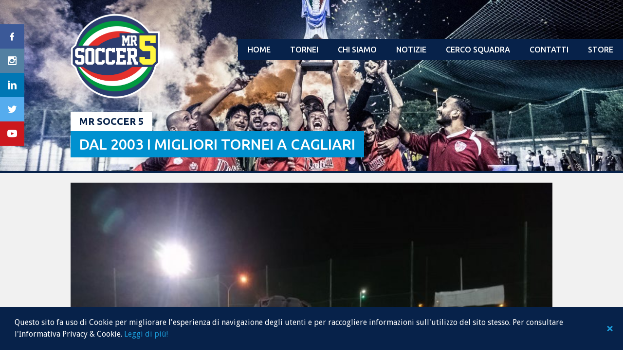

--- FILE ---
content_type: text/html; charset=UTF-8
request_url: https://www.mrsoccer5.com/partite/asd-delfino-a-c-picchia-2-0/
body_size: 107551
content:
<!DOCTYPE html>
<html lang="it-IT">
<head>
<meta charset="UTF-8">
<meta name="viewport" content="width=device-width, initial-scale=1">
<link rel="profile" href="https://gmpg.org/xfn/11">
<link rel="pingback" href="https://www.mrsoccer5.com/xmlrpc.php">
<title>ASD DELFINO - A.C. PICCHIA 2.0 - Mr Soccer 5</title>
<script type="text/javascript">
var ajaxurl = 'https://www.mrsoccer5.com/wp-admin/admin-ajax.php';
</script>
<!-- This site is optimized with the Yoast SEO plugin v9.4 - https://yoast.com/wordpress/plugins/seo/ -->
<meta name="robots" content="noindex,follow"/>
<!-- / Yoast SEO plugin. -->
<meta http-equiv="x-dns-prefetch-control" content="on">
<link href="https://app.ecwid.com" rel="preconnect" crossorigin />
<link href="https://ecomm.events" rel="preconnect" crossorigin />
<link href="https://d1q3axnfhmyveb.cloudfront.net" rel="preconnect" crossorigin />
<link href="https://dqzrr9k4bjpzk.cloudfront.net" rel="preconnect" crossorigin />
<link href="https://d1oxsl77a1kjht.cloudfront.net" rel="preconnect" crossorigin>
<link rel="prefetch" href="https://app.ecwid.com/script.js?77855849&data_platform=wporg&lang=it" as="script"/>
<link rel="prerender" href="https://www.mrsoccer5.com/iscriviti-al-prossimo-cagliari-league-calcio-a5/"/>
<link rel='dns-prefetch' href='//www.mrsoccer5.com' />
<link rel='dns-prefetch' href='//www.google.com' />
<link rel='dns-prefetch' href='//fonts.googleapis.com' />
<link rel='dns-prefetch' href='//s.w.org' />
<link rel="alternate" type="application/rss+xml" title="Mr Soccer 5 &raquo; Feed" href="https://www.mrsoccer5.com/feed/" />
<link rel="alternate" type="application/rss+xml" title="Mr Soccer 5 &raquo; Feed dei commenti" href="https://www.mrsoccer5.com/comments/feed/" />
<link rel="alternate" type="application/rss+xml" title="Mr Soccer 5 &raquo; ASD DELFINO &#8211; A.C. PICCHIA 2.0 Feed dei commenti" href="https://www.mrsoccer5.com/partite/asd-delfino-a-c-picchia-2-0/feed/" />
<script type="text/javascript">
window._wpemojiSettings = {"baseUrl":"https:\/\/s.w.org\/images\/core\/emoji\/11\/72x72\/","ext":".png","svgUrl":"https:\/\/s.w.org\/images\/core\/emoji\/11\/svg\/","svgExt":".svg","source":{"concatemoji":"https:\/\/www.mrsoccer5.com\/wp-includes\/js\/wp-emoji-release.min.js?ver=4.9.22"}};
!function(e,a,t){var n,r,o,i=a.createElement("canvas"),p=i.getContext&&i.getContext("2d");function s(e,t){var a=String.fromCharCode;p.clearRect(0,0,i.width,i.height),p.fillText(a.apply(this,e),0,0);e=i.toDataURL();return p.clearRect(0,0,i.width,i.height),p.fillText(a.apply(this,t),0,0),e===i.toDataURL()}function c(e){var t=a.createElement("script");t.src=e,t.defer=t.type="text/javascript",a.getElementsByTagName("head")[0].appendChild(t)}for(o=Array("flag","emoji"),t.supports={everything:!0,everythingExceptFlag:!0},r=0;r<o.length;r++)t.supports[o[r]]=function(e){if(!p||!p.fillText)return!1;switch(p.textBaseline="top",p.font="600 32px Arial",e){case"flag":return s([55356,56826,55356,56819],[55356,56826,8203,55356,56819])?!1:!s([55356,57332,56128,56423,56128,56418,56128,56421,56128,56430,56128,56423,56128,56447],[55356,57332,8203,56128,56423,8203,56128,56418,8203,56128,56421,8203,56128,56430,8203,56128,56423,8203,56128,56447]);case"emoji":return!s([55358,56760,9792,65039],[55358,56760,8203,9792,65039])}return!1}(o[r]),t.supports.everything=t.supports.everything&&t.supports[o[r]],"flag"!==o[r]&&(t.supports.everythingExceptFlag=t.supports.everythingExceptFlag&&t.supports[o[r]]);t.supports.everythingExceptFlag=t.supports.everythingExceptFlag&&!t.supports.flag,t.DOMReady=!1,t.readyCallback=function(){t.DOMReady=!0},t.supports.everything||(n=function(){t.readyCallback()},a.addEventListener?(a.addEventListener("DOMContentLoaded",n,!1),e.addEventListener("load",n,!1)):(e.attachEvent("onload",n),a.attachEvent("onreadystatechange",function(){"complete"===a.readyState&&t.readyCallback()})),(n=t.source||{}).concatemoji?c(n.concatemoji):n.wpemoji&&n.twemoji&&(c(n.twemoji),c(n.wpemoji)))}(window,document,window._wpemojiSettings);
</script>
<style type="text/css">
img.wp-smiley,
img.emoji {
display: inline !important;
border: none !important;
box-shadow: none !important;
height: 1em !important;
width: 1em !important;
margin: 0 .07em !important;
vertical-align: -0.1em !important;
background: none !important;
padding: 0 !important;
}
</style>
<link rel='stylesheet' id='rookie-lato-css'  href='//fonts.googleapis.com/css?family=Lato%3A400%2C700%2C400italic%2C700italic&#038;subset=latin-ext&#038;ver=4.9.22' type='text/css' media='all' />
<link rel='stylesheet' id='ubuntu-css'  href='//fonts.googleapis.com/css?family=Ubuntu%3A300%2C500%2C700&#038;subset=latin-ext&#038;ver=4.9.22' type='text/css' media='all' />
<!-- <link rel='stylesheet' id='contact-form-7-css'  href='https://www.mrsoccer5.com/wp-content/plugins/contact-form-7/includes/css/styles.css?ver=5.1.1' type='text/css' media='all' /> -->
<!-- <link rel='stylesheet' id='ecwid-css-css'  href='https://www.mrsoccer5.com/wp-content/plugins/ecwid-shopping-cart/css/frontend.css?ver=6.12.18' type='text/css' media='all' /> -->
<!-- <link rel='stylesheet' id='dashicons-css'  href='https://www.mrsoccer5.com/wp-includes/css/dashicons.min.css?ver=4.9.22' type='text/css' media='all' /> -->
<!-- <link rel='stylesheet' id='sportspress-general-css'  href='//www.mrsoccer5.com/wp-content/plugins/sportspress-pro-patched-2.6.7/includes/sportspress/assets/css/sportspress.css?ver=2.6.7' type='text/css' media='all' /> -->
<!-- <link rel='stylesheet' id='sportspress-icons-css'  href='//www.mrsoccer5.com/wp-content/plugins/sportspress-pro-patched-2.6.7/includes/sportspress/assets/css/icons.css?ver=2.5.2' type='text/css' media='all' /> -->
<!-- <link rel='stylesheet' id='sportspress-league-menu-css'  href='//www.mrsoccer5.com/wp-content/plugins/sportspress-pro-patched-2.6.7/includes/sportspress-league-menu/css/sportspress-league-menu.css?ver=2.1.2' type='text/css' media='all' /> -->
<!-- <link rel='stylesheet' id='sportspress-event-statistics-css'  href='//www.mrsoccer5.com/wp-content/plugins/sportspress-pro-patched-2.6.7/includes/sportspress-match-stats/css/sportspress-match-stats.css?ver=2.2' type='text/css' media='all' /> -->
<!-- <link rel='stylesheet' id='sportspress-results-matrix-css'  href='//www.mrsoccer5.com/wp-content/plugins/sportspress-pro-patched-2.6.7/includes/sportspress-results-matrix/css/sportspress-results-matrix.css?ver=2.6.4' type='text/css' media='all' /> -->
<!-- <link rel='stylesheet' id='sportspress-scoreboard-css'  href='//www.mrsoccer5.com/wp-content/plugins/sportspress-pro-patched-2.6.7/includes/sportspress-scoreboard/css/sportspress-scoreboard.css?ver=2.6.4' type='text/css' media='all' /> -->
<!-- <link rel='stylesheet' id='sportspress-scoreboard-ltr-css'  href='//www.mrsoccer5.com/wp-content/plugins/sportspress-pro-patched-2.6.7/includes/sportspress-scoreboard/css/sportspress-scoreboard-ltr.css?ver=2.6.4' type='text/css' media='all' /> -->
<!-- <link rel='stylesheet' id='sportspress-sponsors-css'  href='//www.mrsoccer5.com/wp-content/plugins/sportspress-pro-patched-2.6.7/includes/sportspress-sponsors/css/sportspress-sponsors.css?ver=2.6.5' type='text/css' media='all' /> -->
<!-- <link rel='stylesheet' id='sportspress-timelines-css'  href='//www.mrsoccer5.com/wp-content/plugins/sportspress-pro-patched-2.6.7/includes/sportspress-timelines/css/sportspress-timelines.css?ver=2.6' type='text/css' media='all' /> -->
<!-- <link rel='stylesheet' id='sportspress-tournaments-css'  href='//www.mrsoccer5.com/wp-content/plugins/sportspress-pro-patched-2.6.7/includes/sportspress-tournaments/css/sportspress-tournaments.css?ver=2.3' type='text/css' media='all' /> -->
<!-- <link rel='stylesheet' id='sportspress-tournaments-ltr-css'  href='//www.mrsoccer5.com/wp-content/plugins/sportspress-pro-patched-2.6.7/includes/sportspress-tournaments/css/sportspress-tournaments-ltr.css?ver=2.3' type='text/css' media='all' /> -->
<!-- <link rel='stylesheet' id='jquery-bracket-css'  href='//www.mrsoccer5.com/wp-content/plugins/sportspress-pro-patched-2.6.7/includes/sportspress-tournaments/css/jquery.bracket.min.css?ver=0.11.0' type='text/css' media='all' /> -->
<!-- <link rel='stylesheet' id='sportspress-user-scores-css'  href='//www.mrsoccer5.com/wp-content/plugins/sportspress-pro-patched-2.6.7/includes/sportspress-user-scores/css/sportspress-user-scores.css?ver=2.3' type='text/css' media='all' /> -->
<!-- <link rel='stylesheet' id='wpsm_tabs_r-font-awesome-front-css'  href='https://www.mrsoccer5.com/wp-content/plugins/tabs-responsive/assets/css/font-awesome/css/font-awesome.min.css?ver=4.9.22' type='text/css' media='all' /> -->
<!-- <link rel='stylesheet' id='wpsm_tabs_r_bootstrap-front-css'  href='https://www.mrsoccer5.com/wp-content/plugins/tabs-responsive/assets/css/bootstrap-front.css?ver=4.9.22' type='text/css' media='all' /> -->
<!-- <link rel='stylesheet' id='wpsm_tabs_r_animate-css'  href='https://www.mrsoccer5.com/wp-content/plugins/tabs-responsive/assets/css/animate.css?ver=4.9.22' type='text/css' media='all' /> -->
<!-- <link rel='stylesheet' id='cookie-consent-style-css'  href='https://www.mrsoccer5.com/wp-content/plugins/uk-cookie-consent/assets/css/style.css?ver=4.9.22' type='text/css' media='all' /> -->
<!-- <link rel='stylesheet' id='mega-slider-style-css'  href='https://www.mrsoccer5.com/wp-content/themes/premier/plugins/mega-slider/assets/css/mega-slider.css?ver=1.0.1' type='text/css' media='all' /> -->
<!-- <link rel='stylesheet' id='news-widget-style-css'  href='https://www.mrsoccer5.com/wp-content/themes/premier/plugins/news-widget/assets/css/news-widget.css?ver=1.0.1' type='text/css' media='all' /> -->
<!-- <link rel='stylesheet' id='social-sidebar-icons-css'  href='https://www.mrsoccer5.com/wp-content/themes/premier/plugins/social-sidebar/assets/css/social-sidebar-icons.css?ver=1.0' type='text/css' media='all' /> -->
<!-- <link rel='stylesheet' id='social-sidebar-css'  href='https://www.mrsoccer5.com/wp-content/themes/premier/plugins/social-sidebar/assets/css/social-sidebar.css?ver=1.0' type='text/css' media='all' /> -->
<!-- <link rel='stylesheet' id='social-sidebar-flat-css'  href='https://www.mrsoccer5.com/wp-content/themes/premier/plugins/social-sidebar/assets/css/skins/flat.css?ver=1.0' type='text/css' media='all' /> -->
<!-- <link rel='stylesheet' id='rookie-framework-style-css'  href='https://www.mrsoccer5.com/wp-content/themes/premier/framework.css?ver=4.9.22' type='text/css' media='all' /> -->
<!-- <link rel='stylesheet' id='rookie-style-css'  href='https://www.mrsoccer5.com/wp-content/themes/premier-child/style.css?ver=4.9.22' type='text/css' media='all' /> -->
<link rel="stylesheet" type="text/css" href="//www.mrsoccer5.com/wp-content/cache/wpfc-minified/v0r7qv/7us04.css" media="all"/>
<link rel='stylesheet' id='premier-droid-sans-css'  href='//fonts.googleapis.com/css?family=Droid+Sans%3A400%2C400italic%2C700%2C700italic&#038;ver=4.9.22' type='text/css' media='all' />
<!-- <link rel='stylesheet' id='parent-style-css'  href='https://www.mrsoccer5.com/wp-content/themes/premier/style.css?ver=4.9.22' type='text/css' media='all' /> -->
<link rel="stylesheet" type="text/css" href="//www.mrsoccer5.com/wp-content/cache/wpfc-minified/jxhokciw/7us04.css" media="all"/>
<style type="text/css"></style>		<style type="text/css"> /* Premier Custom Layout */
@media screen and (min-width: 1025px) {
.site-branding, .site-content, .footer-area {
width: 1020px; }
}
</style>
<style type="text/css"> /* Frontend CSS */
.sp-post-content {
background: #ffffff; }
pre,
code,
kbd,
tt,
var,
table,
.main-navigation a,
.site-description,
.widget_calendar caption,
.widget_recent_entries,
.sp-template-gallery .gallery-caption,
.mega-slider__row,
.woocommerce .woocommerce-breadcrumb,
.woocommerce-page .woocommerce-breadcrumb,
.mega-slider__row {
background: #07224a; }
.site-title a,
.site-title a:hover {
color: #07224a; }
table {
color: #8390a4; }
table a,
table a:hover,
.main-navigation a,
.site-description,
.widget_calendar caption,
.widget_calendar #prev a:before,
.widget_calendar #next a:before,
.widget_archive li:first-child a,
.sp-table-caption,
.sp-template-event-calendar #prev a:before,
.sp-template-event-calendar #next a:before,
.sp-template-event-statistics .sp-statistic-value,
.sp-highlight,
.sp-template-gallery .gallery-caption,
.mega-slider__row {
color: #ffffff; }
.site-title {
background: #ffffff; }
.sp-highlight,
.sp-template-event-blocks tbody tr:nth-child(even) td,
.mega-slider__row:hover {
background: #254068; }
.sp-template-tournament-bracket .sp-event {
border-color: #254068 !important; }
.sp-template-tournament-bracket .sp-team .sp-team-name:before,
.sp-tournament-bracket .sp-team-flip .sp-team-name:before {
border-left-color: #254068;
border-right-color: #254068; }
.widget_archive li:first-child a {
color: #07224a; }
.site-widgets,
.comment-reply-title,
.site-info,
blockquote:before,
.widget_calendar table,
.widget_tag_cloud,
.single-sp_team .entry-header:after,
.single-sp_player .entry-header .entry-title strong,
.sp-template-event-calendar table,
.sp-heading,
.sp-table-caption,
.sp-template-event-logos:after,
.sp-template-gallery .gallery-item strong,
.sp-template-tournament-bracket .sp-result,
.sp-template-event-statistics .sp-statistic-bar-fill,
.mega-slider__row--active,
.mega-slider__row--active:hover {
background: #07224a; }
.site-header,
.entry-title,
.widget_archive li:first-child a {
border-color: #07224a; }
.widget_calendar #today,
.sp-template-event-calendar #today,
.widget_archive,
.widget_categories,
.widget_sp_countdown,
.sp-event-logos .sp-team-result {
color: #07224a; }
.sp-template-tournament-bracket .sp-event-title:hover .sp-result {
background: #00042c; }
.main-navigation .current-menu-item > a,
.main-navigation .current-menu-parent > a,
.main-navigation .current-menu-ancestor > a,
.main-navigation .current_page_item > a,
.main-navigation .current_page_parent > a,
.main-navigation .current_page_ancestor > a,
.main-navigation .nav-menu > li:hover a,
.comment-reply-title,
.site-info,
.widget_calendar tbody td a,
.widget_tag_cloud,
.widget_tag_cloud a,
.widget_recent_entries,
.widget_recent_entries a,
.sp-template-event-calendar tbody td a,
.sp-heading,
.sp-heading:hover,
.sp-heading a,
.sp-heading a:hover,
.sp-table-caption,
.sp-template-gallery .gallery-item strong,
.sp-template-tournament-bracket .sp-result,
.mega-slider__row--active {
color: #ffffff; }
.widget_calendar table,
.sp-template-event-calendar table {
color: #ffffff;
color: rgba(255, 255, 255, 0.5); }
.widget_archive,
.widget_categories,
.widget_sp_countdown,
.sp-event-logos .sp-team-result,
.sp-template-details dl {
background: #ffffff; }
a {
color: #0091d0; }
a:hover {
color: #0073b2; }
button,
input[type="button"],
input[type="reset"],
input[type="submit"],
.nav-links .meta-nav,
.main-navigation .current-menu-item > a,
.main-navigation .current-menu-parent > a,
.main-navigation .current-menu-ancestor > a,
.main-navigation .current_page_item > a,
.main-navigation .current_page_parent > a,
.main-navigation .current_page_ancestor > a,
.main-navigation .nav-menu > li:hover a {
background: #0091d0; }
button:hover,
input[type="button"]:hover,
input[type="reset"]:hover,
input[type="submit"]:hover,
button:focus,
input[type="button"]:focus,
input[type="reset"]:focus,
input[type="submit"]:focus,
button:active,
input[type="button"]:active,
input[type="reset"]:active,
input[type="submit"]:active,
.nav-links .meta-nav:hover,
.main-navigation .nav-menu > li > ul a:hover {
background: #0073b2; }
.entry-category-links {
border-color: #0091d0; }
.sp-tab-menu-item-active a {
border-bottom-color: #0091d0; }
</style>
<script src='//www.mrsoccer5.com/wp-content/cache/wpfc-minified/jpvdq7nm/7us05.js' type="text/javascript"></script>
<!-- <script type='text/javascript' src='https://www.mrsoccer5.com/wp-includes/js/jquery/jquery.js?ver=1.12.4'></script> -->
<!-- <script type='text/javascript' src='https://www.mrsoccer5.com/wp-includes/js/jquery/jquery-migrate.min.js?ver=1.4.1'></script> -->
<!-- <script type='text/javascript' src='https://www.mrsoccer5.com/wp-content/plugins/sportspress-pro-patched-2.6.7/includes/sportspress-tournaments/js/jquery.bracket.min.js?ver=0.11.0'></script> -->
<link rel='https://api.w.org/' href='https://www.mrsoccer5.com/wp-json/' />
<link rel="EditURI" type="application/rsd+xml" title="RSD" href="https://www.mrsoccer5.com/xmlrpc.php?rsd" />
<link rel="wlwmanifest" type="application/wlwmanifest+xml" href="https://www.mrsoccer5.com/wp-includes/wlwmanifest.xml" /> 
<meta name="generator" content="WordPress 4.9.22" />
<meta name="generator" content="SportsPress 2.6.7" />
<meta name="generator" content="SportsPress Pro 2.6.7" />
<link rel='shortlink' href='https://www.mrsoccer5.com/?p=23767' />
<link rel="alternate" type="application/json+oembed" href="https://www.mrsoccer5.com/wp-json/oembed/1.0/embed?url=https%3A%2F%2Fwww.mrsoccer5.com%2Fpartite%2Fasd-delfino-a-c-picchia-2-0%2F" />
<link rel="alternate" type="text/xml+oembed" href="https://www.mrsoccer5.com/wp-json/oembed/1.0/embed?url=https%3A%2F%2Fwww.mrsoccer5.com%2Fpartite%2Fasd-delfino-a-c-picchia-2-0%2F&#038;format=xml" />
<script data-cfasync="false" data-no-optimize="1" type="text/javascript">
window.ec = window.ec || Object()
window.ec.config = window.ec.config || Object();
window.ec.config.enable_canonical_urls = true;
</script>
<!--noptimize-->
<script data-cfasync="false" type="text/javascript">
window.ec = window.ec || Object();
window.ec.config = window.ec.config || Object();
window.ec.config.store_main_page_url = 'https://www.mrsoccer5.com/iscriviti-al-prossimo-cagliari-league-calcio-a5/';
</script>
<!--/noptimize-->
<style id="ctcc-css" type="text/css" media="screen">
#catapult-cookie-bar {
box-sizing: border-box;
max-height: 0;
opacity: 0;
z-index: 99999;
overflow: hidden;
color: #ffffff;
position: fixed;
left: 0;
bottom: 0;
width: 100%;
background-color: #07224a;
}
#catapult-cookie-bar a {
color: #1b99d6;
}
#catapult-cookie-bar .x_close span {
background-color: #1b99d6;
}
button#catapultCookie {
background:#ffffff;
color: #1b99d6;
border: 0; padding: 6px 9px; border-radius: 3px;
}
#catapult-cookie-bar h3 {
color: #ffffff;
}
.has-cookie-bar #catapult-cookie-bar {
opacity: 1;
max-height: 999px;
min-height: 30px;
}</style><style type="text/css" id="custom-background-css">
body.custom-background { background-color: #ffffff; }
</style>
<link rel="icon" href="https://www.mrsoccer5.com/wp-content/uploads/2018/07/cropped-mr.soccer5_logo_512x512-32x32.png" sizes="32x32" />
<link rel="icon" href="https://www.mrsoccer5.com/wp-content/uploads/2018/07/cropped-mr.soccer5_logo_512x512-192x192.png" sizes="192x192" />
<link rel="apple-touch-icon-precomposed" href="https://www.mrsoccer5.com/wp-content/uploads/2018/07/cropped-mr.soccer5_logo_512x512-180x180.png" />
<meta name="msapplication-TileImage" content="https://www.mrsoccer5.com/wp-content/uploads/2018/07/cropped-mr.soccer5_logo_512x512-270x270.png" />
<style type="text/css" id="wp-custom-css">
/*tables color*/
table thead {background-color: #bbbdc0;}
tbody {background: #f1f1f1;}
.sp-data-table tbody tr.odd {border-bottom: #fff solid 1px;}
.sp-data-table tbody tr.even {border-bottom: #fff solid 1px;}
/*site header*/
.sp-header-sponsors {display: none;}
/*page header*/
/*.entry-header {display: none;}*/
.header-area .site-widgets {padding-top: 20px; padding-bottom: 10px;}
.sponsor.sp-sponsor {margin-top: 0px;}
/*footer*/
.site-footer {background: #ffde4f;}
/*post*/
.sp-post-content {padding: 0px;}
.sp-table-caption, .sp-template-countdown .event-name, .opta-widget-container h2 {text-align: center;}
.sp-template-countdown h5 {text-align: center;}
.sp-row.sp-post td {background: #f1f1f1!important; border-bottom: #fff solid 1px;}
article .entry-thumbnail img {width:100%!important; margin: 0px 0px 30px 0px;}
/*comment form*/
.comment-form-comment textarea {background: #f1f1f1}
.comment-content {background: #f1f1f1; border: none;}
.comment-content:before {display: none;}
input[type="submit"] {
width: 50%;
height: 40px;
background-color: #0091d0;
font-family:'Ubuntu'; 
font-weight:500;
font-size:18px;
line-height:1.2em;
text-transform:uppercase;
color:#fff;}
input[type="submit"]:hover {
background-color:#dd4b39;}
.fn, .comment-metadata {
font-family:'Ubuntu'; 
font-weight:300;
font-size:15px;
line-height:1.4em;
color:#07224a;}
/*contact form*/
input[type="text"], input[type="email"] {
background-color:#f1f1f1; 
color:#07224a; 
width:100%; 
height:40px;}
textarea {
background-color:#f1f1f1;
color:#07224a; 
width:100%; 
height:120px;}
input[type="date"] {
background-color:#fff; 
border:#bbbdc0 solid 1px; 
color:#07224a; 
width:50%; 
height:40px; 
padding-left:10px;}
span.wpcf7-list-item {margin:0 10px 0 0;}
.wpcf7-form-control.wpcf7-submit {
width:100%;
height:40px;
background-color:#0091d0;
font-family:'Ubuntu'; 
font-weight:500;
font-size:18px;
line-height:1.2em;
text-transform:uppercase;
color:#fff;}
.wpcf7-form-control.wpcf7-submit:hover {
background-color: #dd4b39;}
/*photogallery*/
.gallery-columns-4 .gallery-item {max-width: 23%; margin: 0 5px;}
/*event page*/
/*body*/
.single-sp_event .widget-area {padding-top: 0px!important;}
.sp-template-event-logos {margin-top: 0px!important;}
.entry-content {margin-top: 0px!important;}
/*statistics bars*/
.sp-template-event-statistics .sp-statistic-bar {background: #07224a;}
.sp-template-event-statistics .sp-statistic-bar-fill {background: #0091d0;}
.sp-template-event-statistics .sp-statistic-value {color:#07224a!important;}
/*logos section*/
.single-sp_event .entry-header:after {background: #f1f1f1;}
/*cover image*/
.sp_event-template-default.single.single-sp_event .entry-thumbnail img {width:400px;}
/*box scores*/
.sp-data-table tbody tr.odd {background-color:#f1f1f1;}
.sub-out {display:none;}
/*calendar*/
td[itemscope] {background-color:#ffde4f;}
.sp-template-event-calendar tbody td a:hover {background:none;}
/*news page*/
/*date*/
.entry-date {
font-family:'Ubuntu'; 
font-weight:300;
font-size:15px;
line-height:2em;
text-transform:uppercase;
color:#bbbdc0;}
.entry-date:hover {
color:#dd4b39;}
/*navigation*/
span.meta-nav {
font-family:'Ubuntu'; 
font-weight:300;
font-size:15px;
line-height:2em;
text-transform:uppercase;
color:#bbbdc0;}
span.meta-nav:hover {
color:#dd4b39;}
/*team page*/
.single-sp_team .entry-title {color:#fff;}
.sp-template-details dd {
margin-top:0px;
font-family:'Ubuntu'; 
font-weight:500;
font-size:20px;
line-height:1.4em;
color:#07224a;}
.sp-template-details dt {
font-family:'Ubuntu'; 
font-weight:300;
font-size:15px;
line-height:2em;
text-transform:uppercase;
color:#bbbdc0;}
/*player page*/
.single-sp_team .entry-header:after {background: #f1f1f1;}
.single-sp_team .entry-title {color: #07224a;}
.sp-template-details dd a {
margin-top:0px;
font-family:'Ubuntu'; 
font-weight:500;
font-size:20px;
line-height:1.4em;
text-transform:uppercase;
color:#0091d0;}
.sp-template-details dd a:hover {
color:#dd4b39;}
.sp-player-statistics tbody tr .sp-highlight {background-color:#bbbdc0;
color:#07224a;
font-weight:500;
padding-bottom:0.8em;}
/*cookie*/
.ctcc-left-side {margin:5px 50px 5px 10px;}
/*calendario*/
td a.has-tip {
font-weight:500;
color:#07224a!important;}
td a.has-tip:hover {
color:#dd4b39!important;}
.sp-template-event-calendar tbody td {
padding-top:10px; 
padding-bottom:10px; 
line-height:3em;}
/*fonts*/
/*header*/
.site-title {
font-family:'Ubuntu'; 
font-weight:700;
font-size:20px;
line-height:1em;
text-transform:uppercase;
color:#07224a;
background:#fff;}
.site-description {
font-family:'Ubuntu'; 
font-weight:500;
font-size:30px;
line-height:1em;
text-transform:uppercase;
color:#fff;
background:#0091d0!important;}
.main-navigation, .main-navigation a {
font-family:'Ubuntu';
font-weight:500;
font-size:16px!important;
line-height:1.5em;
text-transform:uppercase;
color:#fff;}
/*body*/
.entry-title {
font-family:'Ubuntu'; 
font-weight:700;
font-size:35px;
line-height:1em;
text-transform:uppercase;
color:#07224a;}
p {
font-family:'Ubuntu'; 
font-weight:300;
font-size:15px;
line-height:1.4em;
color:#07224a;}
h1 {
font-family:'Ubuntu'; 
font-weight:500;
font-size:35px;
line-height:2em;
text-transform:uppercase;
color:#07224a;}
h2 {
font-family:'Ubuntu'; 
font-weight:500;
font-size:30px;
line-height:2em;
color:#0091d0;}
h3 {
font-family:'Ubuntu'; 
font-weight:500;
font-size:25px;
line-height:2em;
color:#0091d0;}
h4 {
font-family:'Ubuntu'; 
font-weight:500;
font-size:20px;
line-height:1.2em;
text-transform:uppercase;
color:#fff;}
h5 {
font-family:'Ubuntu'; 
font-weight:500;
font-size:20px;
line-height:1.2em;
text-transform:uppercase;
color:#fff;}
h6 {
font-family:'Ubuntu'; 
font-weight:500;
font-size:15px;
line-height:1.2em;
text-transform:uppercase;
color:#fff;}
/*footer*/
.footer-area .widget-title {
font-family:'Ubuntu'; 
font-weight:500;
font-size:20px;
line-height:2em;
text-transform:uppercase;
color:#fff;}
.footer-area .menu-item.menu-item-type-post_type.menu-item-object-page a {
font-family:'Ubuntu'; 
font-weight:300;
font-size:15px;
line-height:1.2em;
color:#0091d0;}
.footer-area .menu-item.menu-item-type-post_type.menu-item-object-page a:hover {
color:#dd4b39;}
.widget_nav_menu ul li {margin-bottom:0px;}
/*tables*/
th, tr, td {
font-family:'Ubuntu'; 
font-weight:300;
font-size:13px;
line-height:1.2em;
color:#07224a;}
.sp-template-event-performance tbody tr.sub {background:#f1f1f1;}
.sp-data-table tbody a, table a {
font-family:'Ubuntu'; 
font-weight:500;
font-size:13px;
line-height:1.2em;
color:#07224a!important;}
.sp-data-table tbody a:hover, table a:hover {
color:#dd4b39!important;}
.sp-table-caption {
font-family:'Ubuntu'; 
font-weight:500;
font-size:18px;
line-height:1.2em;
text-transform:uppercase;
color:#fff;
background:#0091d0!important;}
.sp-player-list-link.sp-view-all-link a,
.sp-league-table-link.sp-view-all-link a,
.sp-calendar-link.sp-view-all-link a {
font-family:'Ubuntu'; 
font-weight:300;
font-size:15px;
line-height:1.5em;
color:#0091d0;}
.sp-player-list-link.sp-view-all-link a:hover,
.sp-league-table-link.sp-view-all-link a:hover,
.sp-calendar-link.sp-view-all-link a:hover {
color:#dd4b39;}
.wp-caption-text.gallery-caption {
font-family:'Ubuntu'; 
font-weight:500;
font-size:13px;
line-height:1.2em;
text-transform:uppercase;
color:#fff}
.wp-caption-text.gallery-caption:hover {
color:#dd4b39}
/*post*/
.news-widget__post__title {
font-family:'Ubuntu'; 
font-weight:500;
font-size:20px;
line-height:1.2em;
text-transform:uppercase;
color:#07224a;}
.news-widget__post__title:hover {
color:#dd4b39;}
.news-widget__post__date a {
font-family:'Ubuntu'; 
font-weight:300;
font-size:15px;
line-height:2em;
text-transform:uppercase;
color:#bbbdc0;}
.news-widget__post__date a:hover {
color:#dd4b39;}
.entry-category-links a, .entry-category-links {
font-family:'Ubuntu'; 
font-weight:300;
font-size:15px;
line-height:2em;
text-transform:uppercase;
color:#07224a;
background:#ffde4f;
border-bottom:none;
padding:5px 10px;}
/*links*/
p a:hover {color:#dd4b39;}
/*footer bottom*/
.site-copyright, .site-credit {
font-family:'Ubuntu'; 
font-weight:300;
font-size:13px;
line-height:1em;
color:#fff;}
/*svincolati*/
.svincolati-img {
overflow: hidden;
width: 100%;
}
.key {width:40%}
.value {width:60%}
/*post list home*/
.news-widget--has-columns .news-widget__post:first-child {width: 100%;}
a.news-widget__post__title:last-child {display:none;}
.single-sp_event .entry-header, .single-sp_team .entry-header {margin-bottom: -80px!important;}
/*tabs*/
.wpsm_nav-tabs > li > a span {font-family:'Ubuntu'!important;
font-size:13px!important;}		</style>
</head>
<body data-rsssl=1 class="sp_event-template-default single single-sp_event postid-23767 custom-background sportspress sportspress-page sp-has-venue sp-has-results sp-performance-sections--1">
<div class="sp-header"></div>
<div id="page" class="hfeed site">
<a class="skip-link screen-reader-text" href="#content">Skip to content</a>
<header id="masthead" class="site-header" role="banner">
<div class="header-area header-area-custom header-area-has-logo header-area-has-text" style="background-image: url(https://www.mrsoccer5.com/wp-content/uploads/2022/05/cropped-34446804_10157453844648626_3199586486164914176_n.jpg);">
<div class="site-menu">
<nav id="site-navigation" class="main-navigation" role="navigation">
<button class="menu-toggle" aria-controls="menu" aria-expanded="false"><span class="dashicons dashicons-menu"></span></button>
<div class="menu-ms5-menu-container"><ul id="menu-ms5-menu" class="menu"><li id="menu-item-33065" class="menu-item menu-item-type-post_type menu-item-object-page menu-item-home menu-item-33065"><a href="https://www.mrsoccer5.com/">Home</a></li>
<li id="menu-item-33072" class="menu-item menu-item-type-custom menu-item-object-custom menu-item-has-children menu-item-33072"><a href="#">Tornei</a>
<ul class="sub-menu">
<li id="menu-item-64221" class="menu-item menu-item-type-post_type menu-item-object-page menu-item-has-children menu-item-64221"><a href="https://www.mrsoccer5.com/4-campionato-lega-calcio-a-8-season-25-26/">4° Campionato Lega Calcio a 8 – Season 25/26</a>
<ul class="sub-menu">
<li id="menu-item-64222" class="menu-item menu-item-type-post_type menu-item-object-page menu-item-64222"><a href="https://www.mrsoccer5.com/4-campionato-lega-calcio-a-8-season-25-26/classifiche-e-calendari/">Classifiche e Calendari</a></li>
</ul>
</li>
<li id="menu-item-65395" class="menu-item menu-item-type-post_type menu-item-object-page menu-item-has-children menu-item-65395"><a href="https://www.mrsoccer5.com/campionato-cagliari-league-c5-season-25-26/">Campionato Cagliari League C5 – Season 25/26</a>
<ul class="sub-menu">
<li id="menu-item-65396" class="menu-item menu-item-type-post_type menu-item-object-page menu-item-65396"><a href="https://www.mrsoccer5.com/campionato-cagliari-league-c5-season-25-26/classifiche-e-calendari/">Classifiche e Calendari</a></li>
</ul>
</li>
<li id="menu-item-48718" class="menu-item menu-item-type-post_type menu-item-object-page menu-item-has-children menu-item-48718"><a href="https://www.mrsoccer5.com/archivio/">Archivio</a>
<ul class="sub-menu">
<li id="menu-item-63251" class="menu-item menu-item-type-post_type menu-item-object-page menu-item-has-children menu-item-63251"><a href="https://www.mrsoccer5.com/4-torneo-lega-c8-summer-edition/">4° Torneo Lega C8 Summer Edition</a>
<ul class="sub-menu">
<li id="menu-item-63252" class="menu-item menu-item-type-post_type menu-item-object-page menu-item-63252"><a href="https://www.mrsoccer5.com/4-torneo-lega-c8-summer-edition/classifiche-e-calendari/">Classifiche e Calendari</a></li>
</ul>
</li>
<li id="menu-item-60623" class="menu-item menu-item-type-post_type menu-item-object-page menu-item-has-children menu-item-60623"><a href="https://www.mrsoccer5.com/3-campionato-lega-calcio-a-8-season-24-25/">3° Campionato Lega Calcio a 8 – Season 24/25</a>
<ul class="sub-menu">
<li id="menu-item-60624" class="menu-item menu-item-type-post_type menu-item-object-page menu-item-60624"><a href="https://www.mrsoccer5.com/3-campionato-lega-calcio-a-8-season-24-25/classifiche-e-calendari/">Classifiche e Calendari</a></li>
</ul>
</li>
<li id="menu-item-61280" class="menu-item menu-item-type-post_type menu-item-object-page menu-item-has-children menu-item-61280"><a href="https://www.mrsoccer5.com/cagliari-league-calcio-a-5-season-24-25/">Cagliari League Lega Calcio a 5 – Season 24/25</a>
<ul class="sub-menu">
<li id="menu-item-61281" class="menu-item menu-item-type-post_type menu-item-object-page menu-item-61281"><a href="https://www.mrsoccer5.com/cagliari-league-calcio-a-5-season-24-25/classifiche-e-calendari/">Classifiche e Calendari</a></li>
</ul>
</li>
<li id="menu-item-59297" class="menu-item menu-item-type-post_type menu-item-object-page menu-item-has-children menu-item-59297"><a href="https://www.mrsoccer5.com/3-summer-2024-lega-calcio-a-8/">3° Summer 2024 Lega Calcio a 8</a>
<ul class="sub-menu">
<li id="menu-item-59298" class="menu-item menu-item-type-post_type menu-item-object-page menu-item-59298"><a href="https://www.mrsoccer5.com/3-summer-2024-lega-calcio-a-8/classifiche-e-calendari/">Classifiche e Calendari</a></li>
</ul>
</li>
<li id="menu-item-57078" class="menu-item menu-item-type-post_type menu-item-object-page menu-item-has-children menu-item-57078"><a href="https://www.mrsoccer5.com/2-campionato-lega-calcio-a-8-season-23-24/">2° Campionato Lega Calcio a 8 – Season 23/24</a>
<ul class="sub-menu">
<li id="menu-item-57079" class="menu-item menu-item-type-post_type menu-item-object-page menu-item-57079"><a href="https://www.mrsoccer5.com/2-campionato-lega-calcio-a-8-season-23-24/classifiche-e-calendari/">Classifiche e Calendari</a></li>
</ul>
</li>
<li id="menu-item-55882" class="menu-item menu-item-type-post_type menu-item-object-page menu-item-has-children menu-item-55882"><a href="https://www.mrsoccer5.com/2-torneo-lega-calcio-a-8-summer-edition-2023/">2° Torneo Lega Calcio a 8 – Summer Edition 2023</a>
<ul class="sub-menu">
<li id="menu-item-55883" class="menu-item menu-item-type-post_type menu-item-object-page menu-item-55883"><a href="https://www.mrsoccer5.com/2-torneo-lega-calcio-a-8-summer-edition-2023/classifiche-e-calendari/">Classifiche e Calendari</a></li>
</ul>
</li>
<li id="menu-item-53864" class="menu-item menu-item-type-post_type menu-item-object-page menu-item-has-children menu-item-53864"><a href="https://www.mrsoccer5.com/1-campionato-lega-calcio-a-8-season-22-23/">1° Campionato Lega Calcio a 8 season 22-23</a>
<ul class="sub-menu">
<li id="menu-item-53865" class="menu-item menu-item-type-post_type menu-item-object-page menu-item-53865"><a href="https://www.mrsoccer5.com/1-campionato-lega-calcio-a-8-season-22-23/classifiche-e-calendari/">Classifiche e Calendari</a></li>
</ul>
</li>
<li id="menu-item-52721" class="menu-item menu-item-type-custom menu-item-object-custom menu-item-has-children menu-item-52721"><a href="https://www.mrsoccer5.com/1-torneo-lega-calcio-a-8/">1° torneo lega calcio a 8</a>
<ul class="sub-menu">
<li id="menu-item-52851" class="menu-item menu-item-type-post_type menu-item-object-page menu-item-52851"><a href="https://www.mrsoccer5.com/1-torneo-lega-calcio-a-8/classifiche-e-calendari/">Classifiche e Calendari</a></li>
</ul>
</li>
<li id="menu-item-51517" class="menu-item menu-item-type-post_type menu-item-object-page menu-item-has-children menu-item-51517"><a href="https://www.mrsoccer5.com/8-cagliari-league-21-22-torneo-di-apertura/">8° Cagliari League 21/22 – Torneo di Apertura</a>
<ul class="sub-menu">
<li id="menu-item-51518" class="menu-item menu-item-type-post_type menu-item-object-page menu-item-51518"><a href="https://www.mrsoccer5.com/8-cagliari-league-21-22-torneo-di-apertura/classifiche-e-calendari/">Classifiche e Calendari</a></li>
</ul>
</li>
<li id="menu-item-50637" class="menu-item menu-item-type-post_type menu-item-object-page menu-item-has-children menu-item-50637"><a href="https://www.mrsoccer5.com/torneo-calcio-a-5-summer-edition-2021/">Torneo Calcio a 5 Summer Edition 2021</a>
<ul class="sub-menu">
<li id="menu-item-50638" class="menu-item menu-item-type-post_type menu-item-object-page menu-item-50638"><a href="https://www.mrsoccer5.com/torneo-calcio-a-5-summer-edition-2021/classifiche-e-calendari/">Classifiche e Calendari</a></li>
</ul>
</li>
<li id="menu-item-50494" class="menu-item menu-item-type-post_type menu-item-object-page menu-item-has-children menu-item-50494"><a href="https://www.mrsoccer5.com/torneo-calcio-a-7-summer-edition-2021/">Torneo Calcio a 7 Summer Edition 2021</a>
<ul class="sub-menu">
<li id="menu-item-50495" class="menu-item menu-item-type-post_type menu-item-object-page menu-item-50495"><a href="https://www.mrsoccer5.com/torneo-calcio-a-7-summer-edition-2021/classifiche-e-calendari-torneo-calcio-a-7-summer-edition-2021/">Classifiche e Calendari</a></li>
</ul>
</li>
<li id="menu-item-50043" class="menu-item menu-item-type-post_type menu-item-object-page menu-item-50043"><a href="https://www.mrsoccer5.com/17-quartu-league-calcio-a-5/">17° Quartu League Calcio a 5</a></li>
<li id="menu-item-49615" class="menu-item menu-item-type-post_type menu-item-object-page menu-item-has-children menu-item-49615"><a href="https://www.mrsoccer5.com/7-cagliari-league-calcio-a-7/">7° Cagliari League Calcio a 7</a>
<ul class="sub-menu">
<li id="menu-item-49618" class="menu-item menu-item-type-post_type menu-item-object-page menu-item-49618"><a href="https://www.mrsoccer5.com/7-cagliari-league-calcio-a-7/7-cagliari-league-calcio-a-7-serie-a/">7° Campionato Mr Soccer 5 Calcio a 7 – Categoria OPEN</a></li>
<li id="menu-item-49617" class="menu-item menu-item-type-post_type menu-item-object-page menu-item-49617"><a href="https://www.mrsoccer5.com/7-cagliari-league-calcio-a-7/7-cagliari-league-calcio-a-7-serie-b/">7° Campionato Mr Soccer 5 Calcio a 7 – Categoria AMATEUR</a></li>
<li id="menu-item-49616" class="menu-item menu-item-type-post_type menu-item-object-page menu-item-49616"><a href="https://www.mrsoccer5.com/7-cagliari-league-calcio-a-7/7-cagliari-league-calcio-a-7-serie-c-over/">7° Campionato Mr Soccer 5 Calcio a 7 – Categoria OVER</a></li>
</ul>
</li>
<li id="menu-item-43810" class="menu-item menu-item-type-post_type menu-item-object-page menu-item-has-children menu-item-43810"><a href="https://www.mrsoccer5.com/16-quartu-league/">16° Quartu League</a>
<ul class="sub-menu">
<li id="menu-item-43808" class="menu-item menu-item-type-post_type menu-item-object-page menu-item-43808"><a href="https://www.mrsoccer5.com/16-quartu-league/16-quartu-league-girone-a/">16° Quartu League – Girone A</a></li>
<li id="menu-item-43809" class="menu-item menu-item-type-post_type menu-item-object-page menu-item-43809"><a href="https://www.mrsoccer5.com/16-quartu-league/16-quartu-league-girone-b/">16° Quartu League – Girone B</a></li>
<li id="menu-item-46785" class="menu-item menu-item-type-post_type menu-item-object-page menu-item-46785"><a href="https://www.mrsoccer5.com/coppa-italia-16-quartu-league/">Coppa Italia 16° Quartu League</a></li>
</ul>
</li>
<li id="menu-item-43811" class="menu-item menu-item-type-post_type menu-item-object-page menu-item-has-children menu-item-43811"><a href="https://www.mrsoccer5.com/6-cagliari-league/">6° Cagliari League</a>
<ul class="sub-menu">
<li id="menu-item-43816" class="menu-item menu-item-type-post_type menu-item-object-page menu-item-43816"><a href="https://www.mrsoccer5.com/6-cagliari-league/6-cagliari-league-serie-a/">6° Cagliari League – Serie A</a></li>
<li id="menu-item-43815" class="menu-item menu-item-type-post_type menu-item-object-page menu-item-43815"><a href="https://www.mrsoccer5.com/6-cagliari-league/6-cagliari-league-serie-b/">6° Cagliari League – Serie B</a></li>
<li id="menu-item-50227" class="menu-item menu-item-type-post_type menu-item-object-page menu-item-50227"><a href="https://www.mrsoccer5.com/6-cagliari-league/6-cagliari-league-seriec1/">6° Cagliari League – Serie C1</a></li>
<li id="menu-item-43813" class="menu-item menu-item-type-post_type menu-item-object-page menu-item-43813"><a href="https://www.mrsoccer5.com/6-cagliari-league/6-cagliari-league-seriec2/">6° Cagliari League – Serie C2</a></li>
<li id="menu-item-43812" class="menu-item menu-item-type-post_type menu-item-object-page menu-item-43812"><a href="https://www.mrsoccer5.com/6-cagliari-league/6-cagliari-league-serie-over-35/">6° Cagliari League – Serie OVER 35</a></li>
<li id="menu-item-46991" class="menu-item menu-item-type-post_type menu-item-object-page menu-item-46991"><a href="https://www.mrsoccer5.com/coppa-italia-6-cagliari-league/">Coppa Italia 6° Cagliari League</a></li>
</ul>
</li>
<li id="menu-item-36152" class="menu-item menu-item-type-post_type menu-item-object-page menu-item-has-children menu-item-36152"><a href="https://www.mrsoccer5.com/15-quartu-league/">15° Quartu League</a>
<ul class="sub-menu">
<li id="menu-item-40329" class="menu-item menu-item-type-post_type menu-item-object-page menu-item-40329"><a href="https://www.mrsoccer5.com/15-quartu-league/15-quartu-league-fasi-finali/">15° Quartu League – Fasi Finali</a></li>
<li id="menu-item-36155" class="menu-item menu-item-type-post_type menu-item-object-page menu-item-36155"><a href="https://www.mrsoccer5.com/15-quartu-league/15-quartu-league-serie-a/">15° Quartu League – Serie A</a></li>
<li id="menu-item-36154" class="menu-item menu-item-type-post_type menu-item-object-page menu-item-36154"><a href="https://www.mrsoccer5.com/15-quartu-league/15-quartu-league-serie-b/">15° Quartu League – Serie B</a></li>
<li id="menu-item-36153" class="menu-item menu-item-type-post_type menu-item-object-page menu-item-36153"><a href="https://www.mrsoccer5.com/15-quartu-league/15-quartu-league-serie-c/">15° Quartu League – Serie C</a></li>
<li id="menu-item-38787" class="menu-item menu-item-type-post_type menu-item-object-page menu-item-has-children menu-item-38787"><a href="https://www.mrsoccer5.com/standard-cup-15-quartu-league-c5/">Standard &#038; Premium Cup 15° Quartu League C5</a>
<ul class="sub-menu">
<li id="menu-item-38938" class="menu-item menu-item-type-post_type menu-item-object-page menu-item-38938"><a href="https://www.mrsoccer5.com/standard-cup-15-quartu-league-c5/premium-cup/">Premium Cup</a></li>
<li id="menu-item-38788" class="menu-item menu-item-type-post_type menu-item-object-page menu-item-38788"><a href="https://www.mrsoccer5.com/standard-cup-15-quartu-league-c5/standard-cup/">Standard Cup</a></li>
</ul>
</li>
</ul>
</li>
<li id="menu-item-33910" class="menu-item menu-item-type-post_type menu-item-object-page menu-item-has-children menu-item-33910"><a href="https://www.mrsoccer5.com/5-cagliari-league/">5° Cagliari League</a>
<ul class="sub-menu">
<li id="menu-item-40283" class="menu-item menu-item-type-post_type menu-item-object-page menu-item-40283"><a href="https://www.mrsoccer5.com/5-cagliari-league/5-cagliari-league-fasi-finali/">5° Cagliari League – Fasi Finali</a></li>
<li id="menu-item-33911" class="menu-item menu-item-type-post_type menu-item-object-page menu-item-33911"><a href="https://www.mrsoccer5.com/5-cagliari-league/5-cagliari-league-serie-a/">5° Cagliari League – Serie A</a></li>
<li id="menu-item-33954" class="menu-item menu-item-type-post_type menu-item-object-page menu-item-33954"><a href="https://www.mrsoccer5.com/5-cagliari-league/5-cagliari-league-serie-b-ca/">5° Cagliari League – Serie B (CA)</a></li>
<li id="menu-item-34016" class="menu-item menu-item-type-post_type menu-item-object-page menu-item-34016"><a href="https://www.mrsoccer5.com/5-cagliari-league/5-cagliari-league-serie-b-qse/">5° Cagliari League – Serie B (QSE)</a></li>
<li id="menu-item-33972" class="menu-item menu-item-type-post_type menu-item-object-page menu-item-33972"><a href="https://www.mrsoccer5.com/5-cagliari-league/5-cagliari-league-serie-c-ca/">5° Cagliari League – Serie C (CA)</a></li>
<li id="menu-item-33974" class="menu-item menu-item-type-post_type menu-item-object-page menu-item-33974"><a href="https://www.mrsoccer5.com/5-cagliari-league/5-cagliari-league-serie-c-qse-2/">5° Cagliari League – Serie C (QSE)</a></li>
<li id="menu-item-33970" class="menu-item menu-item-type-post_type menu-item-object-page menu-item-33970"><a href="https://www.mrsoccer5.com/5-cagliari-league/5-cagliari-league-serie-d-over/">5° Cagliari League – Serie D / OVER</a></li>
<li id="menu-item-38307" class="menu-item menu-item-type-post_type menu-item-object-page menu-item-has-children menu-item-38307"><a href="https://www.mrsoccer5.com/italy-cup-5-cagliari-league-c7/">Italy Cup Calcio a 7</a>
<ul class="sub-menu">
<li id="menu-item-38320" class="menu-item menu-item-type-post_type menu-item-object-page menu-item-38320"><a href="https://www.mrsoccer5.com/italy-cup-5-cagliari-league-c7/italy-cup/">Italy Cup</a></li>
</ul>
</li>
</ul>
</li>
<li id="menu-item-41204" class="menu-item menu-item-type-post_type menu-item-object-page menu-item-has-children menu-item-41204"><a href="https://www.mrsoccer5.com/mundialito-c5/">Mundialito C5</a>
<ul class="sub-menu">
<li id="menu-item-41428" class="menu-item menu-item-type-post_type menu-item-object-page menu-item-41428"><a href="https://www.mrsoccer5.com/mundialito-c5-open/">Mundialito C5 OPEN</a></li>
<li id="menu-item-41433" class="menu-item menu-item-type-post_type menu-item-object-page menu-item-41433"><a href="https://www.mrsoccer5.com/mundialito-c5-amateur/">Mundialito C5 AMATEUR</a></li>
</ul>
</li>
<li id="menu-item-41065" class="menu-item menu-item-type-post_type menu-item-object-page menu-item-has-children menu-item-41065"><a href="https://www.mrsoccer5.com/mundialito-c7/">Mundialito C7</a>
<ul class="sub-menu">
<li id="menu-item-41229" class="menu-item menu-item-type-post_type menu-item-object-page menu-item-41229"><a href="https://www.mrsoccer5.com/mundialito-c7-open/">Mundialito C7 OPEN</a></li>
<li id="menu-item-41422" class="menu-item menu-item-type-post_type menu-item-object-page menu-item-41422"><a href="https://www.mrsoccer5.com/mundialito-c7-amatori-e-over-35/">Mundialito C7 AMATORI e OVER 35</a></li>
</ul>
</li>
<li id="menu-item-33106" class="menu-item menu-item-type-post_type menu-item-object-page menu-item-has-children menu-item-33106"><a href="https://www.mrsoccer5.com/4-gold-cup-5/">4° Gold Cup 5</a>
<ul class="sub-menu">
<li id="menu-item-48929" class="menu-item menu-item-type-post_type menu-item-object-page menu-item-48929"><a href="https://www.mrsoccer5.com/4-gold-cup-5/calendario-e-classifiche-4-goldcup/">Calendario e Classifiche</a></li>
</ul>
</li>
<li id="menu-item-33101" class="menu-item menu-item-type-post_type menu-item-object-page menu-item-has-children menu-item-33101"><a href="https://www.mrsoccer5.com/1-gold-cup-7/">1° Gold Cup 7</a>
<ul class="sub-menu">
<li id="menu-item-48935" class="menu-item menu-item-type-post_type menu-item-object-page menu-item-48935"><a href="https://www.mrsoccer5.com/1-gold-cup-7/calendario-e-classifiche-1-goldcup-calcio-a-7/">Calendario e Classifiche</a></li>
</ul>
</li>
<li id="menu-item-36880" class="menu-item menu-item-type-post_type menu-item-object-page menu-item-has-children menu-item-36880"><a href="https://www.mrsoccer5.com/14-quartu-league/">14° Quartu League</a>
<ul class="sub-menu">
<li id="menu-item-36883" class="menu-item menu-item-type-post_type menu-item-object-page menu-item-36883"><a href="https://www.mrsoccer5.com/14-quartu-league/calendario-e-classifiche/">Calendario e Classifiche</a></li>
</ul>
</li>
<li id="menu-item-48545" class="menu-item menu-item-type-post_type menu-item-object-page menu-item-has-children menu-item-48545"><a href="https://www.mrsoccer5.com/4-cagliari-league/">4° Cagliari League</a>
<ul class="sub-menu">
<li id="menu-item-48542" class="menu-item menu-item-type-post_type menu-item-object-page menu-item-48542"><a href="https://www.mrsoccer5.com/4-cagliari-league/4-cagliari-league-div-cagliari/">4° Cagliari League DIV. CAGLIARI</a></li>
<li id="menu-item-48543" class="menu-item menu-item-type-post_type menu-item-object-page menu-item-48543"><a href="https://www.mrsoccer5.com/4-cagliari-league/4-cagliari-league-div-quartu/">4° Cagliari League DIV. QUARTU</a></li>
<li id="menu-item-48544" class="menu-item menu-item-type-post_type menu-item-object-page menu-item-48544"><a href="https://www.mrsoccer5.com/4-cagliari-league/mr-soccer-cup-4-cagliari-league/">Mr Soccer Cup e Silver Cup 4° Cagliari League</a></li>
</ul>
</li>
<li id="menu-item-33077" class="menu-item menu-item-type-post_type menu-item-object-page menu-item-has-children menu-item-33077"><a href="https://www.mrsoccer5.com/10-mr-soccer-cup-calcio-5-edition-summer/">10° Mr Soccer Cup calcio a 5 Edition Summer</a>
<ul class="sub-menu">
<li id="menu-item-33153" class="menu-item menu-item-type-post_type menu-item-object-page menu-item-33153"><a href="https://www.mrsoccer5.com/10-mr-soccer-cup-calcio-5-edition-summer/10-mr-soccer-cup-calcio-a-5-edition-summer-top/">Top</a></li>
<li id="menu-item-33150" class="menu-item menu-item-type-post_type menu-item-object-page menu-item-33150"><a href="https://www.mrsoccer5.com/10-mr-soccer-cup-calcio-5-edition-summer/10-mr-soccer-cup-calcio-a-5-edition-summer-classic/">Classic</a></li>
</ul>
</li>
<li id="menu-item-33100" class="menu-item menu-item-type-post_type menu-item-object-page menu-item-has-children menu-item-33100"><a href="https://www.mrsoccer5.com/2-mr-soccer-cup-calcio-7-edition-summer/">2° Mr Soccer Cup calcio a 7 Edition Summer</a>
<ul class="sub-menu">
<li id="menu-item-33160" class="menu-item menu-item-type-post_type menu-item-object-page menu-item-33160"><a href="https://www.mrsoccer5.com/2-mr-soccer-cup-calcio-7-edition-summer/2-mr-soccer-cup-calcio-a-7-edition-summer-top/">Top</a></li>
<li id="menu-item-33159" class="menu-item menu-item-type-post_type menu-item-object-page menu-item-33159"><a href="https://www.mrsoccer5.com/2-mr-soccer-cup-calcio-7-edition-summer/2-mr-soccer-cup-calcio-a-7-edition-summer-classic/">Classic</a></li>
</ul>
</li>
<li id="menu-item-48577" class="menu-item menu-item-type-post_type menu-item-object-page menu-item-has-children menu-item-48577"><a href="https://www.mrsoccer5.com/2-gold-cup/">2° Gold Cup 2016</a>
<ul class="sub-menu">
<li id="menu-item-48578" class="menu-item menu-item-type-post_type menu-item-object-page menu-item-48578"><a href="https://www.mrsoccer5.com/2-gold-cup/calendario-e-classifiche-2-goldcup/">Calendario e Classifiche</a></li>
</ul>
</li>
<li id="menu-item-48481" class="menu-item menu-item-type-post_type menu-item-object-page menu-item-has-children menu-item-48481"><a href="https://www.mrsoccer5.com/13-quartu-league/">13° Quartu League</a>
<ul class="sub-menu">
<li id="menu-item-48483" class="menu-item menu-item-type-post_type menu-item-object-page menu-item-48483"><a href="https://www.mrsoccer5.com/13-quartu-league/calendario-e-classifiche/">Calendario e Classifiche</a></li>
</ul>
</li>
<li id="menu-item-48556" class="menu-item menu-item-type-post_type menu-item-object-page menu-item-has-children menu-item-48556"><a href="https://www.mrsoccer5.com/3-cagliari-league-3/">3° Cagliari League</a>
<ul class="sub-menu">
<li id="menu-item-48561" class="menu-item menu-item-type-post_type menu-item-object-page menu-item-48561"><a href="https://www.mrsoccer5.com/3-cagliari-league-3/calendario-e-classifiche/">Calendario e Classifiche</a></li>
</ul>
</li>
<li id="menu-item-33247" class="menu-item menu-item-type-post_type menu-item-object-page menu-item-has-children menu-item-33247"><a href="https://www.mrsoccer5.com/9-quartu-league-summer-edition/">9° Quartu League Summer Edition</a>
<ul class="sub-menu">
<li id="menu-item-48941" class="menu-item menu-item-type-post_type menu-item-object-page menu-item-48941"><a href="https://www.mrsoccer5.com/9-quartu-league-summer-edition/calendario-e-classifiche-9-quartu-league-summer-edition/">Calendario e Classifiche</a></li>
</ul>
</li>
<li id="menu-item-35843" class="menu-item menu-item-type-post_type menu-item-object-page menu-item-has-children menu-item-35843"><a href="https://www.mrsoccer5.com/1-cagliari-league-summer-edition-2/">1° Cagliari League Summer Edition</a>
<ul class="sub-menu">
<li id="menu-item-35844" class="menu-item menu-item-type-post_type menu-item-object-page menu-item-35844"><a href="https://www.mrsoccer5.com/1-cagliari-league-summer-edition-2/fase-eliminatoria/">Calendario e Classifiche</a></li>
</ul>
</li>
<li id="menu-item-33300" class="menu-item menu-item-type-post_type menu-item-object-page menu-item-has-children menu-item-33300"><a href="https://www.mrsoccer5.com/4-san-benedetto-cup/">4° San Benedetto Cup</a>
<ul class="sub-menu">
<li id="menu-item-48760" class="menu-item menu-item-type-post_type menu-item-object-page menu-item-48760"><a href="https://www.mrsoccer5.com/4-san-benedetto-cup/4-san-benedetto-calendario-e-classifiche/">4° San Benedetto Cup – Girone A</a></li>
</ul>
</li>
<li id="menu-item-48727" class="menu-item menu-item-type-post_type menu-item-object-page menu-item-has-children menu-item-48727"><a href="https://www.mrsoccer5.com/3-san-benedetto-summer-edition/">3° San Benedetto Summer Edition</a>
<ul class="sub-menu">
<li id="menu-item-48728" class="menu-item menu-item-type-post_type menu-item-object-page menu-item-48728"><a href="https://www.mrsoccer5.com/3-san-benedetto-summer-edition/calendario-e-classifiche-3-san-benedetto-summer-edition/">Calendario e Classifiche</a></li>
</ul>
</li>
<li id="menu-item-48713" class="menu-item menu-item-type-post_type menu-item-object-page menu-item-has-children menu-item-48713"><a href="https://www.mrsoccer5.com/goldcup-2015/">1° GoldCup 2015</a>
<ul class="sub-menu">
<li id="menu-item-48714" class="menu-item menu-item-type-post_type menu-item-object-page menu-item-48714"><a href="https://www.mrsoccer5.com/goldcup-2015/calendario-e-classifiche-1-goldcup-2015/">Calendario e Classifiche</a></li>
</ul>
</li>
<li id="menu-item-48496" class="menu-item menu-item-type-post_type menu-item-object-page menu-item-has-children menu-item-48496"><a href="https://www.mrsoccer5.com/12-quartu-league/">12° Quartu League</a>
<ul class="sub-menu">
<li id="menu-item-48497" class="menu-item menu-item-type-post_type menu-item-object-page menu-item-48497"><a href="https://www.mrsoccer5.com/12-quartu-league/calendario-e-classifiche/">Calendario e Classifiche</a></li>
</ul>
</li>
<li id="menu-item-48671" class="menu-item menu-item-type-post_type menu-item-object-page menu-item-has-children menu-item-48671"><a href="https://www.mrsoccer5.com/2-cagliari-league/">2° Cagliari League</a>
<ul class="sub-menu">
<li id="menu-item-48672" class="menu-item menu-item-type-post_type menu-item-object-page menu-item-48672"><a href="https://www.mrsoccer5.com/2-cagliari-league/calendario-e-classifiche-2-cagliari-league/">Calendario e Classifiche</a></li>
</ul>
</li>
<li id="menu-item-48591" class="menu-item menu-item-type-post_type menu-item-object-page menu-item-has-children menu-item-48591"><a href="https://www.mrsoccer5.com/10-trofeo-dagosto/">10° Trofeo D&#8217;Agosto</a>
<ul class="sub-menu">
<li id="menu-item-48592" class="menu-item menu-item-type-post_type menu-item-object-page menu-item-48592"><a href="https://www.mrsoccer5.com/10-trofeo-dagosto/calendario-e-classifiche-10-trofeo-dagosto/">Calendario e Classifiche</a></li>
</ul>
</li>
<li id="menu-item-48600" class="menu-item menu-item-type-post_type menu-item-object-page menu-item-has-children menu-item-48600"><a href="https://www.mrsoccer5.com/1-wednesday-cup/">1° Wednesday Cup</a>
<ul class="sub-menu">
<li id="menu-item-48601" class="menu-item menu-item-type-post_type menu-item-object-page menu-item-48601"><a href="https://www.mrsoccer5.com/1-wednesday-cup/calendario-e-classifiche-1-wednesday/">Calendario e Classifiche</a></li>
</ul>
</li>
<li id="menu-item-48621" class="menu-item menu-item-type-post_type menu-item-object-page menu-item-has-children menu-item-48621"><a href="https://www.mrsoccer5.com/1-smell-brasil-cup/">1° Smell Brasil Cup</a>
<ul class="sub-menu">
<li id="menu-item-48622" class="menu-item menu-item-type-post_type menu-item-object-page menu-item-48622"><a href="https://www.mrsoccer5.com/1-smell-brasil-cup/calendario-e-classifiche-1-smell-brasil-cup/">Calendario e Classifiche</a></li>
</ul>
</li>
<li id="menu-item-48629" class="menu-item menu-item-type-post_type menu-item-object-page menu-item-has-children menu-item-48629"><a href="https://www.mrsoccer5.com/campettos-league/">Campettos League</a>
<ul class="sub-menu">
<li id="menu-item-48630" class="menu-item menu-item-type-post_type menu-item-object-page menu-item-48630"><a href="https://www.mrsoccer5.com/campettos-league/calendario-e-classifiche-campettos-league/">Calendario e Classifiche</a></li>
</ul>
</li>
<li id="menu-item-48653" class="menu-item menu-item-type-post_type menu-item-object-page menu-item-has-children menu-item-48653"><a href="https://www.mrsoccer5.com/8-quartu-league-summer-2016/">8° Quartu League Summer 2016</a>
<ul class="sub-menu">
<li id="menu-item-48654" class="menu-item menu-item-type-post_type menu-item-object-page menu-item-48654"><a href="https://www.mrsoccer5.com/8-quartu-league-summer-2016/8-quartu-league-summer-2016-girone/">Calendario e Classifiche</a></li>
</ul>
</li>
<li id="menu-item-48663" class="menu-item menu-item-type-post_type menu-item-object-page menu-item-has-children menu-item-48663"><a href="https://www.mrsoccer5.com/7-sunday-cup/">7° Sunday Cup</a>
<ul class="sub-menu">
<li id="menu-item-48664" class="menu-item menu-item-type-post_type menu-item-object-page menu-item-48664"><a href="https://www.mrsoccer5.com/7-sunday-cup/calendario-e-classifiche-7-sunday-cup/">Calendario e Classifiche</a></li>
</ul>
</li>
<li id="menu-item-48686" class="menu-item menu-item-type-post_type menu-item-object-page menu-item-has-children menu-item-48686"><a href="https://www.mrsoccer5.com/3-san-benedetto-cup/">3° San Benedetto Cup</a>
<ul class="sub-menu">
<li id="menu-item-48687" class="menu-item menu-item-type-post_type menu-item-object-page menu-item-48687"><a href="https://www.mrsoccer5.com/3-san-benedetto-cup/calendario-e-classifiche-3-san-benedetto-cup/">Calendario e Classifiche</a></li>
</ul>
</li>
<li id="menu-item-48694" class="menu-item menu-item-type-post_type menu-item-object-page menu-item-has-children menu-item-48694"><a href="https://www.mrsoccer5.com/sa-tomata-cup-2016/">Sa Tomata Cup 2016</a>
<ul class="sub-menu">
<li id="menu-item-48695" class="menu-item menu-item-type-post_type menu-item-object-page menu-item-48695"><a href="https://www.mrsoccer5.com/sa-tomata-cup-2016/calendario-e-classifiche-sa-tomata-cup/">Calendario e Classifiche</a></li>
</ul>
</li>
</ul>
</li>
<li id="menu-item-33076" class="menu-item menu-item-type-post_type menu-item-object-page menu-item-33076"><a href="https://www.mrsoccer5.com/albo-doro/">Albo d&#8217;Oro</a></li>
</ul>
</li>
<li id="menu-item-33070" class="menu-item menu-item-type-custom menu-item-object-custom menu-item-has-children menu-item-33070"><a href="#">Chi Siamo</a>
<ul class="sub-menu">
<li id="menu-item-33066" class="menu-item menu-item-type-post_type menu-item-object-page menu-item-33066"><a href="https://www.mrsoccer5.com/la-societa/">La società</a></li>
<li id="menu-item-33638" class="menu-item menu-item-type-post_type menu-item-object-page menu-item-33638"><a href="https://www.mrsoccer5.com/partners/">Partners</a></li>
<li id="menu-item-33067" class="menu-item menu-item-type-post_type menu-item-object-page menu-item-33067"><a href="https://www.mrsoccer5.com/i-campi-da-gioco/">I campi da gioco</a></li>
</ul>
</li>
<li id="menu-item-33389" class="menu-item menu-item-type-custom menu-item-object-custom menu-item-has-children menu-item-33389"><a href="#">Notizie</a>
<ul class="sub-menu">
<li id="menu-item-33390" class="menu-item menu-item-type-post_type menu-item-object-page menu-item-33390"><a href="https://www.mrsoccer5.com/news/">News</a></li>
<li id="menu-item-33391" class="menu-item menu-item-type-post_type menu-item-object-page menu-item-33391"><a href="https://www.mrsoccer5.com/comunicati/">Comunicati</a></li>
</ul>
</li>
<li id="menu-item-33392" class="menu-item menu-item-type-custom menu-item-object-custom menu-item-has-children menu-item-33392"><a href="#">Cerco squadra</a>
<ul class="sub-menu">
<li id="menu-item-33393" class="menu-item menu-item-type-post_type menu-item-object-page menu-item-33393"><a href="https://www.mrsoccer5.com/compila-il-form/">Compila il form</a></li>
<li id="menu-item-33394" class="menu-item menu-item-type-post_type menu-item-object-page menu-item-33394"><a href="https://www.mrsoccer5.com/lista-svincolati/">Lista svincolati</a></li>
</ul>
</li>
<li id="menu-item-33071" class="menu-item menu-item-type-post_type menu-item-object-page menu-item-33071"><a href="https://www.mrsoccer5.com/contatti/">Contatti</a></li>
<li id="menu-item-53642" class="menu-item menu-item-type-ecwid_menu_item menu-item-object-ecwid-store-with-categories menu-item-53642"><a href="https://www.mrsoccer5.com/iscriviti-al-prossimo-cagliari-league-calcio-a5/">Store</a></li>
</ul></div>											</nav><!-- #site-navigation -->
</div>
<div class="site-branding">
<div class="site-identity">
<a class="site-logo" href="https://www.mrsoccer5.com/" rel="home"><img src="https://www.mrsoccer5.com/wp-content/uploads/2022/09/logo-mr-soccer-5-new.png" alt="Mr Soccer 5"></a>
<hgroup style="color: #ffffff">
<h1 class="site-title"><a href="https://www.mrsoccer5.com/" rel="home">Mr Soccer 5</a></h1>
<h2 class="site-description">Dal 2003 i migliori tornei a Cagliari</h2>
</hgroup>
</div>
</div><!-- .site-branding -->
</div>
</header><!-- #masthead -->
<div id="content" class="site-content">
<div id="primary" class="content-area content-area-full-width">
<main id="main" class="site-main" role="main">
<article id="post-23767" class="post-23767 sp_event type-sp_event status-publish has-post-thumbnail hentry sp_league-serie-c sp_season-177 sp_venue-campo-sportivo-fiore">
<header class="entry-header">
<div class="entry-thumbnail">
<img width="673" height="504" src="https://www.mrsoccer5.com/wp-content/uploads/2017/12/Verafede.jpg" class="attachment-large size-large wp-post-image" alt="" srcset="https://www.mrsoccer5.com/wp-content/uploads/2017/12/Verafede.jpg 1022w, https://www.mrsoccer5.com/wp-content/uploads/2017/12/Verafede-300x225.jpg 300w, https://www.mrsoccer5.com/wp-content/uploads/2017/12/Verafede-768x576.jpg 768w, https://www.mrsoccer5.com/wp-content/uploads/2017/12/Verafede-100x75.jpg 100w, https://www.mrsoccer5.com/wp-content/uploads/2017/12/Verafede-80x60.jpg 80w, https://www.mrsoccer5.com/wp-content/uploads/2017/12/Verafede-265x198.jpg 265w, https://www.mrsoccer5.com/wp-content/uploads/2017/12/Verafede-696x522.jpg 696w, https://www.mrsoccer5.com/wp-content/uploads/2017/12/Verafede-560x420.jpg 560w, https://www.mrsoccer5.com/wp-content/uploads/2017/12/Verafede-128x96.jpg 128w, https://www.mrsoccer5.com/wp-content/uploads/2017/12/Verafede-32x24.jpg 32w" sizes="(max-width: 673px) 100vw, 673px" />			</div>
<h1 class="entry-title">ASD DELFINO &#8211; A.C. PICCHIA 2.0</h1>	</header><!-- .entry-header -->
<div class="entry-content">
<div class="sp-section-content sp-section-content-logos"><div class="sp-template sp-template-event-logos sp-template-event-logos-inline"><div class="sp-event-logos sp-event-logos-2"><span class="sp-team-logo"><a href="https://www.mrsoccer5.com/squadra/asd-delfino/"><img width="128" height="128" src="https://www.mrsoccer5.com/wp-content/uploads/2017/10/scudetto-asd-delfino-small-128x128.png" class="attachment-sportspress-fit-icon size-sportspress-fit-icon wp-post-image" alt="" srcset="https://www.mrsoccer5.com/wp-content/uploads/2017/10/scudetto-asd-delfino-small-128x128.png 128w, https://www.mrsoccer5.com/wp-content/uploads/2017/10/scudetto-asd-delfino-small-150x150.png 150w, https://www.mrsoccer5.com/wp-content/uploads/2017/10/scudetto-asd-delfino-small-100x100.png 100w, https://www.mrsoccer5.com/wp-content/uploads/2017/10/scudetto-asd-delfino-small-60x60.png 60w, https://www.mrsoccer5.com/wp-content/uploads/2017/10/scudetto-asd-delfino-small.png 235w, https://www.mrsoccer5.com/wp-content/uploads/2017/10/scudetto-asd-delfino-small-32x32.png 32w" sizes="(max-width: 128px) 100vw, 128px" /></a> <strong class="sp-team-result">2</strong></span> vs <span class="sp-team-logo"><strong class="sp-team-result">3</strong> <a href="https://www.mrsoccer5.com/squadra/ennas-team/"><img width="128" height="128" src="https://www.mrsoccer5.com/wp-content/uploads/2017/10/AC-Picchia-300x300-128x128.png" class="attachment-sportspress-fit-icon size-sportspress-fit-icon wp-post-image" alt="" srcset="https://www.mrsoccer5.com/wp-content/uploads/2017/10/AC-Picchia-300x300-128x128.png 128w, https://www.mrsoccer5.com/wp-content/uploads/2017/10/AC-Picchia-300x300-150x150.png 150w, https://www.mrsoccer5.com/wp-content/uploads/2017/10/AC-Picchia-300x300-300x300.png 300w, https://www.mrsoccer5.com/wp-content/uploads/2017/10/AC-Picchia-300x300-32x32.png 32w, https://www.mrsoccer5.com/wp-content/uploads/2017/10/AC-Picchia-300x300.png 302w" sizes="(max-width: 128px) 100vw, 128px" /></a></span></div></div></div><div class="sp-section-content sp-section-content-results"><div class="sp-template sp-template-event-results">
<h4 class="sp-table-caption">Risultati</h4><div class="sp-table-wrapper"><table class="sp-event-results sp-data-table sp-scrollable-table"><thead><th class="data-name">Squadra</th><th class="data-goals">Goals</th><th class="data-outcome">Esito</th></tr></thead><tbody><tr class="odd"><td class="data-name"><a href="https://www.mrsoccer5.com/squadra/asd-delfino/">ASD DELFINO 4° CAGLIARI LEAGUE</a></td><td class="data-goals">2</td><td class="data-outcome">Sconfitta</td></tr><tr class="even"><td class="data-name"><a href="https://www.mrsoccer5.com/squadra/ennas-team/">A.C. PICCHIA 2.0</a></td><td class="data-goals">3</td><td class="data-outcome">Vittoria</td></tr></tbody></table></div></div>
</div><div class="sp-section-content sp-section-content-venue">	<div class="sp-template sp-template-event-venue">
<h4 class="sp-table-caption">Stadio</h4>
<table class="sp-data-table sp-event-venue">
<thead>
<tr>
<th><a href="https://www.mrsoccer5.com/venue/campo-sportivo-fiore/">Campo Sportivo Fiore</a></th>
</tr>
</thead>
<tbody>
<tr class="sp-event-venue-map-row">
<td>    <iframe
class="sp-google-map"
width="600"
height="320"
frameborder="0" style="border:0"
src="//tboy.co/maps_embed?q=Via+Rolando+Luigi+-+Cagliari&amp;center=39.2032433,9.14501759999996&amp;zoom=15&amp;maptype=roadmap" allowfullscreen>
</iframe>
</td>
</tr>
<tr class="sp-event-venue-address-row">
<td>Via Rolando Luigi - Cagliari</td>
</tr>
</tbody>
</table>
</div>
</div><div class="sp-section-content sp-section-content-details"><div class="sp-template sp-template-event-details">
<h4 class="sp-table-caption">Dettagli</h4>
<div class="sp-table-wrapper">
<table class="sp-event-details sp-data-table sp-scrollable-table">
<thead>
<tr>
<th>Data</th>
<th>Ora</th>
<th>League</th>
<th>Stagione</th>
</tr>
</thead>
<tbody>
<tr class="odd">
<td>12/12/2017</td>
<td>20:00</td>
<td>Serie C</td>
<td>2017</td>
</tr>
</tbody>
</table>
</div>
</div></div><div class="sp-section-content sp-section-content-officials"></div><div class="sp-section-content sp-section-content-content"><div class="sp-post-content"><h3 class="sp-post-caption">Cronaca</h3><h2>A.C. Picchia 2.0 rimonta lo svantaggio e solo nei minuti finali concede agli avversari di accorciare . Ospiti che la spuntano per 2-3 .</h2><p align="justify"><a name="__DdeLink__134_1079284327"></a><a name="__DdeLink__125_656671555"></a> <span style="font-family: 'Times New Roman', serif;"><span style="font-size: small;"><span style="font-family: Cambria, serif;"><span style="font-size: medium;">All&#8217;impianto</span></span><b> </b><span style="font-family: Cambria, serif;"><span style="font-size: medium;">Fiore , Ex Verderame, </span></span><span style="font-family: Cambria, serif;"><span style="font-size: medium;"> va in scena l</span></span><span style="font-family: Cambria, serif;"><span style="font-size: medium;"><b>&#8216;ottava</b></span></span> <span style="font-family: Cambria, serif;"><span style="font-size: medium;"><b>Giornata </b></span></span><span style="font-family: Cambria, serif;"><span style="font-size: medium;">della </span></span><span style="font-family: Cambria, serif;"><span style="font-size: medium;"><b>Serie </b></span></span><span style="font-family: Cambria, serif;"><span style="font-size: medium;"><b>C</b></span></span><span style="font-family: Cambria, serif;"><span style="font-size: medium;"> del </span></span><span style="font-family: Cambria, serif;"><span style="font-size: medium;"><b>Cagliari League</b></span></span><span style="font-family: Cambria, serif;"><span style="font-size: medium;"><b>. </b></span></span><span style="font-family: Cambria, serif;"><span style="font-size: medium;">Si affrontano </span></span><span style="font-family: Cambria, serif;"><span style="font-size: medium;"><b>ASD DELFINO </b></span></span><span style="font-family: Cambria, serif;"><span style="font-size: medium;">e </span></span> <span style="font-family: Cambria, serif;"><span style="font-size: medium;"><b>A.C. PICCHIA 2.0</b></span></span><b> </b><span style="font-family: Cambria, serif;"><span style="font-size: medium;">. </span></span><span style="color: #212121;"><span style="font-family: Cambria, serif;"><span style="font-size: medium;">Ricordiamo inoltre che la competizione è sponsorizzata da</span></span></span><strong><span style="color: #212121;"><span style="font-family: Cambria, serif;"><span style="font-size: medium;"><b>: Delogu Legnami, Consulenza Impresa, Ristorante il Gusto di Emilio Cannas, La Tipografia del Campidano.</b></span></span></span></strong></span></span></p>
<p align="justify"><span style="font-family: 'Times New Roman', serif;"><span style="font-size: small;"><strong><span style="color: #212121;"><span style="font-family: Cambria, serif;"><span style="font-size: medium;">Sfida di bassa classifica quella tra Asd Delfino e Ac Picchia 2.0 che nonostante la classifica e le aspettative , si è rivelata più combattuta ed emozionante del previsto . Padroni di casa che infatti sono riusciti a rimanere in vantaggio per buona parte di gara , e solo nella ripresa Ac Picchia 2.0 è riuscita a riagguantare il match grazie alle reti di Melis , Esposito e Tola . Quando ormai la gara sembra giungere al termine sono gli stessi ospiti a farsi del male da soli concedendo al solito Naitza di accorciare le distanze . Distanze che sono però rimaste invariate fino al triplice fischio che ha di fatto sancito la vittoria degli ospiti per 2-3.</span></span></span></strong></span></span></p>
<p align="justify"><span style="font-family: 'Times New Roman', serif;"><span style="font-size: small;"><span style="font-family: Cambria, serif;"><span style="font-size: medium;"><b>LE PAGELLE – </b></span></span> <span style="font-family: Cambria, serif;"><span style="font-size: medium;"><b>ASD DELFINO</b></span></span></span></span></p>
<p align="justify"><span style="font-family: 'Times New Roman', serif;"><span style="font-size: small;"><span style="font-family: Cambria, serif;"><span style="font-size: medium;"><b>Pier Andrea Melis</b></span></span><span style="font-family: Cambria, serif;"><span style="font-size: medium;"><b>:</b></span></span><span style="font-family: Cambria, serif;"><span style="font-size: medium;"><b>5</b></span></span><span style="font-family: Cambria, serif;"><span style="font-size: medium;"><b>.5</b></span></span><span style="font-family: Cambria, serif;"><span style="font-size: medium;"><b>;</b></span></span><span style="font-family: Cambria, serif;"><span style="font-size: medium;"><b>Walter Cesaracciu:5.5.</b></span></span><b> </b><span style="font-family: Cambria, serif;"><span style="font-size: medium;">Riescono a reggere tutta la difesa per almeno un tempo grazie alla propria fisicità e tempestività negli interventi . Calano drasticamente nella ripresa e permettono agli avversari di entrare con troppa facilità ( vedasi il goal di Melis e Esposito) . </span></span><span style="font-family: Cambria, serif;"><span style="font-size: medium;"><b>In calo . </b></span></span></span></span></p>
<p align="justify"><span style="font-family: 'Times New Roman', serif;"><span style="font-size: small;"><span style="font-family: Cambria, serif;"><span style="font-size: medium;"><b>Mauro Naitza</b></span></span><span style="font-family: Cambria, serif;"><span style="font-size: medium;"><b>:</b></span></span><span style="font-family: Cambria, serif;"><span style="font-size: medium;"><b>7</b></span></span><span style="font-family: Cambria, serif;"><span style="font-size: medium;"><b>.</b></span></span><span style="font-family: Cambria, serif;"><span style="font-size: medium;"><b>5.</b></span></span><b> </b><span style="font-family: Cambria, serif;"><span style="font-size: medium;">Senza ombra di dubbio il migliore dei suoi . </span></span><span style="font-family: Cambria, serif;"><span style="font-size: medium;">Fornisce più estro e qualità a tutte le manovre dei suoi grazie ad imbucate precise e geniali che molto spesso non vengono sfruttate dai compagni . Glaciale in occasione di entrambi i goal . </span></span><span style="font-family: Cambria, serif;"><span style="font-size: medium;"><b>Completo . </b></span></span></span></span></p>
<p align="justify"><span style="font-family: 'Times New Roman', serif;"><span style="font-size: small;"><span style="font-family: Cambria, serif;"><span style="font-size: medium;"><b>Francesco Arba</b></span></span><span style="font-family: Cambria, serif;"><span style="font-size: medium;"><b>:</b></span></span><span style="font-family: Cambria, serif;"><span style="font-size: medium;"><b>7</b></span></span><span style="font-family: Cambria, serif;"><span style="font-size: medium;"><b>. </b></span></span><span style="font-family: Cambria, serif;"><span style="font-size: medium;">Tra i più positivi e tatticamente/tecnicamente più interessanti . In mezzo al campo non perde mai un pallone facendosi trovare sempre al posto giusto al momento giusto . Sembra però mancargli l&#8217;ultimo passaggio o la conclusione da fuori . </span></span></span></span></p>
<p align="justify"><span style="font-family: 'Times New Roman', serif;"><span style="font-size: small;"><span style="font-family: Cambria, serif;"><span style="font-size: medium;"><b>Cristian Radu Calianu</b></span></span><span style="font-family: Cambria, serif;"><span style="font-size: medium;"><b>:</b></span></span><span style="font-family: Cambria, serif;"><span style="font-size: medium;"><b>5</b></span></span><span style="font-family: Cambria, serif;"><span style="font-size: medium;">. </span></span><span style="font-family: Cambria, serif;"><span style="font-size: medium;">Non al meglio della condizione e molto spesso troppo frettoloso nelle giocate . </span></span><span style="font-family: Cambria, serif;"><span style="font-size: medium;"><b>Scarico . </b></span></span></span></span></p>
<p align="justify"><span style="font-family: 'Times New Roman', serif;"><span style="font-size: small;"><span style="font-family: Cambria, serif;"><span style="font-size: medium;"><b>Efisio Maccioni</b></span></span><span style="font-family: Cambria, serif;"><span style="font-size: medium;"><b>:</b></span></span><span style="font-family: Cambria, serif;"><span style="font-size: medium;"><b>6</b></span></span><span style="font-family: Cambria, serif;"><span style="font-size: medium;"><b>.</b></span></span><b> </b><span style="font-family: Cambria, serif;"><span style="font-size: medium;">Rivedibili alcuni interventi effettuati con i piedi . Per il resto effettua anche dei buoni interventi e in tutti i goal il numero 1 è del tutto esente da colpe . </span></span></span></span></p>
<p align="justify"><span style="font-family: 'Times New Roman', serif;"><span style="font-size: small;"><span style="font-family: Cambria, serif;"><span style="font-size: medium;"><b>LE PAGELLE – </b></span></span><b> </b><b> </b><span style="font-family: Cambria, serif;"><span style="font-size: medium;"><b>A.C. PICCHIA 2.0</b></span></span></span></span></p>
<p align="justify"><span style="font-family: 'Times New Roman', serif;"><span style="font-size: small;"><span style="font-family: Cambria, serif;"><span style="font-size: medium;"><b>Mauro Murtas</b></span></span><span style="font-family: Cambria, serif;"><span style="font-size: medium;"><b>:</b></span></span><span style="font-family: Cambria, serif;"><span style="font-size: medium;"><b>6</b></span></span><span style="font-family: Cambria, serif;"><span style="font-size: medium;"><b>.</b></span></span> <span style="font-family: Cambria, serif;"><span style="font-size: medium;">Un primo tempo per nulla ai suoi livelli . Perde tanti palloni e il più delle volte appare in affanno e in ritardo . Migliora sensibilmente nella ripresa dimostrandosi più sicuro e ordinato . </span></span><span style="font-family: Cambria, serif;"><span style="font-size: medium;"><b>Sufficiente . </b></span></span></span></span></p>
<p align="justify"><span style="font-family: 'Times New Roman', serif;"><span style="font-size: small;"><span style="font-family: Cambria, serif;"><span style="font-size: medium;"><b>Matteo Congiu</b></span></span><span style="font-family: Cambria, serif;"><span style="font-size: medium;"><b>:</b></span></span><span style="font-family: Cambria, serif;"><span style="font-size: medium;"><b>7</b></span></span><span style="font-family: Cambria, serif;"><span style="font-size: medium;"><b>.</b></span></span><b> </b><span style="font-family: Cambria, serif;"><span style="font-size: medium;">Non parte benissimo divorandosi una colossale occasione con un colpo di testa che finisce alto . Rimane comunque un appoggio fondamentale lungo la fascia che viene calpestata almeno un centinaio di volte dal numero 99 . Fa avanti e indietro senza mai fermarsi e questo ha sicuramente influito su una una non completa lucidità in diverse occasioni. </span></span><span style="font-family: Cambria, serif;"><span style="font-size: medium;"><b>Maratoneta .</b></span></span></span></span></p>
<p align="justify"><a name="__DdeLink__48_1808165567"></a> <span style="font-family: 'Times New Roman', serif;"><span style="font-size: small;"><span style="font-family: Cambria, serif;"><span style="font-size: medium;"><b>Maurizio Tola</b></span></span><span style="font-family: Cambria, serif;"><span style="font-size: medium;"><b>:7.</b></span></span><span style="font-family: Cambria, serif;"><span style="font-size: medium;"><b>5.</b></span></span><b> </b><span style="font-family: Cambria, serif;"><span style="font-size: medium;">Giocatore che si è evoluto nel corso del tempo e che oggi può essere apprezzato non solo per il solito lavoro sporco che fa in mezzo al campo , ma anche per i numerosi inserimenti che costituiscono tutte le volte delle spine nel fianco della difesa avversaria . </span></span></span></span></p>
<p align="justify"><span style="font-family: 'Times New Roman', serif;"><span style="font-size: small;"><span style="font-family: Cambria, serif;"><span style="font-size: medium;"><b>Maurizio Melis:7</b></span></span><span style="font-family: Cambria, serif;"><span style="font-size: medium;"><b>. </b></span></span><span style="font-family: Cambria, serif;"><span style="font-size: medium;">Realizza un goal di rabbia e di potenza fisica . Taglia letteralmente in due la difesa avversaria facendosi spazio tra due uomini e depositando in rete da posizione defilata . </span></span><span style="font-family: Cambria, serif;"><span style="font-size: medium;"><b>Carro armato . </b></span></span></span></span></p>
<p align="justify"><span style="font-family: 'Times New Roman', serif;"><span style="font-size: small;"><span style="font-family: Cambria, serif;"><span style="font-size: medium;"><b>Andrea Melis</b></span></span><span style="font-family: Cambria, serif;"><span style="font-size: medium;"><b>:</b></span></span><span style="font-family: Cambria, serif;"><span style="font-size: medium;"><b>7</b></span></span><span style="font-family: Cambria, serif;"><span style="font-size: medium;"><b>.</b></span></span><b> </b><span style="font-family: Cambria, serif;"><span style="font-size: medium;">Fornisce più peso all&#8217;attacco e permette ai suoi di appoggiarsi a lui in ogni azione offensiva . Essenziali i falli </span></span><span style="font-family: Cambria, serif;"><span style="font-size: medium;">che si guadagna sul 2-3 che permettono di far salire e di far riposare la squadra . </span></span></span></span></p>
<p align="justify"><span style="font-family: 'Times New Roman', serif;"><span style="font-size: small;"><span style="font-family: Cambria, serif;"><span style="font-size: medium;"><b>Marco Esposi</b></span></span><span style="font-family: Cambria, serif;"><span style="font-size: medium;"><b>to</b></span></span><span style="font-family: Cambria, serif;"><span style="font-size: medium;"><b>:</b></span></span><span style="font-family: Cambria, serif;"><span style="font-size: medium;"><b>7</b></span></span><span style="font-family: Cambria, serif;"><span style="font-size: medium;"><b>.5</b></span></span><span style="font-family: Cambria, serif;"><span style="font-size: medium;"><b>. </b></span></span><span style="font-family: Cambria, serif;"><span style="font-size: medium;">Con molta nonchalance e come se nulla fosse : entra e cambia la partita con un inserimento ed un diagonale perfetto che porta i suoi finalmente in vantaggio . Riesce nei piccoli scorci di partita giocati anche a dare un supporto maggiore e più affidabile a tutto il reparto arretrato .</span></span><span style="font-family: Cambria, serif;"><span style="font-size: medium;"><b> Tranquillo . </b></span></span></span></span></p>
<p align="justify"><span style="font-family: 'Times New Roman', serif;"><span style="font-size: small;"><span style="font-family: Cambria, serif;"><span style="font-size: medium;"><b>Giuseppe Verafede</b></span></span><span style="font-family: Cambria, serif;"><span style="font-size: medium;"><b>:7. </b></span></span><span style="font-family: Cambria, serif;"><span style="font-size: medium;">Compie meno parate rispetto ad altre uscite . Sopratutto nel primo tempo viene impegnato più e più volte dimostrandosi sempre attento e concentrato . </span></span></span></span></p>
<p align="justify"><span style="font-family: 'Times New Roman', serif;"><span style="font-size: small;"><span style="font-family: Cambria, serif;"><span style="font-size: medium;"><i><b>Matteo Turchi</b></i></span></span></span></span></p>
</div></div><div class="sp-section-content sp-section-content-performance">		<div class="sp-event-performance-tables sp-event-performance-teams">
<div class="sp-template sp-template-event-performance sp-template-event-performance-values">
<h4 class="sp-table-caption">ASD DELFINO 4° CAGLIARI LEAGUE</h4>
<div class="sp-table-wrapper">
<table class="sp-event-performance sp-data-table sp-scrollable-table sp-responsive-table performance_694b91d88a6cf sp-sortable-table">
<thead>
<tr>
<th class="data-number">#</th>
<th class="data-name">
Giocatore															</th>
<th class="data-position">Pos</th>
<th class="data-voto">Vt</th>
<th class="data-goals">Gl</th>
<th class="data-assists">As</th>
<th class="data-yellowcards">Am</th>
<th class="data-redcards">Es</th>
</tr>
</thead>
<tbody>
<tr class="lineup odd"><td class="data-number" data-label="#">99</td><td class="data-name" data-label="Giocatore"><a href="https://www.mrsoccer5.com/giocatori/francesco-mascia-2/">Francesco Mascia</a></td><td class="data-position" data-label="Pos">CC</td><td class="data-voto" data-label="Vt">6</td><td class="data-goals" data-label="Gl">0</td><td class="data-assists" data-label="As">0</td><td class="data-yellowcards" data-label="Am">0</td><td class="data-redcards" data-label="Es">0</td></tr><tr class="lineup even"><td class="data-number" data-label="#">0</td><td class="data-name" data-label="Giocatore"><a href="https://www.mrsoccer5.com/giocatori/cristian-calianu/">Cristian Radu Calianu</a></td><td class="data-position" data-label="Pos">CC</td><td class="data-voto" data-label="Vt">5</td><td class="data-goals" data-label="Gl">0</td><td class="data-assists" data-label="As">0</td><td class="data-yellowcards" data-label="Am">0</td><td class="data-redcards" data-label="Es">0</td></tr><tr class="lineup odd"><td class="data-number" data-label="#">24</td><td class="data-name" data-label="Giocatore"><a href="https://www.mrsoccer5.com/giocatori/fabrizio-manca/">Fabrizio Manca</a></td><td class="data-position" data-label="Pos">LT</td><td class="data-voto" data-label="Vt">5.5</td><td class="data-goals" data-label="Gl">0</td><td class="data-assists" data-label="As">0</td><td class="data-yellowcards" data-label="Am">0</td><td class="data-redcards" data-label="Es">0</td></tr><tr class="lineup even"><td class="data-number" data-label="#">10</td><td class="data-name" data-label="Giocatore"><a href="https://www.mrsoccer5.com/giocatori/muro-nitza/">Mauro Naitza</a></td><td class="data-position" data-label="Pos">PV</td><td class="data-voto" data-label="Vt">7.5</td><td class="data-goals" data-label="Gl">2</td><td class="data-assists" data-label="As">0</td><td class="data-yellowcards" data-label="Am">0</td><td class="data-redcards" data-label="Es">0</td></tr><tr class="lineup odd"><td class="data-number" data-label="#">9</td><td class="data-name" data-label="Giocatore"><a href="https://www.mrsoccer5.com/giocatori/francesco-arba/">Francesco Arba</a></td><td class="data-position" data-label="Pos">LT</td><td class="data-voto" data-label="Vt">7</td><td class="data-goals" data-label="Gl">0</td><td class="data-assists" data-label="As">0</td><td class="data-yellowcards" data-label="Am">0</td><td class="data-redcards" data-label="Es">0</td></tr><tr class="lineup even"><td class="data-number" data-label="#">20</td><td class="data-name" data-label="Giocatore"><a href="https://www.mrsoccer5.com/giocatori/walter-cesaracciu/">Walter Cesaracciu</a></td><td class="data-position" data-label="Pos">DF</td><td class="data-voto" data-label="Vt">5.5</td><td class="data-goals" data-label="Gl">0</td><td class="data-assists" data-label="As">0</td><td class="data-yellowcards" data-label="Am">0</td><td class="data-redcards" data-label="Es">0</td></tr><tr class="lineup odd"><td class="data-number" data-label="#">6</td><td class="data-name" data-label="Giocatore"><a href="https://www.mrsoccer5.com/giocatori/pier-andrea-melis/">Pier Andrea Melis</a></td><td class="data-position" data-label="Pos">DF</td><td class="data-voto" data-label="Vt">5.5</td><td class="data-goals" data-label="Gl">0</td><td class="data-assists" data-label="As">0</td><td class="data-yellowcards" data-label="Am">0</td><td class="data-redcards" data-label="Es">0</td></tr><tr class="lineup even"><td class="data-number" data-label="#">1</td><td class="data-name" data-label="Giocatore"><a href="https://www.mrsoccer5.com/giocatori/efisio-maccioni/">Efisio Maccioni</a></td><td class="data-position" data-label="Pos">GK</td><td class="data-voto" data-label="Vt">5.5</td><td class="data-goals" data-label="Gl">0</td><td class="data-assists" data-label="As">0</td><td class="data-yellowcards" data-label="Am">0</td><td class="data-redcards" data-label="Es">0</td></tr>				</tbody>
</table>
</div>
</div><div class="sp-template sp-template-event-performance sp-template-event-performance-values">
<h4 class="sp-table-caption">A.C. PICCHIA 2.0</h4>
<div class="sp-table-wrapper">
<table class="sp-event-performance sp-data-table sp-scrollable-table sp-responsive-table performance_694b91d88f4a6 sp-sortable-table">
<thead>
<tr>
<th class="data-number">#</th>
<th class="data-name">
Giocatore															</th>
<th class="data-position">Pos</th>
<th class="data-voto">Vt</th>
<th class="data-goals">Gl</th>
<th class="data-assists">As</th>
<th class="data-yellowcards">Am</th>
<th class="data-redcards">Es</th>
</tr>
</thead>
<tbody>
<tr class="lineup odd"><td class="data-number" data-label="#">24</td><td class="data-name" data-label="Giocatore"><a href="https://www.mrsoccer5.com/giocatori/mauro-murtas/">Mauro Murtas</a></td><td class="data-position" data-label="Pos">LT</td><td class="data-voto" data-label="Vt">6</td><td class="data-goals" data-label="Gl">0</td><td class="data-assists" data-label="As">0</td><td class="data-yellowcards" data-label="Am">0</td><td class="data-redcards" data-label="Es">0</td></tr><tr class="lineup even"><td class="data-number" data-label="#">12</td><td class="data-name" data-label="Giocatore"><a href="https://www.mrsoccer5.com/giocatori/andrea-orno/">Andrea Orno</a></td><td class="data-position" data-label="Pos">LT</td><td class="data-voto" data-label="Vt">6.5</td><td class="data-goals" data-label="Gl">0</td><td class="data-assists" data-label="As">0</td><td class="data-yellowcards" data-label="Am">0</td><td class="data-redcards" data-label="Es">0</td></tr><tr class="lineup odd"><td class="data-number" data-label="#">6</td><td class="data-name" data-label="Giocatore"><a href="https://www.mrsoccer5.com/giocatori/daniele-di-candia/">Daniele Di Candia</a></td><td class="data-position" data-label="Pos">CC</td><td class="data-voto" data-label="Vt">6.5</td><td class="data-goals" data-label="Gl">0</td><td class="data-assists" data-label="As">0</td><td class="data-yellowcards" data-label="Am">0</td><td class="data-redcards" data-label="Es">0</td></tr><tr class="lineup even"><td class="data-number" data-label="#">4</td><td class="data-name" data-label="Giocatore"><a href="https://www.mrsoccer5.com/giocatori/antonio-mucelli/">Antonio Mucelli</a></td><td class="data-position" data-label="Pos">LT</td><td class="data-voto" data-label="Vt">6.5</td><td class="data-goals" data-label="Gl">0</td><td class="data-assists" data-label="As">1</td><td class="data-yellowcards" data-label="Am">0</td><td class="data-redcards" data-label="Es">0</td></tr><tr class="lineup odd"><td class="data-number" data-label="#">20</td><td class="data-name" data-label="Giocatore"><a href="https://www.mrsoccer5.com/giocatori/andrea-melis-4/">Andrea Melis</a></td><td class="data-position" data-label="Pos">PV</td><td class="data-voto" data-label="Vt">7</td><td class="data-goals" data-label="Gl">0</td><td class="data-assists" data-label="As">0</td><td class="data-yellowcards" data-label="Am">0</td><td class="data-redcards" data-label="Es">0</td></tr><tr class="lineup even"><td class="data-number" data-label="#">7</td><td class="data-name" data-label="Giocatore"><a href="https://www.mrsoccer5.com/giocatori/maurizio-melis/">Maurizio Melis</a></td><td class="data-position" data-label="Pos">LT</td><td class="data-voto" data-label="Vt">7</td><td class="data-goals" data-label="Gl">1</td><td class="data-assists" data-label="As">0</td><td class="data-yellowcards" data-label="Am">0</td><td class="data-redcards" data-label="Es">0</td></tr><tr class="lineup odd"><td class="data-number" data-label="#">99</td><td class="data-name" data-label="Giocatore"><a href="https://www.mrsoccer5.com/giocatori/matteo-congiu/">Matteo Congiu</a></td><td class="data-position" data-label="Pos">LT</td><td class="data-voto" data-label="Vt">7</td><td class="data-goals" data-label="Gl">0</td><td class="data-assists" data-label="As">0</td><td class="data-yellowcards" data-label="Am">0</td><td class="data-redcards" data-label="Es">0</td></tr><tr class="lineup even"><td class="data-number" data-label="#">9</td><td class="data-name" data-label="Giocatore"><a href="https://www.mrsoccer5.com/giocatori/marco-esposito/">Marco Esposito</a></td><td class="data-position" data-label="Pos">PV</td><td class="data-voto" data-label="Vt">7.5</td><td class="data-goals" data-label="Gl">1</td><td class="data-assists" data-label="As">0</td><td class="data-yellowcards" data-label="Am">0</td><td class="data-redcards" data-label="Es">0</td></tr><tr class="lineup odd"><td class="data-number" data-label="#">8</td><td class="data-name" data-label="Giocatore"><a href="https://www.mrsoccer5.com/giocatori/maurizio-tola/">Maurizio Tola</a></td><td class="data-position" data-label="Pos">LT</td><td class="data-voto" data-label="Vt">7.5</td><td class="data-goals" data-label="Gl">1</td><td class="data-assists" data-label="As">0</td><td class="data-yellowcards" data-label="Am">0</td><td class="data-redcards" data-label="Es">0</td></tr><tr class="lineup even"><td class="data-number" data-label="#">1</td><td class="data-name" data-label="Giocatore"><a href="https://www.mrsoccer5.com/giocatori/giuseppe-verafede/">Giuseppe Verafede</a></td><td class="data-position" data-label="Pos">GK</td><td class="data-voto" data-label="Vt">7</td><td class="data-goals" data-label="Gl">0</td><td class="data-assists" data-label="As">0</td><td class="data-yellowcards" data-label="Am">0</td><td class="data-redcards" data-label="Es">0</td></tr>				</tbody>
</table>
</div>
</div>		<div class="sp-template sp-template-event-statistics">
<strong class="sp-statistic-label">Vt</strong>
<table class="sp-event-statistics sp-data-table">
<tbody>
<tr>
<td class="sp-statistic-value">47.5</td>
<td class="sp-statistic-ratio">
<div class="sp-statistic-bar" title="59%">
<div class="sp-statistic-bar-fill sp-smoothbar" title="41%" data-sp-percentage="41" style="width: 41%;"></div>
</div>
</td>
<td class="sp-statistic-value">68.5</td>
</tr>
</tbody>
</table>
<strong class="sp-statistic-label">Gl</strong>
<table class="sp-event-statistics sp-data-table">
<tbody>
<tr>
<td class="sp-statistic-value">2</td>
<td class="sp-statistic-ratio">
<div class="sp-statistic-bar" title="60%">
<div class="sp-statistic-bar-fill sp-smoothbar" title="40%" data-sp-percentage="40" style="width: 40%;"></div>
</div>
</td>
<td class="sp-statistic-value">3</td>
</tr>
</tbody>
</table>
<strong class="sp-statistic-label">As</strong>
<table class="sp-event-statistics sp-data-table">
<tbody>
<tr>
<td class="sp-statistic-value">0</td>
<td class="sp-statistic-ratio">
<div class="sp-statistic-bar" title="100%">
<div class="sp-statistic-bar-fill sp-smoothbar" title="0%" data-sp-percentage="0" style="width: 0%;"></div>
</div>
</td>
<td class="sp-statistic-value">1</td>
</tr>
</tbody>
</table>
<strong class="sp-statistic-label">Am</strong>
<table class="sp-event-statistics sp-data-table">
<tbody>
<tr>
<td class="sp-statistic-value">0</td>
<td class="sp-statistic-ratio">
<div class="sp-statistic-bar" title="50%">
<div class="sp-statistic-bar-fill sp-smoothbar" title="50%" data-sp-percentage="50" style="width: 50%;"></div>
</div>
</td>
<td class="sp-statistic-value">0</td>
</tr>
</tbody>
</table>
<strong class="sp-statistic-label">Es</strong>
<table class="sp-event-statistics sp-data-table">
<tbody>
<tr>
<td class="sp-statistic-value">0</td>
<td class="sp-statistic-ratio">
<div class="sp-statistic-bar" title="50%">
<div class="sp-statistic-bar-fill sp-smoothbar" title="50%" data-sp-percentage="50" style="width: 50%;"></div>
</div>
</td>
<td class="sp-statistic-value">0</td>
</tr>
</tbody>
</table>
</div>		</div><!-- .sp-event-performance-tables -->
</div><div class="sp-tab-group"></div>			</div><!-- .entry-content -->
</article><!-- #post-## -->
</main><!-- #main -->
</div><!-- #primary -->
		<div class="social-sidebar">
<a href="https://www.facebook.com/mrsoccer5campionatiamatoriali" title="Facebook" target="_blank" rel="nofollow"><i class="social-sidebar-icon social-sidebar-icon-facebook"></i></a><a href="https://www.instagram.com/mr.soccer_5/#" title="Instagram" target="_blank" rel="nofollow"><i class="social-sidebar-icon social-sidebar-icon-instagram"></i></a><a href="https://www.linkedin.com/company/ssd-mr-soccer-5/" title="LinkedIn" target="_blank" rel="nofollow"><i class="social-sidebar-icon social-sidebar-icon-linkedin"></i></a><a href="https://twitter.com/ssdmrsoccer5" title="Twitter" target="_blank" rel="nofollow"><i class="social-sidebar-icon social-sidebar-icon-twitter"></i></a><a href="https://www.youtube.com/user/quartuleague" title="YouTube" target="_blank" rel="nofollow"><i class="social-sidebar-icon social-sidebar-icon-youtube"></i></a>		</div>
</div><!-- #content -->
<footer id="colophon" class="site-footer" role="contentinfo">
<div class="footer-area">
<div id="quaternary" class="footer-widgets" role="complementary">
<div class="footer-widget-region"><aside id="text-3" class="widget widget_text"><h3 class="widget-title">Chi siamo</h3>			<div class="textwidget"><p>La Mr Soccer 5 si occupa di <strong>promuovere lo sport</strong> organizzando <strong>tornei di calcio amatoriale</strong> che attirano sportivi da tutta la <strong>provincia di Cagliari</strong>.<br />
Tra le varie attività svolte quella che maggiormente ci rappresenta è il <strong>Campionato Quartu League</strong>, ormai giunto alla <strong>quindicesima edizione</strong> e diventato da oltre un lustro il <strong>torneo di calcio a 5</strong> più grande di tutta la <strong>Sardegna</strong> e più popolare di tutto l’<strong>hinterland cagliaritano</strong>.<br />
Ormai consolidato anche il successo del <strong>Cagliari League</strong>, campionato amatoriale di <strong>calcio a 7. </strong>Siamo orgogliosi di essere riusciti a dar vita ad un gruppo così numeroso di sostenitori e siamo sicuri che continueremo a crescere, perché in quello che facciamo, mettiamo tutta la nostra passione!</p>
</div>
</aside><aside id="text-6" class="widget widget_text"><h3 class="widget-title">INFORMATIVA PRIVACY E COOKIE</h3>			<div class="textwidget"><p><a href="https://www.mrsoccer5.com/informativa-privacy-e-cookie/">Clicca qui</a></p>
</div>
</aside><aside id="text-7" class="widget widget_text"><h3 class="widget-title">SafeGuarding &#8211; Codice di condotta Mr Soccer 5</h3>			<div class="textwidget"><p><a href="https://www.mrsoccer5.com/wp-content/uploads/2024/06/Codice-di-Condotta-Mr-Soccer-5.pdf">Codice di Condotta Mr Soccer 5</a></p>
</div>
</aside></div>
<div class="footer-widget-region"><aside id="nav_menu-2" class="widget widget_nav_menu"><h3 class="widget-title">Tornei in corso</h3><div class="menu-footer-menu-tornei-in-corso-container"><ul id="menu-footer-menu-tornei-in-corso" class="menu"><li id="menu-item-61288" class="menu-item menu-item-type-post_type menu-item-object-page menu-item-has-children menu-item-61288"><a href="https://www.mrsoccer5.com/3-campionato-lega-calcio-a-8-season-24-25/">3° Campionato Lega Calcio a 8 – Season 24/25</a>
<ul class="sub-menu">
<li id="menu-item-61289" class="menu-item menu-item-type-post_type menu-item-object-page menu-item-61289"><a href="https://www.mrsoccer5.com/3-campionato-lega-calcio-a-8-season-24-25/classifiche-e-calendari/">Classifiche e Calendari</a></li>
</ul>
</li>
<li id="menu-item-61286" class="menu-item menu-item-type-post_type menu-item-object-page menu-item-has-children menu-item-61286"><a href="https://www.mrsoccer5.com/cagliari-league-calcio-a-5-season-24-25/">Cagliari League Calcio a 5 – Season 24/25</a>
<ul class="sub-menu">
<li id="menu-item-61287" class="menu-item menu-item-type-post_type menu-item-object-page menu-item-61287"><a href="https://www.mrsoccer5.com/cagliari-league-calcio-a-5-season-24-25/classifiche-e-calendari/">Classifiche e Calendari</a></li>
</ul>
</li>
</ul></div></aside></div>
<div class="footer-widget-region"><aside id="media_image-4" class="widget widget_media_image"><img width="236" height="239" src="https://www.mrsoccer5.com/wp-content/uploads/2021/09/logo-2022-PGS.png" class="image wp-image-51279  attachment-full size-full" alt="" style="max-width: 100%; height: auto;" srcset="https://www.mrsoccer5.com/wp-content/uploads/2021/09/logo-2022-PGS.png 236w, https://www.mrsoccer5.com/wp-content/uploads/2021/09/logo-2022-PGS-126x128.png 126w, https://www.mrsoccer5.com/wp-content/uploads/2021/09/logo-2022-PGS-32x32.png 32w" sizes="(max-width: 236px) 100vw, 236px" /></aside></div>
</div>
</div><!-- .footer-area -->
</footer><!-- #colophon -->
</div><!-- #page -->
<div class="site-info">
<div class="info-area">
<div class="site-copyright">
&copy; 2025 Mr Soccer 5	</div><!-- .site-copyright -->
<div class="site-credit">
<a href="https://www.kbkservizi.it">Website managed by K.B.K. Servizi</a>	</div><!-- .site-info -->
</div><!-- .info-area -->
</div><!-- .site-info -->
<div class="sp-header-sponsors" style="margin-top: 10px; margin-right: 10px;">
<div class="sportspress"><div class="sp-sponsors">
<a class="sponsor sp-sponsor" href="https://itunes.apple.com/app/id1298009407?mt=8" data-nonce="bbd883a067" data-ajaxurl="https://www.mrsoccer5.com/wp-admin/admin-ajax.php" data-post="33385">
<img width="128" height="38" src="https://www.mrsoccer5.com/wp-content/uploads/2018/07/app-store-badge-1-128x38.png" class="sp-sponsor-logo wp-post-image" alt="" title="App Mr Soccer 5 - App Store" style="max-width:128px; max-height:64px;" srcset="https://www.mrsoccer5.com/wp-content/uploads/2018/07/app-store-badge-1-128x38.png 128w, https://www.mrsoccer5.com/wp-content/uploads/2018/07/app-store-badge-1-300x90.png 300w, https://www.mrsoccer5.com/wp-content/uploads/2018/07/app-store-badge-1-32x10.png 32w, https://www.mrsoccer5.com/wp-content/uploads/2018/07/app-store-badge-1.png 338w" sizes="(max-width: 128px) 100vw, 128px" />	</a>
<a class="sponsor sp-sponsor" href="https://play.google.com/store/apps/details?id=com.welos.ms5" data-nonce="aa609645dd" data-ajaxurl="https://www.mrsoccer5.com/wp-admin/admin-ajax.php" data-post="33388">
<img width="128" height="38" src="https://www.mrsoccer5.com/wp-content/uploads/2018/07/play-store-badge-128x38.png" class="sp-sponsor-logo wp-post-image" alt="" title="App Mr Soccer 5 - Play Store" style="max-width:128px; max-height:64px;" srcset="https://www.mrsoccer5.com/wp-content/uploads/2018/07/play-store-badge-128x38.png 128w, https://www.mrsoccer5.com/wp-content/uploads/2018/07/play-store-badge-300x89.png 300w, https://www.mrsoccer5.com/wp-content/uploads/2018/07/play-store-badge-32x9.png 32w, https://www.mrsoccer5.com/wp-content/uploads/2018/07/play-store-badge.png 338w" sizes="(max-width: 128px) 100vw, 128px" />	</a>
<a class="sponsor sp-sponsor" href="https://www.mrsoccer5.com/sponsor/6011/">
SIDEBAR	</a>
</div>
</div>			</div>
<script type="text/javascript">
jQuery(document).ready( function($) {
$('.site-branding hgroup').prepend( $('.sp-header-sponsors') );
} );
</script>
<script type='text/javascript'>
/* <![CDATA[ */
var wpcf7 = {"apiSettings":{"root":"https:\/\/www.mrsoccer5.com\/wp-json\/contact-form-7\/v1","namespace":"contact-form-7\/v1"}};
/* ]]> */
</script>
<script type='text/javascript' src='https://www.mrsoccer5.com/wp-content/plugins/contact-form-7/includes/js/scripts.js?ver=5.1.1'></script>
<script type='text/javascript' src='https://www.mrsoccer5.com/wp-includes/js/jquery/ui/widget.min.js?ver=1.11.4'></script>
<script type='text/javascript'>
/* <![CDATA[ */
var ecwidParams = {"useJsApiToOpenStoreCategoriesPages":"","storeId":"77855849"};
/* ]]> */
</script>
<script type='text/javascript' src='https://www.mrsoccer5.com/wp-content/plugins/ecwid-shopping-cart/js/frontend.js?ver=6.12.18'></script>
<script type='text/javascript' src='https://www.mrsoccer5.com/wp-content/plugins/sportspress-pro-patched-2.6.7/includes/sportspress/assets/js/jquery.dataTables.min.js?ver=1.10.4'></script>
<script type='text/javascript' src='https://www.mrsoccer5.com/wp-content/plugins/sportspress-pro-patched-2.6.7/includes/sportspress/assets/js/jquery.countdown.min.js?ver=2.2.0'></script>
<script type='text/javascript'>
/* <![CDATA[ */
var localized_strings = {"days":"giorni","hrs":"ore","mins":"minuti","secs":"secondi","previous":"Precedente","next":"Successivo"};
/* ]]> */
</script>
<script type='text/javascript' src='https://www.mrsoccer5.com/wp-content/plugins/sportspress-pro-patched-2.6.7/includes/sportspress/assets/js/sportspress.js?ver=2.6.7'></script>
<script type='text/javascript' src='https://www.mrsoccer5.com/wp-content/plugins/sportspress-pro-patched-2.6.7/includes/sportspress-match-stats/js/jquery.waypoints.min.js?ver=4.0.0'></script>
<script type='text/javascript' src='https://www.mrsoccer5.com/wp-content/plugins/sportspress-pro-patched-2.6.7/includes/sportspress-match-stats/js/sportspress-match-stats.js?ver=2.2'></script>
<script type='text/javascript' src='https://www.mrsoccer5.com/wp-content/plugins/sportspress-pro-patched-2.6.7/includes/sportspress-scoreboard/js/sportspress-scoreboard.js?ver=1766560216'></script>
<script type='text/javascript' src='https://www.mrsoccer5.com/wp-content/plugins/sportspress-pro-patched-2.6.7/includes/sportspress-sponsors/js/sportspress-sponsors.js?ver=1766560216'></script>
<script type='text/javascript' src='https://www.mrsoccer5.com/wp-content/plugins/sportspress-pro-patched-2.6.7/includes/sportspress-tournaments/js/sportspress-tournaments.js?ver=2.3'></script>
<script type='text/javascript' src='https://www.mrsoccer5.com/wp-content/plugins/tabs-responsive/assets/js/bootstrap.js?ver=4.9.22'></script>
<script type='text/javascript'>
/* <![CDATA[ */
var ctcc_vars = {"expiry":"30","method":"1","version":"1"};
/* ]]> */
</script>
<script type='text/javascript' src='https://www.mrsoccer5.com/wp-content/plugins/uk-cookie-consent/assets/js/uk-cookie-consent-js.js?ver=2.3.0'></script>
<script type='text/javascript' src='https://www.google.com/recaptcha/api.js?render=6LcZ7_UaAAAAAC6vQtk0-QJE9j8-Du66maI3TTbN&#038;ver=3.0'></script>
<script type='text/javascript' src='https://www.mrsoccer5.com/wp-content/themes/premier/plugins/mega-slider/assets/js/mega-slider.js?ver=1.0.1'></script>
<script type='text/javascript' src='https://www.mrsoccer5.com/wp-content/themes/premier/js/navigation.js?ver=20120206'></script>
<script type='text/javascript' src='https://www.mrsoccer5.com/wp-content/themes/premier/js/skip-link-focus-fix.js?ver=20130115'></script>
<script type='text/javascript' src='https://www.mrsoccer5.com/wp-content/themes/premier/js/jquery.timeago.js?ver=1.4.1'></script>
<script type='text/javascript' src='https://www.mrsoccer5.com/wp-content/themes/premier/js/locales/jquery.timeago.it.js?ver=1.4.1'></script>
<script type='text/javascript' src='https://www.mrsoccer5.com/wp-content/themes/premier/js/scripts.js?ver=0.9'></script>
<script type='text/javascript' src='https://www.mrsoccer5.com/wp-includes/js/comment-reply.min.js?ver=4.9.22'></script>
<script type='text/javascript' src='https://www.mrsoccer5.com/wp-includes/js/wp-embed.min.js?ver=4.9.22'></script>
<script type="text/javascript">
( function( grecaptcha, sitekey ) {
var wpcf7recaptcha = {
execute: function() {
grecaptcha.execute(
sitekey,
{ action: 'homepage' }
).then( function( token ) {
var forms = document.getElementsByTagName( 'form' );
for ( var i = 0; i < forms.length; i++ ) {
var fields = forms[ i ].getElementsByTagName( 'input' );
for ( var j = 0; j < fields.length; j++ ) {
var field = fields[ j ];
if ( 'g-recaptcha-response' === field.getAttribute( 'name' ) ) {
field.setAttribute( 'value', token );
break;
}
}
}
} );
}
};
grecaptcha.ready( wpcf7recaptcha.execute );
document.addEventListener( 'wpcf7submit', wpcf7recaptcha.execute, false );
} )( grecaptcha, '6LcZ7_UaAAAAAC6vQtk0-QJE9j8-Du66maI3TTbN' );
</script>
<script type="text/javascript">
jQuery(document).ready(function($){
if(!catapultReadCookie("catAccCookies")){ // If the cookie has not been set then show the bar
$("html").addClass("has-cookie-bar");
$("html").addClass("cookie-bar-bottom-bar");
$("html").addClass("cookie-bar-bar");
}
});
</script>
<div id="catapult-cookie-bar" class=" use_x_close"><div class="ctcc-inner "><span class="ctcc-left-side">Questo sito fa uso di Cookie per migliorare l&#039;esperienza di navigazione degli utenti e per raccogliere informazioni sull&#039;utilizzo del sito stesso. Per consultare l&#039;Informativa Privacy &amp; Cookie. <a class="ctcc-more-info-link" tabindex=0 target="_blank" href="https://www.mrsoccer5.com/informativa-privacy-e-cookie/">Leggi di più!</a></span><span class="ctcc-right-side"></span><div class="x_close"><span></span><span></span></div></div><!-- custom wrapper class --></div><!-- #catapult-cookie-bar -->
</body>
</html><!-- WP Fastest Cache file was created in 0.7565279006958 seconds, on 24-12-25 8:10:16 --><!-- via php -->

--- FILE ---
content_type: text/html; charset=utf-8
request_url: https://www.google.com/recaptcha/api2/anchor?ar=1&k=6LcZ7_UaAAAAAC6vQtk0-QJE9j8-Du66maI3TTbN&co=aHR0cHM6Ly93d3cubXJzb2NjZXI1LmNvbTo0NDM.&hl=en&v=7gg7H51Q-naNfhmCP3_R47ho&size=invisible&anchor-ms=20000&execute-ms=30000&cb=bzubfw2wwqoz
body_size: 47972
content:
<!DOCTYPE HTML><html dir="ltr" lang="en"><head><meta http-equiv="Content-Type" content="text/html; charset=UTF-8">
<meta http-equiv="X-UA-Compatible" content="IE=edge">
<title>reCAPTCHA</title>
<style type="text/css">
/* cyrillic-ext */
@font-face {
  font-family: 'Roboto';
  font-style: normal;
  font-weight: 400;
  font-stretch: 100%;
  src: url(//fonts.gstatic.com/s/roboto/v48/KFO7CnqEu92Fr1ME7kSn66aGLdTylUAMa3GUBHMdazTgWw.woff2) format('woff2');
  unicode-range: U+0460-052F, U+1C80-1C8A, U+20B4, U+2DE0-2DFF, U+A640-A69F, U+FE2E-FE2F;
}
/* cyrillic */
@font-face {
  font-family: 'Roboto';
  font-style: normal;
  font-weight: 400;
  font-stretch: 100%;
  src: url(//fonts.gstatic.com/s/roboto/v48/KFO7CnqEu92Fr1ME7kSn66aGLdTylUAMa3iUBHMdazTgWw.woff2) format('woff2');
  unicode-range: U+0301, U+0400-045F, U+0490-0491, U+04B0-04B1, U+2116;
}
/* greek-ext */
@font-face {
  font-family: 'Roboto';
  font-style: normal;
  font-weight: 400;
  font-stretch: 100%;
  src: url(//fonts.gstatic.com/s/roboto/v48/KFO7CnqEu92Fr1ME7kSn66aGLdTylUAMa3CUBHMdazTgWw.woff2) format('woff2');
  unicode-range: U+1F00-1FFF;
}
/* greek */
@font-face {
  font-family: 'Roboto';
  font-style: normal;
  font-weight: 400;
  font-stretch: 100%;
  src: url(//fonts.gstatic.com/s/roboto/v48/KFO7CnqEu92Fr1ME7kSn66aGLdTylUAMa3-UBHMdazTgWw.woff2) format('woff2');
  unicode-range: U+0370-0377, U+037A-037F, U+0384-038A, U+038C, U+038E-03A1, U+03A3-03FF;
}
/* math */
@font-face {
  font-family: 'Roboto';
  font-style: normal;
  font-weight: 400;
  font-stretch: 100%;
  src: url(//fonts.gstatic.com/s/roboto/v48/KFO7CnqEu92Fr1ME7kSn66aGLdTylUAMawCUBHMdazTgWw.woff2) format('woff2');
  unicode-range: U+0302-0303, U+0305, U+0307-0308, U+0310, U+0312, U+0315, U+031A, U+0326-0327, U+032C, U+032F-0330, U+0332-0333, U+0338, U+033A, U+0346, U+034D, U+0391-03A1, U+03A3-03A9, U+03B1-03C9, U+03D1, U+03D5-03D6, U+03F0-03F1, U+03F4-03F5, U+2016-2017, U+2034-2038, U+203C, U+2040, U+2043, U+2047, U+2050, U+2057, U+205F, U+2070-2071, U+2074-208E, U+2090-209C, U+20D0-20DC, U+20E1, U+20E5-20EF, U+2100-2112, U+2114-2115, U+2117-2121, U+2123-214F, U+2190, U+2192, U+2194-21AE, U+21B0-21E5, U+21F1-21F2, U+21F4-2211, U+2213-2214, U+2216-22FF, U+2308-230B, U+2310, U+2319, U+231C-2321, U+2336-237A, U+237C, U+2395, U+239B-23B7, U+23D0, U+23DC-23E1, U+2474-2475, U+25AF, U+25B3, U+25B7, U+25BD, U+25C1, U+25CA, U+25CC, U+25FB, U+266D-266F, U+27C0-27FF, U+2900-2AFF, U+2B0E-2B11, U+2B30-2B4C, U+2BFE, U+3030, U+FF5B, U+FF5D, U+1D400-1D7FF, U+1EE00-1EEFF;
}
/* symbols */
@font-face {
  font-family: 'Roboto';
  font-style: normal;
  font-weight: 400;
  font-stretch: 100%;
  src: url(//fonts.gstatic.com/s/roboto/v48/KFO7CnqEu92Fr1ME7kSn66aGLdTylUAMaxKUBHMdazTgWw.woff2) format('woff2');
  unicode-range: U+0001-000C, U+000E-001F, U+007F-009F, U+20DD-20E0, U+20E2-20E4, U+2150-218F, U+2190, U+2192, U+2194-2199, U+21AF, U+21E6-21F0, U+21F3, U+2218-2219, U+2299, U+22C4-22C6, U+2300-243F, U+2440-244A, U+2460-24FF, U+25A0-27BF, U+2800-28FF, U+2921-2922, U+2981, U+29BF, U+29EB, U+2B00-2BFF, U+4DC0-4DFF, U+FFF9-FFFB, U+10140-1018E, U+10190-1019C, U+101A0, U+101D0-101FD, U+102E0-102FB, U+10E60-10E7E, U+1D2C0-1D2D3, U+1D2E0-1D37F, U+1F000-1F0FF, U+1F100-1F1AD, U+1F1E6-1F1FF, U+1F30D-1F30F, U+1F315, U+1F31C, U+1F31E, U+1F320-1F32C, U+1F336, U+1F378, U+1F37D, U+1F382, U+1F393-1F39F, U+1F3A7-1F3A8, U+1F3AC-1F3AF, U+1F3C2, U+1F3C4-1F3C6, U+1F3CA-1F3CE, U+1F3D4-1F3E0, U+1F3ED, U+1F3F1-1F3F3, U+1F3F5-1F3F7, U+1F408, U+1F415, U+1F41F, U+1F426, U+1F43F, U+1F441-1F442, U+1F444, U+1F446-1F449, U+1F44C-1F44E, U+1F453, U+1F46A, U+1F47D, U+1F4A3, U+1F4B0, U+1F4B3, U+1F4B9, U+1F4BB, U+1F4BF, U+1F4C8-1F4CB, U+1F4D6, U+1F4DA, U+1F4DF, U+1F4E3-1F4E6, U+1F4EA-1F4ED, U+1F4F7, U+1F4F9-1F4FB, U+1F4FD-1F4FE, U+1F503, U+1F507-1F50B, U+1F50D, U+1F512-1F513, U+1F53E-1F54A, U+1F54F-1F5FA, U+1F610, U+1F650-1F67F, U+1F687, U+1F68D, U+1F691, U+1F694, U+1F698, U+1F6AD, U+1F6B2, U+1F6B9-1F6BA, U+1F6BC, U+1F6C6-1F6CF, U+1F6D3-1F6D7, U+1F6E0-1F6EA, U+1F6F0-1F6F3, U+1F6F7-1F6FC, U+1F700-1F7FF, U+1F800-1F80B, U+1F810-1F847, U+1F850-1F859, U+1F860-1F887, U+1F890-1F8AD, U+1F8B0-1F8BB, U+1F8C0-1F8C1, U+1F900-1F90B, U+1F93B, U+1F946, U+1F984, U+1F996, U+1F9E9, U+1FA00-1FA6F, U+1FA70-1FA7C, U+1FA80-1FA89, U+1FA8F-1FAC6, U+1FACE-1FADC, U+1FADF-1FAE9, U+1FAF0-1FAF8, U+1FB00-1FBFF;
}
/* vietnamese */
@font-face {
  font-family: 'Roboto';
  font-style: normal;
  font-weight: 400;
  font-stretch: 100%;
  src: url(//fonts.gstatic.com/s/roboto/v48/KFO7CnqEu92Fr1ME7kSn66aGLdTylUAMa3OUBHMdazTgWw.woff2) format('woff2');
  unicode-range: U+0102-0103, U+0110-0111, U+0128-0129, U+0168-0169, U+01A0-01A1, U+01AF-01B0, U+0300-0301, U+0303-0304, U+0308-0309, U+0323, U+0329, U+1EA0-1EF9, U+20AB;
}
/* latin-ext */
@font-face {
  font-family: 'Roboto';
  font-style: normal;
  font-weight: 400;
  font-stretch: 100%;
  src: url(//fonts.gstatic.com/s/roboto/v48/KFO7CnqEu92Fr1ME7kSn66aGLdTylUAMa3KUBHMdazTgWw.woff2) format('woff2');
  unicode-range: U+0100-02BA, U+02BD-02C5, U+02C7-02CC, U+02CE-02D7, U+02DD-02FF, U+0304, U+0308, U+0329, U+1D00-1DBF, U+1E00-1E9F, U+1EF2-1EFF, U+2020, U+20A0-20AB, U+20AD-20C0, U+2113, U+2C60-2C7F, U+A720-A7FF;
}
/* latin */
@font-face {
  font-family: 'Roboto';
  font-style: normal;
  font-weight: 400;
  font-stretch: 100%;
  src: url(//fonts.gstatic.com/s/roboto/v48/KFO7CnqEu92Fr1ME7kSn66aGLdTylUAMa3yUBHMdazQ.woff2) format('woff2');
  unicode-range: U+0000-00FF, U+0131, U+0152-0153, U+02BB-02BC, U+02C6, U+02DA, U+02DC, U+0304, U+0308, U+0329, U+2000-206F, U+20AC, U+2122, U+2191, U+2193, U+2212, U+2215, U+FEFF, U+FFFD;
}
/* cyrillic-ext */
@font-face {
  font-family: 'Roboto';
  font-style: normal;
  font-weight: 500;
  font-stretch: 100%;
  src: url(//fonts.gstatic.com/s/roboto/v48/KFO7CnqEu92Fr1ME7kSn66aGLdTylUAMa3GUBHMdazTgWw.woff2) format('woff2');
  unicode-range: U+0460-052F, U+1C80-1C8A, U+20B4, U+2DE0-2DFF, U+A640-A69F, U+FE2E-FE2F;
}
/* cyrillic */
@font-face {
  font-family: 'Roboto';
  font-style: normal;
  font-weight: 500;
  font-stretch: 100%;
  src: url(//fonts.gstatic.com/s/roboto/v48/KFO7CnqEu92Fr1ME7kSn66aGLdTylUAMa3iUBHMdazTgWw.woff2) format('woff2');
  unicode-range: U+0301, U+0400-045F, U+0490-0491, U+04B0-04B1, U+2116;
}
/* greek-ext */
@font-face {
  font-family: 'Roboto';
  font-style: normal;
  font-weight: 500;
  font-stretch: 100%;
  src: url(//fonts.gstatic.com/s/roboto/v48/KFO7CnqEu92Fr1ME7kSn66aGLdTylUAMa3CUBHMdazTgWw.woff2) format('woff2');
  unicode-range: U+1F00-1FFF;
}
/* greek */
@font-face {
  font-family: 'Roboto';
  font-style: normal;
  font-weight: 500;
  font-stretch: 100%;
  src: url(//fonts.gstatic.com/s/roboto/v48/KFO7CnqEu92Fr1ME7kSn66aGLdTylUAMa3-UBHMdazTgWw.woff2) format('woff2');
  unicode-range: U+0370-0377, U+037A-037F, U+0384-038A, U+038C, U+038E-03A1, U+03A3-03FF;
}
/* math */
@font-face {
  font-family: 'Roboto';
  font-style: normal;
  font-weight: 500;
  font-stretch: 100%;
  src: url(//fonts.gstatic.com/s/roboto/v48/KFO7CnqEu92Fr1ME7kSn66aGLdTylUAMawCUBHMdazTgWw.woff2) format('woff2');
  unicode-range: U+0302-0303, U+0305, U+0307-0308, U+0310, U+0312, U+0315, U+031A, U+0326-0327, U+032C, U+032F-0330, U+0332-0333, U+0338, U+033A, U+0346, U+034D, U+0391-03A1, U+03A3-03A9, U+03B1-03C9, U+03D1, U+03D5-03D6, U+03F0-03F1, U+03F4-03F5, U+2016-2017, U+2034-2038, U+203C, U+2040, U+2043, U+2047, U+2050, U+2057, U+205F, U+2070-2071, U+2074-208E, U+2090-209C, U+20D0-20DC, U+20E1, U+20E5-20EF, U+2100-2112, U+2114-2115, U+2117-2121, U+2123-214F, U+2190, U+2192, U+2194-21AE, U+21B0-21E5, U+21F1-21F2, U+21F4-2211, U+2213-2214, U+2216-22FF, U+2308-230B, U+2310, U+2319, U+231C-2321, U+2336-237A, U+237C, U+2395, U+239B-23B7, U+23D0, U+23DC-23E1, U+2474-2475, U+25AF, U+25B3, U+25B7, U+25BD, U+25C1, U+25CA, U+25CC, U+25FB, U+266D-266F, U+27C0-27FF, U+2900-2AFF, U+2B0E-2B11, U+2B30-2B4C, U+2BFE, U+3030, U+FF5B, U+FF5D, U+1D400-1D7FF, U+1EE00-1EEFF;
}
/* symbols */
@font-face {
  font-family: 'Roboto';
  font-style: normal;
  font-weight: 500;
  font-stretch: 100%;
  src: url(//fonts.gstatic.com/s/roboto/v48/KFO7CnqEu92Fr1ME7kSn66aGLdTylUAMaxKUBHMdazTgWw.woff2) format('woff2');
  unicode-range: U+0001-000C, U+000E-001F, U+007F-009F, U+20DD-20E0, U+20E2-20E4, U+2150-218F, U+2190, U+2192, U+2194-2199, U+21AF, U+21E6-21F0, U+21F3, U+2218-2219, U+2299, U+22C4-22C6, U+2300-243F, U+2440-244A, U+2460-24FF, U+25A0-27BF, U+2800-28FF, U+2921-2922, U+2981, U+29BF, U+29EB, U+2B00-2BFF, U+4DC0-4DFF, U+FFF9-FFFB, U+10140-1018E, U+10190-1019C, U+101A0, U+101D0-101FD, U+102E0-102FB, U+10E60-10E7E, U+1D2C0-1D2D3, U+1D2E0-1D37F, U+1F000-1F0FF, U+1F100-1F1AD, U+1F1E6-1F1FF, U+1F30D-1F30F, U+1F315, U+1F31C, U+1F31E, U+1F320-1F32C, U+1F336, U+1F378, U+1F37D, U+1F382, U+1F393-1F39F, U+1F3A7-1F3A8, U+1F3AC-1F3AF, U+1F3C2, U+1F3C4-1F3C6, U+1F3CA-1F3CE, U+1F3D4-1F3E0, U+1F3ED, U+1F3F1-1F3F3, U+1F3F5-1F3F7, U+1F408, U+1F415, U+1F41F, U+1F426, U+1F43F, U+1F441-1F442, U+1F444, U+1F446-1F449, U+1F44C-1F44E, U+1F453, U+1F46A, U+1F47D, U+1F4A3, U+1F4B0, U+1F4B3, U+1F4B9, U+1F4BB, U+1F4BF, U+1F4C8-1F4CB, U+1F4D6, U+1F4DA, U+1F4DF, U+1F4E3-1F4E6, U+1F4EA-1F4ED, U+1F4F7, U+1F4F9-1F4FB, U+1F4FD-1F4FE, U+1F503, U+1F507-1F50B, U+1F50D, U+1F512-1F513, U+1F53E-1F54A, U+1F54F-1F5FA, U+1F610, U+1F650-1F67F, U+1F687, U+1F68D, U+1F691, U+1F694, U+1F698, U+1F6AD, U+1F6B2, U+1F6B9-1F6BA, U+1F6BC, U+1F6C6-1F6CF, U+1F6D3-1F6D7, U+1F6E0-1F6EA, U+1F6F0-1F6F3, U+1F6F7-1F6FC, U+1F700-1F7FF, U+1F800-1F80B, U+1F810-1F847, U+1F850-1F859, U+1F860-1F887, U+1F890-1F8AD, U+1F8B0-1F8BB, U+1F8C0-1F8C1, U+1F900-1F90B, U+1F93B, U+1F946, U+1F984, U+1F996, U+1F9E9, U+1FA00-1FA6F, U+1FA70-1FA7C, U+1FA80-1FA89, U+1FA8F-1FAC6, U+1FACE-1FADC, U+1FADF-1FAE9, U+1FAF0-1FAF8, U+1FB00-1FBFF;
}
/* vietnamese */
@font-face {
  font-family: 'Roboto';
  font-style: normal;
  font-weight: 500;
  font-stretch: 100%;
  src: url(//fonts.gstatic.com/s/roboto/v48/KFO7CnqEu92Fr1ME7kSn66aGLdTylUAMa3OUBHMdazTgWw.woff2) format('woff2');
  unicode-range: U+0102-0103, U+0110-0111, U+0128-0129, U+0168-0169, U+01A0-01A1, U+01AF-01B0, U+0300-0301, U+0303-0304, U+0308-0309, U+0323, U+0329, U+1EA0-1EF9, U+20AB;
}
/* latin-ext */
@font-face {
  font-family: 'Roboto';
  font-style: normal;
  font-weight: 500;
  font-stretch: 100%;
  src: url(//fonts.gstatic.com/s/roboto/v48/KFO7CnqEu92Fr1ME7kSn66aGLdTylUAMa3KUBHMdazTgWw.woff2) format('woff2');
  unicode-range: U+0100-02BA, U+02BD-02C5, U+02C7-02CC, U+02CE-02D7, U+02DD-02FF, U+0304, U+0308, U+0329, U+1D00-1DBF, U+1E00-1E9F, U+1EF2-1EFF, U+2020, U+20A0-20AB, U+20AD-20C0, U+2113, U+2C60-2C7F, U+A720-A7FF;
}
/* latin */
@font-face {
  font-family: 'Roboto';
  font-style: normal;
  font-weight: 500;
  font-stretch: 100%;
  src: url(//fonts.gstatic.com/s/roboto/v48/KFO7CnqEu92Fr1ME7kSn66aGLdTylUAMa3yUBHMdazQ.woff2) format('woff2');
  unicode-range: U+0000-00FF, U+0131, U+0152-0153, U+02BB-02BC, U+02C6, U+02DA, U+02DC, U+0304, U+0308, U+0329, U+2000-206F, U+20AC, U+2122, U+2191, U+2193, U+2212, U+2215, U+FEFF, U+FFFD;
}
/* cyrillic-ext */
@font-face {
  font-family: 'Roboto';
  font-style: normal;
  font-weight: 900;
  font-stretch: 100%;
  src: url(//fonts.gstatic.com/s/roboto/v48/KFO7CnqEu92Fr1ME7kSn66aGLdTylUAMa3GUBHMdazTgWw.woff2) format('woff2');
  unicode-range: U+0460-052F, U+1C80-1C8A, U+20B4, U+2DE0-2DFF, U+A640-A69F, U+FE2E-FE2F;
}
/* cyrillic */
@font-face {
  font-family: 'Roboto';
  font-style: normal;
  font-weight: 900;
  font-stretch: 100%;
  src: url(//fonts.gstatic.com/s/roboto/v48/KFO7CnqEu92Fr1ME7kSn66aGLdTylUAMa3iUBHMdazTgWw.woff2) format('woff2');
  unicode-range: U+0301, U+0400-045F, U+0490-0491, U+04B0-04B1, U+2116;
}
/* greek-ext */
@font-face {
  font-family: 'Roboto';
  font-style: normal;
  font-weight: 900;
  font-stretch: 100%;
  src: url(//fonts.gstatic.com/s/roboto/v48/KFO7CnqEu92Fr1ME7kSn66aGLdTylUAMa3CUBHMdazTgWw.woff2) format('woff2');
  unicode-range: U+1F00-1FFF;
}
/* greek */
@font-face {
  font-family: 'Roboto';
  font-style: normal;
  font-weight: 900;
  font-stretch: 100%;
  src: url(//fonts.gstatic.com/s/roboto/v48/KFO7CnqEu92Fr1ME7kSn66aGLdTylUAMa3-UBHMdazTgWw.woff2) format('woff2');
  unicode-range: U+0370-0377, U+037A-037F, U+0384-038A, U+038C, U+038E-03A1, U+03A3-03FF;
}
/* math */
@font-face {
  font-family: 'Roboto';
  font-style: normal;
  font-weight: 900;
  font-stretch: 100%;
  src: url(//fonts.gstatic.com/s/roboto/v48/KFO7CnqEu92Fr1ME7kSn66aGLdTylUAMawCUBHMdazTgWw.woff2) format('woff2');
  unicode-range: U+0302-0303, U+0305, U+0307-0308, U+0310, U+0312, U+0315, U+031A, U+0326-0327, U+032C, U+032F-0330, U+0332-0333, U+0338, U+033A, U+0346, U+034D, U+0391-03A1, U+03A3-03A9, U+03B1-03C9, U+03D1, U+03D5-03D6, U+03F0-03F1, U+03F4-03F5, U+2016-2017, U+2034-2038, U+203C, U+2040, U+2043, U+2047, U+2050, U+2057, U+205F, U+2070-2071, U+2074-208E, U+2090-209C, U+20D0-20DC, U+20E1, U+20E5-20EF, U+2100-2112, U+2114-2115, U+2117-2121, U+2123-214F, U+2190, U+2192, U+2194-21AE, U+21B0-21E5, U+21F1-21F2, U+21F4-2211, U+2213-2214, U+2216-22FF, U+2308-230B, U+2310, U+2319, U+231C-2321, U+2336-237A, U+237C, U+2395, U+239B-23B7, U+23D0, U+23DC-23E1, U+2474-2475, U+25AF, U+25B3, U+25B7, U+25BD, U+25C1, U+25CA, U+25CC, U+25FB, U+266D-266F, U+27C0-27FF, U+2900-2AFF, U+2B0E-2B11, U+2B30-2B4C, U+2BFE, U+3030, U+FF5B, U+FF5D, U+1D400-1D7FF, U+1EE00-1EEFF;
}
/* symbols */
@font-face {
  font-family: 'Roboto';
  font-style: normal;
  font-weight: 900;
  font-stretch: 100%;
  src: url(//fonts.gstatic.com/s/roboto/v48/KFO7CnqEu92Fr1ME7kSn66aGLdTylUAMaxKUBHMdazTgWw.woff2) format('woff2');
  unicode-range: U+0001-000C, U+000E-001F, U+007F-009F, U+20DD-20E0, U+20E2-20E4, U+2150-218F, U+2190, U+2192, U+2194-2199, U+21AF, U+21E6-21F0, U+21F3, U+2218-2219, U+2299, U+22C4-22C6, U+2300-243F, U+2440-244A, U+2460-24FF, U+25A0-27BF, U+2800-28FF, U+2921-2922, U+2981, U+29BF, U+29EB, U+2B00-2BFF, U+4DC0-4DFF, U+FFF9-FFFB, U+10140-1018E, U+10190-1019C, U+101A0, U+101D0-101FD, U+102E0-102FB, U+10E60-10E7E, U+1D2C0-1D2D3, U+1D2E0-1D37F, U+1F000-1F0FF, U+1F100-1F1AD, U+1F1E6-1F1FF, U+1F30D-1F30F, U+1F315, U+1F31C, U+1F31E, U+1F320-1F32C, U+1F336, U+1F378, U+1F37D, U+1F382, U+1F393-1F39F, U+1F3A7-1F3A8, U+1F3AC-1F3AF, U+1F3C2, U+1F3C4-1F3C6, U+1F3CA-1F3CE, U+1F3D4-1F3E0, U+1F3ED, U+1F3F1-1F3F3, U+1F3F5-1F3F7, U+1F408, U+1F415, U+1F41F, U+1F426, U+1F43F, U+1F441-1F442, U+1F444, U+1F446-1F449, U+1F44C-1F44E, U+1F453, U+1F46A, U+1F47D, U+1F4A3, U+1F4B0, U+1F4B3, U+1F4B9, U+1F4BB, U+1F4BF, U+1F4C8-1F4CB, U+1F4D6, U+1F4DA, U+1F4DF, U+1F4E3-1F4E6, U+1F4EA-1F4ED, U+1F4F7, U+1F4F9-1F4FB, U+1F4FD-1F4FE, U+1F503, U+1F507-1F50B, U+1F50D, U+1F512-1F513, U+1F53E-1F54A, U+1F54F-1F5FA, U+1F610, U+1F650-1F67F, U+1F687, U+1F68D, U+1F691, U+1F694, U+1F698, U+1F6AD, U+1F6B2, U+1F6B9-1F6BA, U+1F6BC, U+1F6C6-1F6CF, U+1F6D3-1F6D7, U+1F6E0-1F6EA, U+1F6F0-1F6F3, U+1F6F7-1F6FC, U+1F700-1F7FF, U+1F800-1F80B, U+1F810-1F847, U+1F850-1F859, U+1F860-1F887, U+1F890-1F8AD, U+1F8B0-1F8BB, U+1F8C0-1F8C1, U+1F900-1F90B, U+1F93B, U+1F946, U+1F984, U+1F996, U+1F9E9, U+1FA00-1FA6F, U+1FA70-1FA7C, U+1FA80-1FA89, U+1FA8F-1FAC6, U+1FACE-1FADC, U+1FADF-1FAE9, U+1FAF0-1FAF8, U+1FB00-1FBFF;
}
/* vietnamese */
@font-face {
  font-family: 'Roboto';
  font-style: normal;
  font-weight: 900;
  font-stretch: 100%;
  src: url(//fonts.gstatic.com/s/roboto/v48/KFO7CnqEu92Fr1ME7kSn66aGLdTylUAMa3OUBHMdazTgWw.woff2) format('woff2');
  unicode-range: U+0102-0103, U+0110-0111, U+0128-0129, U+0168-0169, U+01A0-01A1, U+01AF-01B0, U+0300-0301, U+0303-0304, U+0308-0309, U+0323, U+0329, U+1EA0-1EF9, U+20AB;
}
/* latin-ext */
@font-face {
  font-family: 'Roboto';
  font-style: normal;
  font-weight: 900;
  font-stretch: 100%;
  src: url(//fonts.gstatic.com/s/roboto/v48/KFO7CnqEu92Fr1ME7kSn66aGLdTylUAMa3KUBHMdazTgWw.woff2) format('woff2');
  unicode-range: U+0100-02BA, U+02BD-02C5, U+02C7-02CC, U+02CE-02D7, U+02DD-02FF, U+0304, U+0308, U+0329, U+1D00-1DBF, U+1E00-1E9F, U+1EF2-1EFF, U+2020, U+20A0-20AB, U+20AD-20C0, U+2113, U+2C60-2C7F, U+A720-A7FF;
}
/* latin */
@font-face {
  font-family: 'Roboto';
  font-style: normal;
  font-weight: 900;
  font-stretch: 100%;
  src: url(//fonts.gstatic.com/s/roboto/v48/KFO7CnqEu92Fr1ME7kSn66aGLdTylUAMa3yUBHMdazQ.woff2) format('woff2');
  unicode-range: U+0000-00FF, U+0131, U+0152-0153, U+02BB-02BC, U+02C6, U+02DA, U+02DC, U+0304, U+0308, U+0329, U+2000-206F, U+20AC, U+2122, U+2191, U+2193, U+2212, U+2215, U+FEFF, U+FFFD;
}

</style>
<link rel="stylesheet" type="text/css" href="https://www.gstatic.com/recaptcha/releases/7gg7H51Q-naNfhmCP3_R47ho/styles__ltr.css">
<script nonce="5eS0sII_J4fkukL6iQn81Q" type="text/javascript">window['__recaptcha_api'] = 'https://www.google.com/recaptcha/api2/';</script>
<script type="text/javascript" src="https://www.gstatic.com/recaptcha/releases/7gg7H51Q-naNfhmCP3_R47ho/recaptcha__en.js" nonce="5eS0sII_J4fkukL6iQn81Q">
      
    </script></head>
<body><div id="rc-anchor-alert" class="rc-anchor-alert"></div>
<input type="hidden" id="recaptcha-token" value="[base64]">
<script type="text/javascript" nonce="5eS0sII_J4fkukL6iQn81Q">
      recaptcha.anchor.Main.init("[\x22ainput\x22,[\x22bgdata\x22,\x22\x22,\[base64]/[base64]/[base64]/[base64]/cjw8ejpyPj4+eil9Y2F0Y2gobCl7dGhyb3cgbDt9fSxIPWZ1bmN0aW9uKHcsdCx6KXtpZih3PT0xOTR8fHc9PTIwOCl0LnZbd10/dC52W3ddLmNvbmNhdCh6KTp0LnZbd109b2Yoeix0KTtlbHNle2lmKHQuYkImJnchPTMxNylyZXR1cm47dz09NjZ8fHc9PTEyMnx8dz09NDcwfHx3PT00NHx8dz09NDE2fHx3PT0zOTd8fHc9PTQyMXx8dz09Njh8fHc9PTcwfHx3PT0xODQ/[base64]/[base64]/[base64]/bmV3IGRbVl0oSlswXSk6cD09Mj9uZXcgZFtWXShKWzBdLEpbMV0pOnA9PTM/bmV3IGRbVl0oSlswXSxKWzFdLEpbMl0pOnA9PTQ/[base64]/[base64]/[base64]/[base64]\x22,\[base64]\\u003d\\u003d\x22,\x22Zgliw6ZELmHCm8OGBcObwqzCv8K6w4PDox0Cw5vCs8KswqgLw6jChBLCm8OIwrDCusKDwqcjISXCsE5IasOufcKgaMKCAMOOXsO7w69AEAXDtcK8bMOWYRF3A8Ktw4wLw63CgcKgwqcww6zDo8O7w7/Dr11sQzdgVDxuES7Dl8Orw5rCrcO8UAZEADvCpMKGKmZ5w75ZZ2JYw7QcUy9YJcK9w7/CojMjaMOmZcOLY8K2w6BLw7PDrS5Aw5vDpsOJYcKWFcKcGcO/[base64]/[base64]/wpc9emRhw7Yqwq7CqMOhw4dzB8KOYMODDMKlE1fChXHDuwMtw7TCnMOzbgQ+QmrDoDggL2TCqsKYT1bDijnDlUTCuGoNw79gbD/CrMOpWcKNw5zCpMK1w5XCqE8/JMKTbSHDocKGw6XCjyHCoRDClsOyaMOHVcKNw4BLwr/CuCBwBnhfw6d7wpxOCndwWHJnw4IZw4tMw53DoFgWC0/Cl8K3w6tiw7wBw6zCn8K1w6TDr8K6csO8SSl1w7x0wo8UwqYjw7E8wq/ChBDCrVHCuMOyw5N9G2REwqnDrMKufsOdU1UowrENLhgAYsO3bi8rc8OiccOJw6bDr8KlZHnChcK/SyZ5UjxHw6rCqivDp2LDj2Q4Z8OzUALCqEBaXcK9DMOmN8OSw43DosKCFGwJw4zCn8OJw4owZj14cEzCsxtJw7DCssKxWV7CsUZbCSjDkHrDu8KpISlzMXPDuGBPw6NVwovCg8KdwqHDj0zDlcKuEMOVw5HCvSEMwrLChV/DoXAWdW7DvRIwwoEzNsOPw48WwoViwrwrw7Apw7NgTMKDw4MIwpDDgA0LJx7DhMKzbcOAD8O5w5IXZsO9Si7CoWAAwrzCoQ/DmG5PwoIdw4tSCjIMDjPDnRTDq8OvNsO4cSHDu8KGw4llKylWw5fCocKtegrDui9Iw4LDocKuw4TCp8KZf8KhRV13awBywpMCwpw7w61GwpDCh3zDkXzDlC9xw6HDo18Ww7R1PGNAwqXCrBTDncKzNh1NCknDlzHCn8KQFg/Ct8Ozw7gXKjojwr0bScKKHsKvw4l4wqwoDsOAMcKYwptwwqjCoG/[base64]/CviTCu8KEHAzChUjCpGtTw7PDtRfCkMO5wp/DvjNjZ8OmX8Ktw6syF8Kxw70Ac8K8woDCoBpsbzpiJ3HDsDRPw5EGa3IJbz8Qwo4vwpPDgwN2AcOuNxjDqQnDjkLDj8KuMMKkw4N9U2MdwroLBmMVd8KhTkcbw4/DmDJLw691WcK1bCsuLsKQw4jDgMKEwrrDuMO/UMKLwrgmS8Kzw4HDmMOGwrDDp2skdTjDgmoPwpHCt2PDgQ0FwrMGC8OLwr7Du8Orw4/[base64]/CocOKBHbCscKNwozCmkDDoHTDi8OFayIrfsKvw4Now4TDjG7CgsKdJ8KfQBXDlXHDgsKjAMOCMhQ+w6YGdsOywpsHLcORFidlwq/Cj8OOw75zw6w5dUzDi38CwpjDrMK1wq7DgMKDwo9BOBbCtsKILXdWwpXDgsKpWgJSfsKbwpfCrg7CkMOgXlJbwq/ClsKFYMK3Tk/Cn8Obw7rDkMKlwrTDomBlwqRJUAxVw4tgenIeOlbDoMOtCkPCoHDChE/DrMObLWHCoMKKFhvCsXfCj19ZfMONwq7ClVjDuk0dFH3Ds2vDn8Kawr0fKlQGYMOteMKOwpXDo8KRehTCmxTDiMOnJMOfwozDsMKKf27Dj3jDqilJwojCl8OYMcO2RRRoI2HCpMKADMOSMcKfV3bCqMKON8KJWXXDnXDDrMO/MsKVwoRWwrXCscO9w6nDlBIwJW/DhTQSwq/DpcK+d8KywovDqg/Cm8KRw6nDlcKFdxnCrcOMLRofw5sEW2fCh8Oxw7DDo8O0Nllnw7klw5DCnlRew58pKmPCli5Nw5zDgl3DvkLDu8KOYhTDvcKbwojDuMKfw7YWbQYxw4M9OMOxa8OXJ0HCpcK8wq7CrsOrPsONwr0aMsOHwp/[base64]/[base64]/[base64]/DmDvDscK7w57DpgRZwqY1LMKfwq7CoDLDmsOwXMOuwr/[base64]/DjMOcJ0fCicKld8OPwrFzwqHCkcOuwpvCt8O2w6vDhcO9UsKyfWPCoMKzbisgw7/Dr3vCkMKNUsOlwo9xwoTDtsO4w4IOw7LCkW48YcO0w6Y/UH0nSzgiYG5vUcOaw6MGRhfDvVHDrSY/[base64]/[base64]/[base64]/[base64]/S8ODXWzCuRDDu8K3wpHCvV9Dw4vDog9QMMONw5XDg1cMRsOjIXnCqcKKw5XDtsOkPcO5dsKcwoDCuTLCtxZyM27DssKELMOzwr/[base64]/KW/Dqy/ChcO+Pn94wrFrw57DpsOzw7JWGmbClcOtMHZULWsWKcOUwpVYwqNiKm1/[base64]/DhMKCw5bDhT8LRcKKw4YEw7XCuMOGwofDhMOWYsKxwp4JecO/dcOdM8OINVZ1wrfCi8K6IcKnYhpPLsOrFC3DrMK7w5MgeyLDjVnCsRPCtsO+w47DjgnCoDXCiMOJwqIDwqxfwqYMwpfCusKmwonCljxHw4NeYWzDpcKWwoBqeGUGenxke2/DtsKgAy4TAQkTZMOTacKPFcKPUUzCnMOFKFPDgMKTJsOAw5vDhAsqKh8jw7s8fcKgw6/CkBF9JMKcWhbCmcOEwr1Tw5wRCsOjUgnDqT3DlRMOw4d4w5zCvsKPwpbCnWwvfX9aRMKRKcOhfsODw5zDtx9/[base64]/ClMOwIB/CriNKdcOCfsOeWTvCrwEHDcKwHxzCtRTDiV4gw585UE3Csh5uw4hqdD/DnDHCtcOORg/[base64]/[base64]/w61Hw57DlUPDn8OICsO5w79xw43DnRlKOSXClTrCvDh1wrXDgDEfAjXDp8KtDhJUw4pEScKGOFjCjyJoB8OLw5RNw6rDiMKGTj/[base64]/cMO4wqRqfXB2WQ3Dk8K9w49iQMO/cUTCsyDDi8Kuw4BCwr8twpTDuWfDnU43w6XClcKzwrxpPcK8ScO3MS/CssOfHH8IwrVieFIhbhTCgcK2woEEN1RkSsO3wrDDinnCicKLw4lXwop1wrbCksORXWkWBMOeHATDvSjDkMOdwrVeFnLCmsKlZVfDqMKXw4wZw4ZJwqV/WVHCr8OBacKLc8KHIkB3wrfCtHQgBD3CpHhKAMKbCxJUwo/Cp8KxAEnCk8KeIsKew6LCu8Obc8OTwro5wofDn8K/L8Oqw7bCusKOXsKRcEHDlBHCqAwye8KRw7rDv8OQw6lTw4Awa8KQw7BNZSnDhioaM8OfLcK0ezMiw49HW8OyXMKTwpfCg8KFw4JsezzCrcO3wpTCiQjDrBnDtMOsUsKSwqzDjSPDpVrDsnbCui4kw6QxFMKlw6fDt8OJw64Cwq/DhsOiVyB6w4VjUcOkIm1Zwqh7w6/DoFYEemzCozTCiMK7w7xAWcOUwrMyw5ogw6fDmMKlBi1Xw7HCnnMeb8KIGMKlFsOVwrPChFgqccK9wqzCmMO3AWdQw7fDm8OzwqNpQ8OKw6vCsBcXZ1jCuB7Dt8Kawo04w7LDl8OCwrDDhRrCr03Cvx7Cl8O0wrluw4xUdsKtwql8Zis/SsKdfHgwCsKpwoIWw4rCoxbDl1TDk2/Di8KWwpPCuETDgMKowrzDt2XDr8Ozw4XCtCI6w6wkw5t+w5U2RXNPNMKvw7BpwpDDmsO5w7XDhcK/[base64]/CtlAQwpzCgS1Ww7bCjcKPB0fDhsOew5XDtC9iOFI6w5t5HWfCg0xswojDi8KTwpnDkwrChsOsQU3Ck3vCtVkwFCsYw5AyQ8KnDsKfw4fDvS3DvWvDtX1PbnY0wpAMIMKywoxHw7YpQ3xfF8O+flTCn8OtWBkgwqTDmkLCognCngHCt1UkY35SwqZMw6/DmCXCv2PDn8ODwoY6wp7CoXssNi5GworConkOOjZzQifCucOvw6g7wrcWw7wWDsKpI8Kew4AZwowkcGTDucOUw4hCw5jCsCsrwoAJcsOrw5jDs8ORPcKbHnDDicKyw7rDtwlaSFMbwpAGMcK6A8K4fADCtcOrw4bDksObJMO/KkMMHUlLw4vCpn47w6PDlQLCl0spw5zCisOmw57Dh2jDvsKfG3wHOsK0w4LDoGIOwoPDqsORw5DDkMK+KmzCh0QUdj1GTlHDs3TClzTDpEAIw7YzwqLCvsK+TRgCwpTDoMOVw5JlbFPDpMOkcsO0U8KuB8O9wrUmA0c7wo15w7XDjBzDpMKbWcOXw7/[base64]/CjsOCwopGwrZZK8KNw4MBLsKEbU89w5DCu8KXw7EUwpcww4HDjcOea8KlScOjMMKDXcKbw5EXaSzDl27CssOHwoYpLMK5XcKOeCXCuMKNw4kpwobCrRTCrXHCqsOGw4p1wr5VYMK8wpLCjcO8RcKHMcO/wobDvTMiwp16DhlKwohsw54/wrspe34dwrPDgDURdsKqwqZNw73CjzjCkQtlW2zDmFnCusO1wqJtwqXCtArCtcOXwrfCisOfaBJcw6rCi8KjVcOgwoPDpUzCjWPChcOOw6bDvsOJJTjDvWHCm0jDocKjBcOGb0pAY3oWwpHCqz9Aw7/Dl8OkYsOswprDuUN5w6p5UsK6wqIMFG9VXivCtHHCtkNjZ8O4w6hgRsKuwoAtQAfCknBUwp/Dj8KgHcKtScK8EMOrwprCp8Kjw4BPwodIYMOxeEfCn0xrwqLDoBfDohEmw4oFOsOdwqJ+wovDk8OcwqR6ayNVwprDrsOgMGrCgcKLHMKMwq0EwoE2CcOLM8ODDsKWw7gQUMOgIQ/CrkBcTHJhw6rDuUYvwqLDmcKcSMKJf8OdwpDDpMOkG1jDlMOHLEM1w5HCnsODH8KmD17DoMKRcy3CgMOPwqRCwpF3wo3Dq8OQRVdEd8OVXkDDp3BFOcOCGz7CksOQw7xxZSzDnWDCtHrChg/[base64]/DhnovwozCgMODwr7CicOPRMKJZT54wrs8w5UlfsKNw7VuJShJw5ZdZWIkPsORwozCnMOkd8O2wqnCvA/CmjrClD/[base64]/Dn8KVHsO1w7jDkwZuTEnDnX3Dp2PDjcOFEMO1w5TDhT/DswXCosOVSnxmc8OVCsKSRl8jIDBTwqrCoFIKw7bCk8KVwpU8w7nCv8KXw5o2FFk2KcONw7/[base64]/T8OoasOfCh/[base64]/Cm8OXaSLCs8Oee8KHwoMow6zCqCYWwrcICWwQw6TDikPCtsOLO8OGw5fDkcOhwqrCt1nDqcKzUMO8wpQpwqzDhsKnwojCgsKLS8KDAHw3EMOqG3fDuD7Dh8KJC8KKwrHDuMOqHzsVwp7CicONwpQiwqTCgj/[base64]/DnsKuW8KsPsKxecOTZ8OpZsOsOm8kOMKAwoQcw7nCm8KAw7tGOlnCisOYw4DCphNPFx8QwobCnXgLw5TDrDzDuMKsw7oGfBXCqMKhHgPDqMKHYk/CiCvDhWVvf8KJw4/Dp8KnwqVfK8OgdcK/wpN/w5DDnn8fTcOOTMO9ZCodw53CuF9kwoodCMKzQMOaSE7DqG4hCMOQw6vCnWnCvcKPZ8KJVHUQK0QYw5UKAijDoEsPw7jDuD/CuH15SDbChiTCnsKZw78yw5nDj8KVKsOSTjFERMONwr0rKU/DisKyOcK8wo3CsSdwHMKdw5oJZcK2w5sYRStowrtfw5fDq0RvS8Ovw7DDmsKhKcOqw59mwoIuwoNYw6NwCwgXwoXCiMOXVg/CoSoGS8ORJ8KsAMOiw7ZSARjCnsKWw6DCsMKDw47CgxTCimXDmS3DskDCsDjCuMKOwqnDhWvDhUQpS8OIwrHDoBvDsEHDu3Biw7cdwqbCu8Kkw4vDoWUOU8Oyw5jDp8KLQcKRwpnCucKCw6XCswJ1wpZ7wpttw79Hw7fCrTZow7d0C23Dq8OFEhHDjW/DlcOuMcKdw6Zmw5I+GcOkwpLDm8OLEkvCtjc/RCXDiUZlwrAhwp/DvEMJO1PDk2sCGcKPbWBKw5dOCQlwwqXDr8KaBEx6wppXwoZHw4kpPcK3Y8OZw5jCssKFwo3DssO2w7tUw5zCkzlewrbDgxXCucKPBjTCi2bDgsKVIsO1exI6w40sw6hJID3Cr1o7wp4Kw4IqNF8qLcOlKcO2F8K/DcO/wrlbw5HCksOlUn/CjDpnwosPEcKBwp/DsXZeeCvDlyLDgEhOw7XCkBYud8OmOyTDnWjChyBIQ2nDpsKPw6JBbcKTDcK/wog9wpEswpAyInVrw6HDosKzwqvCm0RuwrLDjhIrGRxEJcO5wpfCilXCoSkQwrjDsQcnXkUoKcOrEzXCoMOEwoTCmcKvPl3DsBJFOsKuw5AOd3TCkcKswqBbDFwsJsObw6HDhg7DgcKswqUGVUfChGJ8w7RUwpxuNcOxJj/CpkfCssOJwoU5w6Z5Rg7Dq8KAXHTDo8OEwr7CicKuSwBPNMOfwoHDpmImdnEiw4siXHTCmV3DnwIZVMK5w7UDw7zDu0PDs3bDpDDDrWHDjyHDucK3RsKZdiEEw4YGGjdUw48rw6EWPsKPMQkxbVwZBg1UwqjCm2jCjDfCk8KCwqI4wosFwq/DjMKbw4Qvb8OowpjCuMOoEBvDnXDDpcOow6M5wogMw7IJJFzCqkZTw689cTnClsKqBcO0cjrCkXgIY8O2wrcDNmoGBsO1w7DCtR0wwobDocKOw7nDksOtJlhQY8KRw7nCpMOpeSfCgcOOw7rCgw7Ch8Ksw6fCmsKuwrNQNhzCl8KwZMOSfhbCpMKBwpXCqDA/[base64]/DisKqw6QYwrPCjsOIG8K0OsK8JsKFwrV0CzDCvHpGfRnDoMOybkAfBMKFwqcowrMnC8OSw4VUw5RewoUXeMOZO8K6wqBWViY9w5Nswp/[base64]/wq/CjsK7dCF9eyjCrcKbc8Ksw63Csx3CokPDucOywpHCnSd2L8KYwqXCrxPCm2jCvcKSwqXDhMOITUZ0MlLDrkEJUjFHMcOHw63CtWppaEo5Z2XCoMOWYMKxZsOEHsKLJ8Ohwp1QMQfDqcK0Bh7DlcKXw4QqH8KUw41qwp/[base64]/[base64]/FcOgQT52wo0qIhNOwrzDp0/DvsOOw70IHcOXE8KCIcKzw6IjW8KLw7DDpcOmUsKBw7fCrcOANljChsKow4I/EybCk2/DvgVSTMO3VFhiw7nClibDjMO1SkDDkEBbw5QTw7bChsKJw4LCpcOmaX/CnE3CvcOTw4TCusORfsOGw70XwrPCqcO7IlYtcDwKAsOTwqvCn0jDm1vCtQsXwoIiwojCvsOnDsKwIw/DqnUjb8O6wqnCjmBrWVklwpjDiCd4w5l9EW3DoULDnXEaOMKLw4HDmcOow4EQAlbDlMOUwpzCtsOHUsKPbMO5QMOiw5bDpFXCvzzDv8O6S8KiDB/DrDAzdcKMw6sEOcOjwqcQQcKyw5Z+wq9LVsOewrHDucKleSctw4LDpMKKLRTDm3XCiMOPBTvDqz5mM3M3w4XCrVPCmhjDrS4BcwvDvDzCuG5RQBwQw7bDtsO0Ql/Dr2x8OjFyV8OMwqPCtFRPwpkLwqsvw4MHwrfCrcOYbyzCisKUwpkKwrXDl2Eyw7p5OlohTWjCmDfCpAE1wrh0dsOUX1YIwrrDrMOnwq/[base64]/DrVLCrnpORcKhUMOrw7Raw7gmwrVJHinCmsKhb1bDusKra8K5w65uw6hLK8Klw7PCksOowq7Dug/Dr8KMw6zCmcKUcWTCkFQUbcORwr3DkMK1wrhbAxtpLU3DqgIkwq3DkEl6w7TDqcO2w7zCg8KbwrbDn2PCrcOww5DCuTLCs1bCq8KlNiBvwrhbb2LChMOgw6jCtkrDplTDu8O/NQ1Dwqc1w6o7XQYjWXQ4XWRdF8KFRsO/[base64]/TC1Uwq7CvHd4SyRsH8KKwq7DjjsCwpdTw6RPG0zDrnbCvcKKMMK/w4TDhsORwoLCn8OrHBrDr8KSTDrDncOTwoJqwrHDusKtwrR/SsOJwqNAwqwrwoLDmnAKw7AsasO0woJbHsOPw5bCl8O0w6AtwrjDtsOBccKgw6Vrw77CoGkAGcOHw6AIw6bCtFnCgmbDtx0Swq5NQW/CjmjDhVgIwoTDrMOkRCFEw5JqK0HCmcOJw6LCtwfDpR7DgADDrcOJwp9cwqMww5vCsSvCl8OIZcOAwoI+Zy59wr4ew6MNd14IRsKGwpQBwrvDijRhwpbCiGHCg3DCm2d8wofCisKlw6/CtC8KwpZ+w5BUD8OPwoHCjcOEwpfCgcK6L0UKwpLDocKTfybDpMOZw6M1w73DuMKcw4diYGnDtcOVYyjCrcOTwpJEZEtiw7lkFsOBw7LCr8OOKVw6wrYfWMOgw6BoOSodw4tjRRDDtMO4fFLDgzYwLsONwqjCm8Kgw7PDtsOawr5XwpPDiMOrwotqw5nCosOmw5/[base64]/DpEJLw6Bzwq8iw5jClU4AGcOjwp/DgngWw5vCpGzCksK7GlXDscO+EWRHeVcjKcKjwp3Dg1PCicOpw7fDvFPDi8OCfC/DhCxCw75nw5pVw5/CicK0wo5XOMKxdkrCmjnCmz7CoDLDv0M7w6HDn8KiKgwzwrAiOcOQw5MaOcO1GERlbcOYFcO3fsOuwoDCsmrCiGwQDsKpIknCmsOdwr3DpVM7wq08T8KlDcOZw4/CnAVQw5TCv1Ucw6bDtcK6woDCs8KjwqrDnFHClyNBw73DjirCscOWZWQ5w7DCs8KMf3vDqsKew5sdIXzDjELCr8KXwpzCnT8xwo3Ch0HCv8ORw6pXwrs/w6jCjRsqH8O4w73Dvzx4DcO4ZMK1YzLDnMK1VBzCucKZwqkbwrwVFTPCr8ONwokdb8OPwqEFZcOhRsKqIcK1Bg4Cwow5wrFMwobDgjrCqUzCtMOvwrbDssK0a8Kww4fCgDvDr8OXZ8OpWmolNT9HH8Kfw5/[base64]/[base64]/ChFpIwpPDoAUmLlrDlmxUwpDChhXDrDLCvMO2TkpZwpfCoQzClUzDqsKywqvDkcOFw54pw4R5PWLCsHhNwqjDv8K2KMKqw7LClcO8woZTGMKZMsO5wptUw6A2ZjgnWA/DpsOHw5PCozbCjn7DrRDDkWgpUV8fclzCmMKNUG8Dw4PCocKgwolbJMOYwo9OGDLCpxocw7XCr8KSwqPDiA5cek7DkS5LwpkrbMOZwoDCjSXDoMO2w4QtwoE/w4VBw5MbwoTDlMOHw57CnMOqIcKKw5BNwo3ClgEYV8OTPsKKw6DDhMKlwoDCmMKpfsKZwrTCgwxMwrFDwqtKPD/[base64]/HinDocKSXMO/w5vCsFTDvMKawrESGlk5wp/CrcOZw6oYw6HDtDjDpAvDmB4uw6zDv8Odw5rDgsK+wrPCl2pXwrIpTMK6d2LCvzfCuUEVwrY6eFYfBMKpwoxHGwg7S3/[base64]/XCXCngQowpdywoXDrMOuXcO3wp/[base64]/[base64]/[base64]/w7vDpcOFwrrClMKLw5s8EcKsw5DDnMO6YlTCvMKLccKNw5V6woPCt8KDwqR/[base64]/DviXDuFo0w7XDp8ONC8OiOwzDmXrDo0jCncKVbiwpTEHCrlrDgsKrwrcvZjtywrzDrQcBKnfChH7DvSwyVTTCrsK7X8OnZDtlwq5tOcKaw7sIUFx0bcOsw43Cg8K9Tgh2w4rDocKqM34xV8OpJsOodjjCq29xwpfCiMKuw4geAw7CkcKPHMK2QF/CjT/CgcKySEA9ABjCrMK2wo4GwrpTJ8K9XMO3wqbCvMKvPU1jw7p1acOfBMK2w5HCtWFEN8K0wphyHA0AFcOpw73CgmrDrsO5w6PDqsOvw5DCrcK9D8KcRjBfcnDDqMKDw50HNcKFw4TCpXvDncOmw5TCj8KAw4LDsMKlw4/ChcKOwpMKw7BhwrTCtMKvQmfDmMK0ABxew40iLTZKw7rDqxbCtnDDjcOaw6MxQl/CtRc1w47DrV/[base64]/w4/Dh8O/w7ZJMDPCuAPDgQEww58HaDjCo0bDp8Omw4Z2NwUKw4HCksO0w4/CvsOETRQew51Wwop9EGJ0S8KWfiDDn8OTwqHCkcKywpTDosObwpTCi2jCicKzF3HCqDIMRVJHwoDClsODfcKFW8K3M1LCs8KXw5UlG8KmCkgoZMK+ZcKRdizCvz7DjsOFwoPDo8Ojc8ObwpPCrMKRw7HDgGkOw7wDwqQxM2wWXQRDwojDkH/CnCLCqQzDpirDkkXDtCfDmcOJw5pFDXDCn0hjA8KlwpE3w5HDn8KJwpAHwqE9IcOKHMK2wppEWcK8wpTCscOqw6Ztw4Apw68WwrASAsO9wqEXGj3CjwQRw6jDq1/CgsKuwq9pDXXCqAJcwotlwrsLfMOeM8O6woUewoIOw5V/wqh3UhDDgSnCgyzDglpjw4/Dq8KVGcOYw4vCgMKgwrzDssKNwrPDqMK4w7bDrsOHCGlxdUp7wr/CkBJFbcKCPMOmK8KTwoQawp7DiApGwoJSwqhSwpZTR2kKw5gQYnExHMK4BMOHIWcDwqXDtsKyw5rDqAsNXMOwWTTCgsOxP8K5dnLCjsOZwqwSF8Ofb8KOw74kT8Oec8K/w4Fow5ZjwprDi8O+woTCjTbDn8KRw79KKsKPJMKLS8KDbVzChsOqESQTUDM+wpVFworDlcOkwpwHw4DCjEYLw7rCoMKBwoLDosO0woXCs8KFEsKTEsKIaWADU8OdEMK3DsK4w5sSwq5lbzordMOGwowRb8OOw47Co8OOw50pIy/[base64]/DlcKyTcKRA2LCm8OnwoLDuizDgMOxLz7DrsKONmUUw7Qcw7bDhG3Dq0bDqsKyw5gwA1vDlH/DiMKtJMO8e8OrH8O/JnPDtCNnw4FsccONRzl/UVcawqDCs8KwKEfDucOiw43DtsOCe1kbVSfDpMOJR8ODQyoFChxbwpnChhJCw6vDpcKGMwgyw6zChMKswrhew6AHw4vCpGlow7cFTDRPw6rDhsKGwozCj3/DsDl6WsKHC8OwwojCssONw7wcHmZkbwAVe8OEScKLKcOrClvCgcKDZ8K8dMKowpjDnTnCrgE/UX4+w5HDqsO4GxTDkcKxIFzClMKcTQPDkxvDkWjCqjbCvMK/[base64]/ABnCryXDpzdTE8KVT8OnRMOZL8OMUMOhE8Krw5bCok/DsBrDtsKgYmLCjVPCu8KqU8KOwrHDssOow4JOw6nCpUgoBHrCn8OMw73DuQTCj8KXwoFBd8K9MMOGEsKmw6hRw4DDrkXDslvCs2PDp1jDjhnDn8Kkwpwsw7LDjsOJw6F5w6lBwo8/w4UAw7HDj8OUQgTDgmjCrg3CgMOKYcOMacKaLMOkVcOWJsKuaghxaBXChsKvP8OPwq4THj0sR8ONwohDP8OFFMOACsK3wp7Cl8O8w4o1OMOvDSvDsCXDpELDsXvDvVEewociTCslbMKIw7nDol/DmnEBw6/CoBrDoMOwbcOEwp5nwp7Cv8OBwrsfwqPCssKSw7law7BCwr7Di8O4w6vChznDhTbCocO/NxjCg8KCFsOEw7DCpBLDrcOdw4lPU8KUw7RHN8OtKMK+wrYdcMKGw6XDjMKtfzbCkyzDtFA5w7YGWX09G0HCrSbDosO5DTwLw61Lwo5Tw5fDpcK7w4oUFcObw7x/woBEwofCgQHCuGrCusKnwqbDukHCu8KZwpjDui7DhcO1VcKHbBjCmy7DkkDDrsKId0FFwp7Dn8OMw4R6TiURwoXDlkPDvsKEJgnCosOgwrPCvsOewoXDncK+w64nw7jCukHCpH7CkAHDrsO9LRzClsO4DMKuT8OiHU1lwoHCm0PDmFQUw53CjMO+wpBeMsK/JyhaKsKJw7E2wpHCicORGcKpfy11wrjCqk7DsFA+OTjDk8KZwpNhw51wwojCg27Dq8OGYcOTwpMpNsO3CcOww7/Do1wQMMOGQWzCngjDpxttRcOww4bDo2QUWsK1wo1sKsO5bBbCtMKAH8KlYMOEFnfCgsO9SMOHX11TREzDu8OPOMKQw5cqBmR3w5ozBsKpw7nDmMOZN8KNwptsaVbCsX7CmVJVFcKkNcOYwpHDrjjDm8KqOsO2PVPCpsO2FloSRjrCjy/CkMOMw5rDqTfDgRxhw5FybBkkLEFpasKtwpLDtAjCqQbDkMOZw7MIwoMswohEWcO4dMKzw5Q8G3s3OUjDi1QYPsOTwqBbwq3Ch8K5S8K1wqfCqMOPwpHCvMKpPMKhwoBITcOLwqHCq8O3w7rDmsOaw7d8J8K8asOGw6jClMKKw7NNwrrCg8OuAEt/BBhnw7hRcH0Jwqkkw7cEYG7CnMKxwqJnwo9EXxvCnMOcRSvCjQcdwq3CuMKmbwHDsypfwqPDsMO/wp/Ds8KNwosEwoh4MHElM8OQw6TDojHCsWNJUyvDh8OhfcOSwrvDqMKuw6vCvcKvw6PCvzVzwptyEMKxQsO6w5jChWEbwoEVQsK2GsODw5HDhsOPwqZcP8KBwqoVJsK4awhYw5fDt8OjwpfDnw05SE50ZsKAwrnDjCVxw6wfUcOIwqVLQ8Kvw4fDuGZJwqUOwq1nwqAzwp/CtR/DkMK7ASbCrkDDsMOZK0rCu8OsYxzCvMOfVHELw43CmErDosONdMKvHBrDpcKnw4nDiMK3wrrDoVQRe2JCb8KsDH92woRhWsOkwpN8NVhOw5nCuz0WKRhVwq/Dm8OtNsKtw6lEw7Nbw4Qzwp7Ch3V7CTFMOB8oGmXCjcOsXzEqC0/DhEzDrAbChMO/[base64]/PDMHF3zDh8KlLMOBYk1qOBwNF3nCpMOlGH4tPXVyw6LDgArDo8KHw7p/w6HCo2hiwqg2wqBWQFjDg8OKIcORwoXCucKsdsO+UcOELDdOIzFLBDIHwpbDoDPCmmkDOinDmMKtMWfDkcKHfWPCijB/Q8OUcFbDjMKNwr/DmXo9QcKJTcOJwotJwrfCgsOCPBcfwrjCvcO0woYXbijDiMKIwo1Lw6nCm8OGecOjUjlPwr3CtcOKw6l9wpXChBHDuUIMJcKCwqcvBUcrBMOJdMOWwo3DssKtwrvDuMK/w4AuwpnCjcOWGMOeEsOrMAfCoMOzwokfwp5Lw5RAcyHCjGrCsQJQYsOZH3fCm8K5B8KRHXDDh8ODQcOhdnfCvcOpaxvCrxfCr8K6TcKXKj/Ch8KTbF1Na01FAcORFTRJw6JoYsO/wrx8w5LCnVwIwr3ClsORw53DpMKADMKxeD1iARQybxzDpsOhZ2RXFMKIW1TCqMKZw6PDqWggw7rClsOtQB46wrYSFcK/ZsK/TBvDhMKDwrxiSUHDqcO6bsKmwowkw4zDki3Ck0DDkDlowqIWwq7Di8Kvw48yPizDnsKYwojDvhl+w6XDq8KiMsKGw4XCujPDjMO7wpvClMK7wrjCksOvwprDlnHDvMKrw6Y/Yhxfwr7CvsOKw6/[base64]/DoMO/woPDp8KiRx50CsOQHh8Cw5tELnV6OsKTQsOUE1LCqCbCqTRMwrHDqWfDoyrCi0xOw5h7Pjs5H8KfX8OxM2xYfQoZTcK4wofDnwvCl8Opw4HDm2jCocKNwpkrX0XCrMKhVMKsc3J6w5h9wo7CusKbwo7CtsOsw414esO9w5cwX8O3OUBFaH3Cp3PCqAPDqMKBwr/CjsK/wo/Ckg5AMMOQagjDt8Kjwpx2JXDDjHjDuBnDlsKxwovCusO3w60+B1nCl2zCvUZbUcK8wpvDsXHDuF/CsW1wKsOvwrcOLgQNGcKawrI+w4PDs8Ojw7V+w6XDjAoewoLCjAjCm8KBw6xNJ2/ClSPDuVrCkQ7DjcOUwrV9wpzCtlFVD8K0bSrDkj9sByLCnQnDu8Onw6PCpcKSwq3DuhnDg0ZWXMK7w5HCo8OZOcKcw5htwo/CusOCwoJ/wqw5w4t6O8O5wolresKHwq8QwoRzbsKxw6ZLw67DjXNxw4fDusOtXWXCuSRMHjDCusOsTsO9w4TCrcOGwqkNKzXDoMOww6fDj8K5d8KYdFTCuVESw7tmw5bCkMOMwoLDpcKKBsKhwqQrw6N6wqrChsKDR1RgVUVAwohsw5pZwqHCusKZwonDjgPCv0vDnMKOFD/[base64]/DqTkLw5vClRE5wrp2wocUwo3Cv8OXIGXDiXh5QCENfGRJL8Omw6InGsOcwqlGw4/[base64]/fcKeC8O/cHUGw6HCu8K9P8OCw4xrQkDDg0Vub1jDgMO+w6HCpAHCtQXCuW/[base64]/MHTCmVRow7AKwp/DoHrDk1FPw5BEwrhYw6ovwoDDkSAic8K9fsOxw6TCv8OTw6Vlwr/[base64]/Ct8Ksw7TDnMOzwq8Vw6vDocKIGCTDlh1YLD/[base64]/DmjHDmMOBZMOcJ0RkSsO9dcOZPww+QMKPN8KAw4PClcKgwoTDogx1w7tjw7vDkMO5f8KMScKqI8ObBcOOfsK1w6/[base64]/DuH9Xw65fw6zClRvCmsKUBcOJw5bDocOBwp7CtwU/[base64]/wq9raMKNQcOKUcKkw7ZVw67Dn8Klw7taw6NpZsKLw5HCnnvDnktWw7/CvsK7M8KnwqAzPE/ClULCqsKvGsKtPsKhYFzCtnA6TMKTw6vCgcK3woh1w5jDpcK+BsOLYUNNI8O9Hm4wGXbCl8Knwochw6XDnF/[base64]/Ct3psPXZYw7/Dmz1mwrNcwoEmw5Q9esOlw7jDhXXCr8OLw7nDhcK0w4VWAsKEwq80w5FzwocTeMKHKMO+w5zCgMKWw5PCmz/CpsO+w7HCvsK0w6JcY3M3wp7CqXHDpsKfVGt+bMOTTA5xw7jDoMOUw5bDnBF0wq4/[base64]/DjsOBw6tcw5s8woNed2nDgsOywpIaXWwCw4PCthTCoMO/NcO4fsOnwoXCnRF+AihkeizCk1jDmyDDlUnDpA40Sw57SMK9GHnCqmXCkUvDkMK2w57Dt8OROcO4wrhSDMKbLsO1wpzDmWDCmRccN8KWwo1BGWh1RmwmZMODXETDj8OQw5UTwopRwqZjHinDowfCl8OnwpbClWIUw6nCulN4w4/DvxDDlF4edWTDmMORw5zDrsKYwopWwqzDkRfCpcK/w6vCpGDChUbDssOOUTVPRcOVwqZEwqTDnxx1w5JIw6pnMsOfwrQsQTnCpsK/wqxkwoBKZcOCF8K+wohKw6UDw4pbw4zClwnDscOXbnHDuglrw7rDhsONw6l2DSfCkMKFw6drw4pzW2fCqG1zwp7ChHMEwp4Lw4fCujTDlcKqe0MVwrQ9wr0RS8OXwo9Uw5bDpcK3FTsyIVgiGwoQPW/DrMKRPyJbwo3Do8KIwpXDs8Ocwot+w6LCqcKyw7fDnsOgUWZJw6k0W8Otw6DDhQbDg8O0w7ZiwpVnGsOGIsKYbk/DksKJwp/DnVAXaCgWw50xdMKZw7bCu8K8UF9mw5RsBMObbmvDqsOBwpFeH8OmL2bDtcKVI8K4MVMvbcKGESE3PBcVwqjDgcOcK8O/wotGQiTClGDDnsKbVxoCwqEGGcOcCSDDscOgdQIcw5DCgMKOfUtSDMOowoR8K1R3WMKQOUvDuEnDgz9RVUDDuAYiw4Jqwq4dM1gsdFvDqsOewrVKdMOIFxgNBMKveW5vw6YJwr/[base64]/woRRekbDo8OBwqbDi13DssOFwqZpSMO2wp1zKcOcOjTCjRYZwo9jUB/DoGTCjVnCqMOrFMOYAC/[base64]/[base64]/DnF3CtsKyNcKQwpvDvMKKP8K9w5xzw6pMw6x3S8K5woBywroZbVLCnX3DusOedsKJw5nDsW7CpwhDQH/DoMO7wqrDvsOQw6vDgcOpwoTDtgjCt0s+wpVjw4PDqsK+wpPDtcOSwpDCjQrCo8OIKUk6XCNawrXDvzPDisOva8K8XcK4w4fCjMOTScKUw5vCgQvDpsOgMsO6HyTDvk8GwrZ/woRcRsOrwqXCnD8rwpdxNj5wwrvCtWzDl8KcUcOtw7vCrjsrUn3DrDhjVGTDmgVEw7YqT8OBwo1vNsODwo8bwqlhJsK6BcKywqHDuMKMw4gCAmrCinHChWVncUEjw4wywqzCq8KRw5wKNsOhw6/Cs17CpDvDlAbClsKvw509w53DpsOQNcOiTMKYwrUNwowWGizCv8OYwpHChsKJFU/Ct8K6w6fDumoww6EBw4U8wos\\u003d\x22],null,[\x22conf\x22,null,\x226LcZ7_UaAAAAAC6vQtk0-QJE9j8-Du66maI3TTbN\x22,0,null,null,null,1,[21,125,63,73,95,87,41,43,42,83,102,105,109,121],[-1442069,734],0,null,null,null,null,0,null,0,null,700,1,null,0,\[base64]/tzcYADoGZWF6dTZkEg4Iiv2INxgAOgVNZklJNBoZCAMSFR0U8JfjNw7/vqUGGcSdCRmc4owCGQ\\u003d\\u003d\x22,0,0,null,null,1,null,0,0],\x22https://www.mrsoccer5.com:443\x22,null,[3,1,1],null,null,null,1,3600,[\x22https://www.google.com/intl/en/policies/privacy/\x22,\x22https://www.google.com/intl/en/policies/terms/\x22],\x22m9wnwtwHQMY5G+T8X++Vgog1wiiMrTxo+7efOjqBuIs\\u003d\x22,1,0,null,1,1767369855282,0,0,[202,27,6],null,[171,170,173,7,166],\x22RC-ZTfV6d1QRADM3A\x22,null,null,null,null,null,\x220dAFcWeA44MYHECLAqqx7CQiW4i3_s4aXyH_DRHQdFxQ2RuxBQX5OtGo4sELDle0tvSwzlJH5Jn-zqEhQqRQHo3ETZoKP1fElTcw\x22,1767452655294]");
    </script></body></html>

--- FILE ---
content_type: text/css
request_url: https://www.mrsoccer5.com/wp-content/cache/wpfc-minified/jxhokciw/7us04.css
body_size: 23148
content:
@font-face {
font-family: 'premier-icons';
src:url(//www.mrsoccer5.com/wp-content/themes/premier/fonts/premier-icons.eot?-lllko8);
src:url(//www.mrsoccer5.com/wp-content/themes/premier/fonts/premier-icons.eot?#iefix-lllko8) format('embedded-opentype'),
url(//www.mrsoccer5.com/wp-content/themes/premier/fonts/premier-icons.woff2?-lllko8) format('woff2'),
url(//www.mrsoccer5.com/wp-content/themes/premier/fonts/premier-icons.ttf?-lllko8) format('truetype'),
url(//www.mrsoccer5.com/wp-content/themes/premier/fonts/premier-icons.woff?-lllko8) format('woff'),
url(//www.mrsoccer5.com/wp-content/themes/premier/fonts/premier-icons.svg?-lllko8#premier-icons) format('svg');
font-weight: normal;
font-style: normal;
}
html {
font-size: 16px;
} h1,
h2,
h3,
h4,
h5,
h6,
caption,
.main-navigation a,
.gallery-caption,
.wp-caption-text.gallery-caption,
.sp-table-caption,
.sp-template-countdown .event-name,
.sp-template-countdown time span,
.sp-template-event-logos,
.sp-template .player-gallery-group-name {
font-family: "Lato", sans-serif;
line-height: 1.2;
}
h1,
h2,
h3,
h4,
h5,
h6 {
margin: 4px 0 8px;
} body,
button,
input,
select,
textarea,
.sp-template-countdown .event-venue,
.sp-template-countdown .event-league,
.sp-template-countdown time span small,
.sp-template-event-blocks .event-title {
font-family: "Droid Sans", sans-serif;
} table {
background: #111;
color: #999;
} table a {
color: #fff;
} th,
td {
font-size: 14px;
} table thead {
background: #555;
color: #fff;
} table td:first-child,
table th:first-child {
padding-left: 1.5em;
}
table td:last-child,
table th:last-child {
padding-right: 1.5em;
}
table tbody tr:first-child td {
padding-top: 1.25em;
}
table tbody tr:last-child td,
table tfoot tr:last-child td {
padding-bottom: 1.25em;
} body,
button,
input,
select,
textarea {
color: #222;
} blockquote {
padding: 40px 40px 20px 80px;
margin: 32px 0 40px;
font-style: italic;
position: relative;
border: none;
background: #fff;
line-height: 1.6;
color: #6f6f6f;
}
blockquote:before {
background: #d4000f;
color: #fff;
font-size: 32px;
width: 50px;
height: 50px;
line-height: 50px;
text-align: center;
display: block;
position: absolute;
left: 0;
top: 40px;
}
cite {
font-size: 12px;
font-style: normal;
color: #888888;
}
cite:before {
display: inline;
content: "\2014 \0020";
}
q:before {
color: #d4000f;
} pre,
code,
kbd,
tt,
var {
background: #ccc;
} hr {
background: #ccc;
} caption {
color: #fff;
background: #d4000f;
} button,
input[type="button"],
input[type="reset"],
input[type="submit"] {
color: #fff;
background: #d4000f;
} button:hover,
input[type="button"]:hover,
input[type="reset"]:hover,
input[type="submit"]:hover,
button:focus,
input[type="button"]:focus,
input[type="reset"]:focus,
input[type="submit"]:focus,
button:active,
input[type="button"]:active,
input[type="reset"]:active,
input[type="submit"]:active {
background: #bf010e;
} input[type="text"],
input[type="email"],
input[type="url"],
input[type="password"],
input[type="search"],
textarea {
-webkit-appearance: none;
background-color: #fff;
font-family: inherit;
border: none;
border-radius: 0;
color: #666;
display: block;
font-size: 14px;
margin: 0 0 16px 0;
padding: 8px 15px;
height: 50px;
width: 100%;
-webkit-box-sizing: border-box;
-moz-box-sizing: border-box;
box-sizing: border-box;
transition: box-shadow 0.45s, border-color 0.45s ease-in-out;
} input[type="text"]:focus,
input[type="email"]:focus,
input[type="url"]:focus,
input[type="password"]:focus,
input[type="search"]:focus,
textarea:focus {
color: #111;
} body {
background: #e4e4e4;
}
.site {
position: relative;
overflow: hidden;
} .site-title {
font-size: 18px;
text-transform: uppercase;
display: block;
padding: 10px 18px;
color: #222;
background: #fff;
float: left;
clear: both;
display: block;
margin-top: 180px;
}
.header-area-has-logo .site-title {
margin-top: 20px;
}
body.home .site-title {
margin-top: 200px;
}
.site-title a {
color: #222;
} .site-description {
color: #fff;
background: #111;
font-size: 37px;
float: left;
clear: both;
padding: 12px 18px;
display: block;
} .site-footer {
width: 100%;
background: #111;
color: #fff;
padding: 50px 2%;
} .site-footer .footer-logo img {
opacity: 1;
}
.footer-area {
margin: 0 auto;
}
.footer-widgets .widget {
padding: 0;
}
.site-info {
padding: 15px 2%;
width: 100%;
background: #d4000f;
color: #fff;
font-size: 12px;
}
.site-info a,
.site-info a:hover {
color: inherit;
}
.info-area {
margin: 0 auto;
width: 1020px;
max-width: 100%;
overflow: hidden;
} a {
color: #d4000f;
} a:hover {
color: #bf010e;
}
.site-header {
width: 100%;
margin: 0;
position: relative;
background: #ccc;
border-bottom: 4px solid #d4000f;
}
.header-area {
position: relative;
background-position: center center;
background-repeat: no-repeat;
background-size: cover;
}
.site-widgets {
width: 100%;
background: #d4000f;
padding: 32px 0 0;
margin: 0;
}
.site-widgets:after {
content: "";
display: table;
clear: both;
}
.site-widget-region {
width: 1020px;
max-width: 100%;
margin: 0 auto;
padding: 0 15px;
}
.site-widgets .widget {
margin: 0 0 30px;
}
.site-widgets .widget-title,
.site-widgets .sp-view-all-link a {
color: #fff;
}
.site-branding {
width: 1020px;
max-width: 100%;
margin: 0 auto;
padding-left: 15px;
padding-right: 15px;
text-align: left;
}
.site-logo {
max-width: 220px;
float: none;
display: block;
clear: both;
}
.site-logo img {
max-width: 225px;
max-height: 175px;
} .main-navigation.toggled {
width: 100%;
}
.main-navigation ul {
margin: 0;
text-align: right;
}
.main-navigation li {
float: none;
display: block;
text-align: left;
float: left;
}
.main-navigation a {
color: #fff;
background: #111111;
padding: 10px 20px;
font-size: 18px;
font-weight: bold;
line-height: 30px;
text-transform: uppercase;
} .main-navigation .current-menu-item > a,
.main-navigation .current-menu-parent > a,
.main-navigation .current-menu-ancestor > a,
.main-navigation .current_page_item > a,
.main-navigation .current_page_parent > a,
.main-navigation .current_page_ancestor > a,
.main-navigation .nav-menu > li:hover a {
background: #d4000f;
}
.main-navigation .nav-menu > li > ul a:hover {
background: #bf010e;
} .main-navigation li.menu-item-has-children:hover a {
background: #d4000f;
} .main-navigation ul ul {
color: #fff;
box-shadow: 0 3px 3px rgba(0, 0, 0, 0.2);
} .search-form .search-submit {
height: 50px;
}
.main-navigation .search-form .search-field,
.main-navigation .search-form .search-submit {
margin: 0;
}
.main-navigation .search-form .search-field {
width: 180px;
transition: all 0.2s ease-in-out;
}
.main-navigation .search-form .search-submit {
padding-left: 15px;
padding-right: 15px;
}
.site-content {
margin-top: 80px;
padding-left: 15px;
padding-right: 15px;
}
.content-area,
.widget-area {
padding: 0;
}
.widget {
margin-bottom: 30px;
}
.widget_recent_entries ul li:before,
.widget_pages ul li:before,
.widget_categories ul li:before,
.widget_archive ul li:before,
.widget_recent_comments ul li:before,
.widget_nav_menu ul li:before,
.widget_links ul li:before,
.widget_meta ul li:before {
display: none;
}
.widget_calendar caption,
.sp-template-event-calendar caption {
background: #111;
}
.widget_calendar td,
.widget_calendar th {
text-align: center;
}
.widget_calendar tbody tr:first-child td,
.widget_calendar tbody tr:last-child td {
padding: 0;
}
.widget_calendar table,
.sp-template-event-calendar table {
position: relative;
color: #fff;
color: rgba(255, 255, 255, 0.5);
background: #d4000f;
}
.widget_calendar tfoot,
.sp-template-event-calendar tfoot {
width: 100%;
position: absolute;
top: 0;
}
.widget_calendar tbody td,
.sp-template-event-calendar tbody td {
line-height: 3.3;
width: 14.2875%;
padding: 0;
}
.widget_calendar tbody td a,
.sp-template-event-calendar tbody td a {
display: block;
color: #fff;
font-weight: bold;
}
.widget_calendar tbody #today a,
.sp-template-event-calendar tbody #today a {
color: #d4000f;
}
.widget_calendar tbody td a:hover,
.sp-template-event-calendar tbody td a:hover {
background: rgba(0, 0, 0, 0.1);
} .widget_calendar #today {
font-weight: normal;
color: #d4000f;
background: #fff;
}
.widget_calendar #prev a,
.sp-template-event-calendar #prev a,
.widget_calendar #next a,
.sp-template-event-calendar #next a {
visibility: hidden;
position: absolute;
top: 0;
z-index: 2;
width: 20%;
max-width: 50px;
height: 50px;
line-height: 50px;
text-align: center;
}
.widget_calendar #prev a,
.sp-template-event-calendar #prev a {
left: 0;
}
.widget_calendar #next a,
.sp-template-event-calendar #next a {
right: 0;
}
.widget_calendar #prev a:before,
.sp-template-event-calendar #prev a:before,
.widget_calendar #next a:before,
.sp-template-event-calendar #next a:before {
font-family: "premier-icons", dashicons;
font-size: 30px;
visibility: visible;
color: #fff;
position: absolute;
width: 100%;
height: 100%;
right: 0;
top: 0;
}
.widget_calendar #prev a:before,
.sp-template-event-calendar #prev a:before {
content: "\f341";
}
.widget_calendar #next a:before,
.sp-template-event-calendar #next a:before {
content: "\f345";
}
.widget_calendar #prev a:hover:before,
.sp-template-event-calendar #prev a:hover:before,
.widget_calendar #next a:hover:before,
.sp-template-event-calendar #next a:hover:before {
background: rgba(0, 0, 0, 0.05);
}
.hentry {
margin-bottom: 50px;
}
.article-details {
margin-bottom: 13px;
}
.entry-date {
text-transform: uppercase;
background: white;
display: inline-block;
color: #222;
font-weight: bold;
font-family: "Lato", sans-serif;
font-size: 18px;
line-height: 1.25;
padding: 10px 20px;
}
.has-post-thumbnail .entry-details .entry-date {
position: absolute;
top: -100px;
left: 0;
}
.entry-date a {
color: inherit;
}
.entry-category-links {
display: inline-block;
text-transform: uppercase;
font-weight: bold;
font-family: "Lato", sans-serif;
border-bottom: 4px solid #d4000f;
}
.entry-category-links a {
color: #222;
margin-right: 10px;
}
.entry-category-links a:last-child {
margin-right: 0;
}
.nav-links a {
color: #a3a3a3;
}
.nav-links .meta-nav {
color: #fff;
background: #d4000f;
}
.nav-links .meta-nav:hover {
background: #bf010e;
}
.article-header {
position: relative;
}
.entry-title {
font-weight: bold;
font-size: 44px;
margin: 0 0 30px;
padding-bottom: 10px;
border-bottom: 4px solid #d4000f;
}
.entry-title a,
a .entry-title,
.page-title a,
a .page-title,
.entry-title a:hover,
a:hover .entry-title,
.page-title a:hover,
a:hover .page-title:hover {
color: #222;
}
.sticky .entry-title:before {
color: #d4000f;
}
.entry-details {
margin-bottom: 30px;
}
.entry-tag-links a {
display: inline-block;
font-size: 12px;
padding: 6px 12px;
line-height: 1;
font-weight: bold;
margin: 10px 10px 0 0;
color: #111;
background: #fff;
}
.comments-area {
margin-bottom: 80px;
}
.comment-reply-title {
line-height: 40px;
padding: 20px;
text-align: center;
position: relative;
margin-bottom: 40px;
color: #fff;
background: #d4000f;
font-size: 37px;
}
.comment-form-comment {
margin-top: 80px;
}
.comment-form-comment label {
font-size: 27px;
margin-bottom: 8px;
}
.comment-form-comment textarea {
height: 120px;
padding: 12px;
position: relative;
}
.comment-metadata a {
color: #a3a3a3;
}
.comment-metadata a:hover {
color: #d4000f;
}
.comment-metadata .edit-link {
border-left: 1px solid #e0e0e0;
}
.comment-content {
background: #f4f4f4;
border: 1px solid #e0e0e0;
}
.comment-content:before {
border-right-color: #e0e0e0;
}
.comment-content:after {
border-right-color: #f4f4f4;
}
.comment-body .reply a {
color: #a3a3a3;
}
.comment-body .reply a:hover {
color: #d4000f;
} .site-main .comment-navigation,
.site-main .paging-navigation,
.site-main .post-navigation {
margin: 0 0 50px;
}
.wp-caption-text {
color: #a3a3a3;
}
.gallery-caption,
.wp-caption-text.gallery-caption {
color: #fff;
background: rgba(0,0,0,0.5);
}
.gallery-caption a,
.wp-caption-text.gallery-caption {
color: #fff;
} .widget_archive,
.widget_categories,
.widget_recent_entries,
.widget_tag_cloud {
padding: 20px 30px;
}
.widget_tag_cloud {
background: #d4000f;
color: #fff;
}
.widget_tag_cloud a {
color: #fff;
}
.widget_recent_entries {
background: #111;
color: #999;
color: #fff;
}
.widget .widget-title {
font-size: 37px;
margin-top: 0;
}
.widget ul {
margin: 0;
list-style: none;
}
.widget_recent_entries li {
margin-top: 20px;
}
.widget_recent_entries .post-date {
font-size: 12px;
display: block;
text-transform: uppercase;
letter-spacing: 1px;
opacity: 0.5;
}
.widget_recent_entries a {
color: #fff;
}
.widget_archive,
.widget_categories {
background: #fff;
color: #d4000f;
}
.widget_archive ul {
margin-top: 20px;
}
.widget_archive li a {
font-family: 'Lato', sans-serif;
padding-left: 8px;
font-weight: bold;
line-height: 24px;
border-left: 18px solid #c9c9c9;
color: #c9c9c9;
}
.widget_archive li:first-child a {
color: #d4000f;
border-color: #d4000f;
}
.widget_archive li:nth-child(2) a {
color: #111;
border-color: #111;
}
.widget_archive li:nth-child(3) a {
color: #7a7a7a;
border-color: #7a7a7a;
}
.widget_archive li:nth-child(4) a {
color: #b4b4b4;
border-color: #b4b4b4;
} .sp-template {
margin-bottom: 30px;
}
.sp-view-all-link {
font-size: 16px;
text-align: left;
margin-top: 5px;
}
.sp-view-all-link:hover {
color: #d4000f;
}
.sp-highlight {
color: #fff;
background: #222;
font-weight: inherit;
}
.sp-heading,
.sp-heading:hover {
background: #d4000f;
color: #fff;
}
.widget_calendar caption,
.sp-table-caption {
color: #fff;
font-weight: bold;
text-align: center;
font-size: 18px;
line-height: 20px;
padding: 15px;
}
.sp-table-caption {
background: #d4000f;
}
.sp-event-staff {
background: #f4f4f4;
border: 1px solid #e0e0e0;
}
.sp-table-wrapper .dataTables_paginate {
color: #a3a3a3;
padding: 0;
font-size: 16px;
}
.sp-post-content {
padding: 20px 30px 0;
background: #fff;
overflow: hidden;
margin-bottom: 30px;
}
.widget_sp_countdown {
padding: 25px 30px 30px;
background: #fff;
color: #d4000f;
}
.widget_sp_countdown .widget-title {
margin: 0 0 8px;
color: inherit;
}
.widget_sp_countdown .sp-table-caption {
margin: 0 -30px 20px;
}
.widget_sp_countdown .sp-template-countdown {
margin: 0;
}
.sp-template-countdown .event-name {
font-size: 27px;
background: transparent;
}
.sp-template-countdown a {
color: inherit;
}
.sp-template-countdown .event-venue,
.sp-template-countdown .event-league {
padding: 0;
color: #111;
font-size: 18px;
font-weight: normal;
margin-top: 5px;
}
.sp-template-countdown .countdown {
font-family: "Lato", sans-serif;
font-weight: bold;
margin-top: 15px;
}
.sp-template-countdown time span {
padding: 0;
}
.sp-template-countdown time span small {
text-transform: uppercase;
font-size: 12px;
}
.single-sp_event .entry-header,
.single-sp_team .entry-header {
width: 100%;
position: relative;
top: -80px;
margin: 0;
padding: 20px 0;
color: #fff;
}
.single-sp_event .entry-header:after,
.single-sp_team .entry-header:after {
content: "";
display: block;
position: absolute;
width: 400%;
height: 100%;
margin: 0 -100%;
top: 0;
z-index: -1;
}
.single-sp_event .entry-header:after {
background: #111;
}
.single-sp_team .entry-header:after {
background: #d4000f;
}
.single-sp_event .entry-content {
margin: -80px 0 0;
}
.single-sp_event .entry-title {
font-size: 23px;
font-weight: normal;
line-height: 27px;
margin: 0 auto;
padding: 0;
border: none;
width: 1020px;
max-width: 100%;
}
.single-sp_team .entry-title {
font-size: 37px;
font-weight: normal;
line-height: 44px;
margin: 0 auto;
padding: 0;
border: none;
width: 1020px;
max-width: 100%;
}
.single-sp_team .site-content {
position: relative;
}
.single-sp_player .entry-header .entry-title strong {
padding: 0 15px;
}
.single-sp_team .sp-template-logo {
margin-top: -50px;
}
.single-sp_event .widget-area {
padding-top: 17px;
}
.sp-template-event-logos {
width: 100%;
margin: 30px 0;
color: #fff;
padding: 80px 0;
position: relative;
}
.sp-template-event-logos:after {
content: "";
display: block;
position: absolute;
background: #d4000f;
width: 100%;
height: 100%;
top: 0;
z-index: -1;
} .content-area-full-width .single-sp_event .entry-header:after,
.content-area-full-width .single-sp_team .entry-header:after {
width: 300%;
}
.content-area-full-width .sp-template-event-logos {
margin: 0 0 80px;
}
.content-area-full-width .sp-template-event-logos:after {
margin: 0 -100%;
width: 300%;
}
.sp-event-logos {
width: 1020px;
max-width: 100%;
margin: 0 auto;
}
.sp-event-logos img {
z-index: 1;
position: relative;
}
.sp-event-logos .sp-team-name {
padding: 0.75rem 1.5rem;
font-size: 27px;
text-transform: uppercase;
font-weight: normal;
background: #111;
}
.sp-event-logos .sp-team-result {
background: #fff;
color: #d4000f;
font-size: 37px;
}
.sp-event-logos a {
color: inherit;
}
.sp-event-logos .sp-team-name:nth-child(odd) {
margin-right: -3rem;
padding-right: 3rem;
}
.sp-event-logos .sp-team-name:nth-child(even) {
margin-left: -3rem;
padding-left: 3rem;
}
.sp-template-event-performance tbody tr.sub {
background: #ccc;
color: #111;
}
.sp-template-event-performance tbody tr.sub a {
color: #111;
}
.sp-template-event-performance-icons tbody tr:first-child td {
padding-top: 1.25em;
}
.sp-template-event-performance-icons tbody tr:last-child td {
padding-bottom: 1.25em;
}
.sp-template-event-venue table tbody tr:last-child td {
padding-top: 1.25em;
}
.sp-template-event-calendar #today {
color: #d4000f;
background: #fff;
font-weight: normal;
}
.sp-template-event-calendar #prev a,
.sp-template-event-calendar #next a {
color: #a3a3a3;
}
.sp-template-event-calendar #prev a:hover,
.sp-template-event-calendar #next a:hover {
color: #d4000f;
}
.sp-template-event-blocks tbody tr:nth-child(even) td {
background: #222;
}
.sp-template-event-blocks .event-title {
color: #222;
background: #fff;
border: 1px solid #e0e0e0;
}
.sp-template-event-blocks .event-title a {
color: #222;
}
.sp-template-details dl {
background: #fff;
padding: 25px 30px 10px;
margin-bottom: 30px;
overflow: hidden;
}
.sp-template-details dt {
font-size: 14px;
font-weight: normal;
color: #888;
float: none;
margin: 0;
}
.sp-template-details dd {
font-size: 23px;
line-height: 1.2;
color: #111;
margin: 4px 0 15px;
}
.sp-template-gallery .gallery-caption {
background: #111;
}
.sp-template-gallery .gallery-item strong {
background: #d4000f;
}
.sp-footer-sponsors {
margin: 0 -100%;
}
.sp-footer-sponsors .sp-sponsors {
width: 1020px;
max-width: 100%;
padding: 50px 2%;
}
.sp-template-tournament-bracket .sp-team .sp-team-name {
font-weight: normal;
}
.sp-template-tournament-bracket .sp-team .sp-team-name:before,
.sp-tournament-bracket .sp-team-flip .sp-team-name:before {
border-left-color: #222;
border-right-color: #222;
}
.sp-template-tournament-bracket .sp-result {
color: #fff;
background: #d4000f;
}
.sp-template-tournament-bracket .sp-event {
border-color: #222 !important;
}
.sp-template-tournament-bracket .sp-event-title:hover .sp-result {
background: #bf010e;
}
.sp-template-tournament-bracket .sp-event-venue {
color: #a3a3a3;
}
.sp-template-event-statistics .sp-statistic-label {
font-weight: bold;
font-size: 18px;
margin-top: 14px;
}
.sp-template-event-statistics .sp-statistic-value {
padding: 15px 21px;
font-weight: bold;
color: #fff;
}
.sp-template-event-statistics .sp-statistic-ratio {
padding: 0;
}
.sp-template-event-statistics .sp-statistic-bar {
background: #ccc;
height: 51px;
}
.sp-template-event-statistics .sp-statistic-bar-fill {
background: #d4000f;
}
.single-sp_player .entry-header .entry-title strong {
background: #d4000f;
color: #fff;
}
.single-sp_staff .entry-header .entry-title strong {
color: #d4000f;
}
.sp-tournament-bracket .sp-team span.sp-team-name {
font-weight: bold;
}
.sp-tab-menu {
border-bottom: 4px solid #111;
}
.sp-tab-menu-item a {
border-bottom: 4px solid transparent;
margin: 0 5px -4px;
padding: 8px;
font-family: 'Lato', sans-serif;
font-weight: bold;
}
.sp-tab-menu-item-active a {
border-bottom-color: #d4000f;
}
.sp-footer-sponsors {
clear: both;
}
.sp-header-scoreboard .sp-template-scoreboard {
margin: 0;
}
.mega-slider {
margin: 0 0 30px;
}
.mega-slider__row {
background: #111;
color: #fff;
border: none;
}
.mega-slider__row:hover {
background: #222;
}
.mega-slider__row--active,
.mega-slider__row--active:hover {
background: #d4000f;
}
.woocommerce .woocommerce-breadcrumb,
.woocommerce-page .woocommerce-breadcrumb {
background: #f4f4f4;
border-bottom: 1px solid #e0e0e0;
}
.woocommerce ul.products li.product h3,
.woocommerce-page ul.products li.product h3 {
color: #222;
}
#buddypress ul li,
#buddypress ol li {
min-height: 0;
}
#buddypress ul li:before,
#buddypress ol li:before {
content: normal;
}
#buddypress div.item-list-tabs ul li a {
color: #111;
}
#buddypress div.item-list-tabs ul li a:hover {
color: #d4000f;
}
#buddypress div.item-list-tabs ul li.current a,
#buddypress div.item-list-tabs ul li.selected a {
font-weight: inherit;
color: #d4000f;
background: #fff;
}
#buddypress div.item-list-tabs#subnav {
border-bottom: 4px solid #fff;
}
#buddypress div.profile h4 {
margin-bottom: 10px;
} @media screen and (max-width: 600px) {
.site-logo {
text-align: center;
margin: 0 auto;
}
.main-navigation li {
float: none;
}
.main-navigation .search-form .search-field {
width: 75%;
}
.main-navigation .search-form .search-submit {
width: 25%;
}
}
@media screen and (min-width: 601px) {
.main-navigation {
position: absolute;
top: 80px;
right: 0;
width: auto;
max-width: 70%;
}
.main-navigation .search-form {
margin: 15px;
padding-right: 50px;
position: absolute;
right: 0;
bottom: 100%;
}
.main-navigation .search-form .search-field:focus {
width: 360px;
}
.main-navigation .search-form .search-submit {
width: 50px;
position: absolute;
top: 0;
right: 0;
}
.site-widgets {
padding: 50px 0 16px;
}
.content-area {
width: 50%;
padding-right: 15px;
}
.content-area-full-width {
padding-right: 0;
width: 100%;
}
.widget-area {
width: 50%;
padding-left: 15px;
margin-bottom: 50px;
}
.single-sp_team .sp-template-logo {
margin: 0;
position: absolute;
top: -110px;
right: 10px;
}
.single-sp_team .widget-area {
margin-top: 107px;
}
.widget .sp-template-event-calendar tbody td {
padding: 0;
}
.sp-header-sponsors {
float: left;
}
}
@media screen and (min-width: 801px) {
.content-area {
width: 66%;
padding-right: 0;
}
.content-area-full-width,
.content-area-no-sidebar,
.widecolumn {
width: 100%;
padding-right: 0;
}
.content-area-double-sidebar {
width: 50%;
left: 25%;
}
.widget-area {
width: 34%;
padding-left: 30px;
}
.widget-area-left {
right: 66%;
padding-right: 30px;
padding-left: 0;
}
.widget-area-narrow {
width: 25%;
}
.widget-area-left.widget-area-narrow {
right: 50%;
}
.footer-widget-region {
padding-left: 15px;
}
.footer-widget-region:first-child {
padding-left: 0;
padding-right: 15px;
}
.footer-widget-region:last-child {
padding-left: 30px;
}
.sp-widget-align-left {
padding-right: 15px;
}
.sp-widget-align-right {
padding-left: 15px;
}
.sp-event-performance-teams .sp-template-event-performance-icons {
padding-right: 15px;
}
.sp-event-performance-teams .sp-template-event-performance-icons:nth-child(2n) {
padding-left: 15px;
}
.sp-inline-statistics .sp-event-performance-teams .sp-template-event-statistics {
padding-left: 15px;
padding-right: 15px;
}
.sp-template-event-calendar tbody td {
line-height: 6.6;
}
.widget .sp-template-event-calendar tbody td {
line-height: 3.3;
}
}
@media screen and (min-width: 1025px) {
.site-content {
padding-left: 15px;
padding-right: 15px;
}
.site-branding,
.site-content,
.footer-area {
width: 1020px;
}
.single-article {
overflow: hidden;
}
.sp-template-photo {
margin: 0 30px 30px 0;
}
}